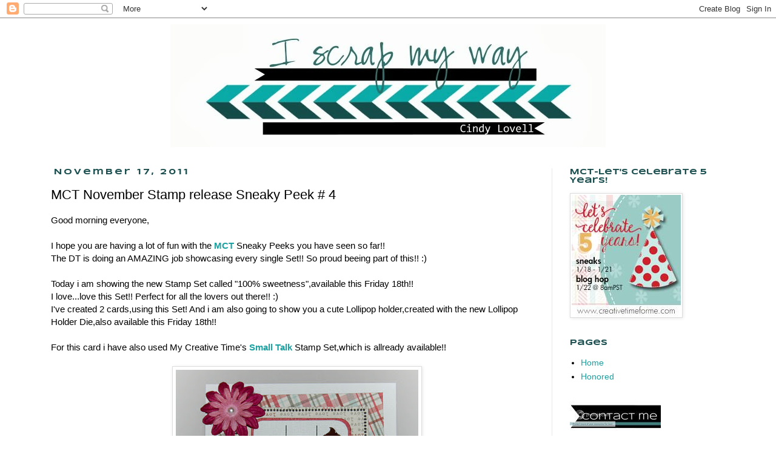

--- FILE ---
content_type: text/html; charset=UTF-8
request_url: https://cindylee77.blogspot.com/2011/11/mct-november-stamp-release-sneaky-peek_17.html?showComment=1321551428638
body_size: 34983
content:
<!DOCTYPE html>
<html class='v2' dir='ltr' xmlns='http://www.w3.org/1999/xhtml' xmlns:b='http://www.google.com/2005/gml/b' xmlns:data='http://www.google.com/2005/gml/data' xmlns:expr='http://www.google.com/2005/gml/expr'>
<head>
<link href='https://www.blogger.com/static/v1/widgets/335934321-css_bundle_v2.css' rel='stylesheet' type='text/css'/>
<meta content='width=1100' name='viewport'/>
<meta content='text/html; charset=UTF-8' http-equiv='Content-Type'/>
<meta content='blogger' name='generator'/>
<link href='https://cindylee77.blogspot.com/favicon.ico' rel='icon' type='image/x-icon'/>
<link href='http://cindylee77.blogspot.com/2011/11/mct-november-stamp-release-sneaky-peek_17.html' rel='canonical'/>
<link rel="alternate" type="application/atom+xml" title="I scrap my way - Atom" href="https://cindylee77.blogspot.com/feeds/posts/default" />
<link rel="alternate" type="application/rss+xml" title="I scrap my way - RSS" href="https://cindylee77.blogspot.com/feeds/posts/default?alt=rss" />
<link rel="service.post" type="application/atom+xml" title="I scrap my way - Atom" href="https://www.blogger.com/feeds/1025700977814876496/posts/default" />

<link rel="alternate" type="application/atom+xml" title="I scrap my way - Atom" href="https://cindylee77.blogspot.com/feeds/8098672636658393517/comments/default" />
<!--Can't find substitution for tag [blog.ieCssRetrofitLinks]-->
<link href='https://blogger.googleusercontent.com/img/b/R29vZ2xl/AVvXsEj8Cm8MwWmL3VZcJjQP18FVLLCRxL9krvMJPz6_1Peh9rqgUetLQOS2050zHC48mgEOhjlUQHFYWd8KOU3tisztYecnK6J5gekZ_ZhvhtKKfgpiCImVe67iafpi2HFo-Ed3LtqJGg7rMwU/s400/IMG_9937.jpg' rel='image_src'/>
<meta content='http://cindylee77.blogspot.com/2011/11/mct-november-stamp-release-sneaky-peek_17.html' property='og:url'/>
<meta content='MCT November Stamp release Sneaky Peek # 4' property='og:title'/>
<meta content='Good morning everyone, I hope you are having a lot of fun with the MCT  Sneaky Peeks you have seen so far!! The DT is doing an AMAZING job s...' property='og:description'/>
<meta content='https://blogger.googleusercontent.com/img/b/R29vZ2xl/AVvXsEj8Cm8MwWmL3VZcJjQP18FVLLCRxL9krvMJPz6_1Peh9rqgUetLQOS2050zHC48mgEOhjlUQHFYWd8KOU3tisztYecnK6J5gekZ_ZhvhtKKfgpiCImVe67iafpi2HFo-Ed3LtqJGg7rMwU/w1200-h630-p-k-no-nu/IMG_9937.jpg' property='og:image'/>
<title>I scrap my way: MCT November Stamp release Sneaky Peek # 4</title>
<style type='text/css'>@font-face{font-family:'Syncopate';font-style:normal;font-weight:400;font-display:swap;src:url(//fonts.gstatic.com/s/syncopate/v24/pe0sMIuPIYBCpEV5eFdCC_e_Kdxic2wp.woff2)format('woff2');unicode-range:U+0100-02BA,U+02BD-02C5,U+02C7-02CC,U+02CE-02D7,U+02DD-02FF,U+0304,U+0308,U+0329,U+1D00-1DBF,U+1E00-1E9F,U+1EF2-1EFF,U+2020,U+20A0-20AB,U+20AD-20C0,U+2113,U+2C60-2C7F,U+A720-A7FF;}@font-face{font-family:'Syncopate';font-style:normal;font-weight:400;font-display:swap;src:url(//fonts.gstatic.com/s/syncopate/v24/pe0sMIuPIYBCpEV5eFdCBfe_Kdxicw.woff2)format('woff2');unicode-range:U+0000-00FF,U+0131,U+0152-0153,U+02BB-02BC,U+02C6,U+02DA,U+02DC,U+0304,U+0308,U+0329,U+2000-206F,U+20AC,U+2122,U+2191,U+2193,U+2212,U+2215,U+FEFF,U+FFFD;}@font-face{font-family:'Syncopate';font-style:normal;font-weight:700;font-display:swap;src:url(//fonts.gstatic.com/s/syncopate/v24/pe0pMIuPIYBCpEV5eFdKvtKqCv5vWVYgV6l-.woff2)format('woff2');unicode-range:U+0100-02BA,U+02BD-02C5,U+02C7-02CC,U+02CE-02D7,U+02DD-02FF,U+0304,U+0308,U+0329,U+1D00-1DBF,U+1E00-1E9F,U+1EF2-1EFF,U+2020,U+20A0-20AB,U+20AD-20C0,U+2113,U+2C60-2C7F,U+A720-A7FF;}@font-face{font-family:'Syncopate';font-style:normal;font-weight:700;font-display:swap;src:url(//fonts.gstatic.com/s/syncopate/v24/pe0pMIuPIYBCpEV5eFdKvtKqBP5vWVYgVw.woff2)format('woff2');unicode-range:U+0000-00FF,U+0131,U+0152-0153,U+02BB-02BC,U+02C6,U+02DA,U+02DC,U+0304,U+0308,U+0329,U+2000-206F,U+20AC,U+2122,U+2191,U+2193,U+2212,U+2215,U+FEFF,U+FFFD;}</style>
<style id='page-skin-1' type='text/css'><!--
/*
-----------------------------------------------
Blogger Template Style
Name:     Simple
Designer: Josh Peterson
URL:      www.noaesthetic.com
----------------------------------------------- */
/* Variable definitions
====================
<Variable name="keycolor" description="Main Color" type="color" default="#66bbdd"/>
<Group description="Page Text" selector="body">
<Variable name="body.font" description="Font" type="font"
default="normal normal 12px Arial, Tahoma, Helvetica, FreeSans, sans-serif"/>
<Variable name="body.text.color" description="Text Color" type="color" default="#222222"/>
</Group>
<Group description="Backgrounds" selector=".body-fauxcolumns-outer">
<Variable name="body.background.color" description="Outer Background" type="color" default="#66bbdd"/>
<Variable name="content.background.color" description="Main Background" type="color" default="#ffffff"/>
<Variable name="header.background.color" description="Header Background" type="color" default="transparent"/>
</Group>
<Group description="Links" selector=".main-outer">
<Variable name="link.color" description="Link Color" type="color" default="#2288bb"/>
<Variable name="link.visited.color" description="Visited Color" type="color" default="#888888"/>
<Variable name="link.hover.color" description="Hover Color" type="color" default="#33aaff"/>
</Group>
<Group description="Blog Title" selector=".header h1">
<Variable name="header.font" description="Font" type="font"
default="normal normal 60px Arial, Tahoma, Helvetica, FreeSans, sans-serif"/>
<Variable name="header.text.color" description="Title Color" type="color" default="#3399bb" />
</Group>
<Group description="Blog Description" selector=".header .description">
<Variable name="description.text.color" description="Description Color" type="color"
default="#777777" />
</Group>
<Group description="Tabs Text" selector=".tabs-inner .widget li a">
<Variable name="tabs.font" description="Font" type="font"
default="normal normal 14px Arial, Tahoma, Helvetica, FreeSans, sans-serif"/>
<Variable name="tabs.text.color" description="Text Color" type="color" default="#999999"/>
<Variable name="tabs.selected.text.color" description="Selected Color" type="color" default="#000000"/>
</Group>
<Group description="Tabs Background" selector=".tabs-outer .PageList">
<Variable name="tabs.background.color" description="Background Color" type="color" default="#f5f5f5"/>
<Variable name="tabs.selected.background.color" description="Selected Color" type="color" default="#eeeeee"/>
</Group>
<Group description="Post Title" selector="h3.post-title, .comments h4">
<Variable name="post.title.font" description="Font" type="font"
default="normal normal 22px Arial, Tahoma, Helvetica, FreeSans, sans-serif"/>
</Group>
<Group description="Date Header" selector=".date-header">
<Variable name="date.header.color" description="Text Color" type="color"
default="#000000"/>
<Variable name="date.header.background.color" description="Background Color" type="color"
default="transparent"/>
</Group>
<Group description="Post Footer" selector=".post-footer">
<Variable name="post.footer.text.color" description="Text Color" type="color" default="#666666"/>
<Variable name="post.footer.background.color" description="Background Color" type="color"
default="#f9f9f9"/>
<Variable name="post.footer.border.color" description="Shadow Color" type="color" default="#eeeeee"/>
</Group>
<Group description="Gadgets" selector="h2">
<Variable name="widget.title.font" description="Title Font" type="font"
default="normal bold 11px Arial, Tahoma, Helvetica, FreeSans, sans-serif"/>
<Variable name="widget.title.text.color" description="Title Color" type="color" default="#000000"/>
<Variable name="widget.alternate.text.color" description="Alternate Color" type="color" default="#999999"/>
</Group>
<Group description="Images" selector=".main-inner">
<Variable name="image.background.color" description="Background Color" type="color" default="#ffffff"/>
<Variable name="image.border.color" description="Border Color" type="color" default="#eeeeee"/>
<Variable name="image.text.color" description="Caption Text Color" type="color" default="#000000"/>
</Group>
<Group description="Accents" selector=".content-inner">
<Variable name="body.rule.color" description="Separator Line Color" type="color" default="#eeeeee"/>
<Variable name="tabs.border.color" description="Tabs Border Color" type="color" default="#e9e9e9"/>
</Group>
<Variable name="body.background" description="Body Background" type="background"
color="#ffffff" default="$(color) none repeat scroll top left"/>
<Variable name="body.background.override" description="Body Background Override" type="string" default=""/>
<Variable name="body.background.gradient.cap" description="Body Gradient Cap" type="url"
default="url(//www.blogblog.com/1kt/simple/gradients_light.png)"/>
<Variable name="body.background.gradient.tile" description="Body Gradient Tile" type="url"
default="url(//www.blogblog.com/1kt/simple/body_gradient_tile_light.png)"/>
<Variable name="content.background.color.selector" description="Content Background Color Selector" type="string" default=".content-inner"/>
<Variable name="content.padding" description="Content Padding" type="length" default="10px"/>
<Variable name="content.padding.horizontal" description="Content Horizontal Padding" type="length" default="10px"/>
<Variable name="content.shadow.spread" description="Content Shadow Spread" type="length" default="40px"/>
<Variable name="content.shadow.spread.webkit" description="Content Shadow Spread (WebKit)" type="length" default="5px"/>
<Variable name="content.shadow.spread.ie" description="Content Shadow Spread (IE)" type="length" default="10px"/>
<Variable name="main.border.width" description="Main Border Width" type="length" default="0"/>
<Variable name="header.background.gradient" description="Header Gradient" type="url" default="none"/>
<Variable name="header.shadow.offset.left" description="Header Shadow Offset Left" type="length" default="-1px"/>
<Variable name="header.shadow.offset.top" description="Header Shadow Offset Top" type="length" default="-1px"/>
<Variable name="header.shadow.spread" description="Header Shadow Spread" type="length" default="1px"/>
<Variable name="header.padding" description="Header Padding" type="length" default="30px"/>
<Variable name="header.border.size" description="Header Border Size" type="length" default="1px"/>
<Variable name="header.bottom.border.size" description="Header Bottom Border Size" type="length" default="1px"/>
<Variable name="header.border.horizontalsize" description="Header Horizontal Border Size" type="length" default="0"/>
<Variable name="description.text.size" description="Description Text Size" type="string" default="140%"/>
<Variable name="tabs.margin.top" description="Tabs Margin Top" type="length" default="0" />
<Variable name="tabs.margin.side" description="Tabs Side Margin" type="length" default="30px" />
<Variable name="tabs.background.gradient" description="Tabs Background Gradient" type="url"
default="url(//www.blogblog.com/1kt/simple/gradients_light.png)"/>
<Variable name="tabs.border.width" description="Tabs Border Width" type="length" default="1px"/>
<Variable name="tabs.bevel.border.width" description="Tabs Bevel Border Width" type="length" default="1px"/>
<Variable name="date.header.padding" description="Date Header Padding" type="string" default="inherit"/>
<Variable name="date.header.letterspacing" description="Date Header Letter Spacing" type="string" default="inherit"/>
<Variable name="date.header.margin" description="Date Header Margin" type="string" default="inherit"/>
<Variable name="post.margin.bottom" description="Post Bottom Margin" type="length" default="25px"/>
<Variable name="image.border.small.size" description="Image Border Small Size" type="length" default="2px"/>
<Variable name="image.border.large.size" description="Image Border Large Size" type="length" default="5px"/>
<Variable name="page.width.selector" description="Page Width Selector" type="string" default=".region-inner"/>
<Variable name="page.width" description="Page Width" type="string" default="auto"/>
<Variable name="main.section.margin" description="Main Section Margin" type="length" default="15px"/>
<Variable name="main.padding" description="Main Padding" type="length" default="15px"/>
<Variable name="main.padding.top" description="Main Padding Top" type="length" default="30px"/>
<Variable name="main.padding.bottom" description="Main Padding Bottom" type="length" default="30px"/>
<Variable name="paging.background"
color="#ffffff"
description="Background of blog paging area" type="background"
default="transparent none no-repeat scroll top center"/>
<Variable name="footer.bevel" description="Bevel border length of footer" type="length" default="0"/>
<Variable name="mobile.background.overlay" description="Mobile Background Overlay" type="string"
default="transparent none repeat scroll top left"/>
<Variable name="mobile.background.size" description="Mobile Background Size" type="string" default="auto"/>
<Variable name="mobile.button.color" description="Mobile Button Color" type="color" default="#ffffff" />
<Variable name="startSide" description="Side where text starts in blog language" type="automatic" default="left"/>
<Variable name="endSide" description="Side where text ends in blog language" type="automatic" default="right"/>
*/
/* Content
----------------------------------------------- */
body, .body-fauxcolumn-outer {
font: normal normal 14px 'Trebuchet MS', Trebuchet, Verdana, sans-serif;
color: #000000;
background: #ffffff none repeat scroll top left;
padding: 0 0 0 0;
}
html body .region-inner {
min-width: 0;
max-width: 100%;
width: auto;
}
a:link {
text-decoration:none;
color: #1aa1a1;
}
a:visited {
text-decoration:none;
color: #666666;
}
a:hover {
text-decoration:underline;
color: #999999;
}
.body-fauxcolumn-outer .fauxcolumn-inner {
background: transparent none repeat scroll top left;
_background-image: none;
}
.body-fauxcolumn-outer .cap-top {
position: absolute;
z-index: 1;
height: 400px;
width: 100%;
background: #ffffff none repeat scroll top left;
}
.body-fauxcolumn-outer .cap-top .cap-left {
width: 100%;
background: transparent none repeat-x scroll top left;
_background-image: none;
}
.content-outer {
-moz-box-shadow: 0 0 0 rgba(0, 0, 0, .15);
-webkit-box-shadow: 0 0 0 rgba(0, 0, 0, .15);
-goog-ms-box-shadow: 0 0 0 #333333;
box-shadow: 0 0 0 rgba(0, 0, 0, .15);
margin-bottom: 1px;
}
.content-inner {
padding: 10px 40px;
}
.content-inner {
background-color: #ffffff;
}
/* Header
----------------------------------------------- */
.header-outer {
background: #ffffff none repeat-x scroll 0 -400px;
_background-image: none;
}
.Header h1 {
font: normal normal 40px 'Trebuchet MS',Trebuchet,Verdana,sans-serif;
color: #000000;
text-shadow: 0 0 0 rgba(0, 0, 0, .2);
}
.Header h1 a {
color: #000000;
}
.Header .description {
font-size: 18px;
color: #000000;
}
.header-inner .Header .titlewrapper {
padding: 22px 0;
}
.header-inner .Header .descriptionwrapper {
padding: 0 0;
}
/* Tabs
----------------------------------------------- */
.tabs-inner .section:first-child {
border-top: 0 solid #e9e9e9;
}
.tabs-inner .section:first-child ul {
margin-top: -1px;
border-top: 1px solid #e9e9e9;
border-left: 1px solid #e9e9e9;
border-right: 1px solid #e9e9e9;
}
.tabs-inner .widget ul {
background: #1c5050 none repeat-x scroll 0 -800px;
_background-image: none;
border-bottom: 1px solid #e9e9e9;
margin-top: 0;
margin-left: -30px;
margin-right: -30px;
}
.tabs-inner .widget li a {
display: inline-block;
padding: .6em 1em;
font: normal normal 14px Arial, Tahoma, Helvetica, FreeSans, sans-serif;
color: #000000;
border-left: 1px solid #ffffff;
border-right: 1px solid #e9e9e9;
}
.tabs-inner .widget li:first-child a {
border-left: none;
}
.tabs-inner .widget li.selected a, .tabs-inner .widget li a:hover {
color: #000000;
background-color: #1c5050;
text-decoration: none;
}
/* Columns
----------------------------------------------- */
.main-outer {
border-top: 0 solid #e9e9e9;
}
.fauxcolumn-left-outer .fauxcolumn-inner {
border-right: 1px solid #e9e9e9;
}
.fauxcolumn-right-outer .fauxcolumn-inner {
border-left: 1px solid #e9e9e9;
}
/* Headings
----------------------------------------------- */
h2 {
margin: 0 0 1em 0;
font: normal bold 13px Syncopate;
color: #1c5050;
}
/* Widgets
----------------------------------------------- */
.widget .zippy {
color: #1c5050;
text-shadow: 2px 2px 1px rgba(0, 0, 0, .1);
}
.widget .popular-posts ul {
list-style: none;
}
/* Posts
----------------------------------------------- */
.date-header span {
background-color: #ffffff;
color: #1c5050;
padding: 0.4em;
letter-spacing: 3px;
margin: inherit;
}
.main-inner {
padding-top: 35px;
padding-bottom: 65px;
}
.main-inner .column-center-inner {
padding: 0 0;
}
.main-inner .column-center-inner .section {
margin: 0 1em;
}
.post {
margin: 0 0 45px 0;
}
h3.post-title, .comments h4 {
font: normal normal 22px 'Trebuchet MS',Trebuchet,Verdana,sans-serif;
margin: .75em 0 0;
}
.post-body {
font-size: 110%;
line-height: 1.4;
position: relative;
}
.post-body img, .post-body .tr-caption-container, .Profile img, .Image img,
.BlogList .item-thumbnail img {
padding: 2px;
background: #ffffff;
border: 1px solid #dddddd;
-moz-box-shadow: 1px 1px 5px rgba(0, 0, 0, .1);
-webkit-box-shadow: 1px 1px 5px rgba(0, 0, 0, .1);
box-shadow: 1px 1px 5px rgba(0, 0, 0, .1);
}
.post-body img, .post-body .tr-caption-container {
padding: 5px;
}
.post-body .tr-caption-container {
color: #1c5050;
}
.post-body .tr-caption-container img {
padding: 0;
background: transparent;
border: none;
-moz-box-shadow: 0 0 0 rgba(0, 0, 0, .1);
-webkit-box-shadow: 0 0 0 rgba(0, 0, 0, .1);
box-shadow: 0 0 0 rgba(0, 0, 0, .1);
}
.post-header {
margin: 0 0 1.5em;
line-height: 1.6;
font-size: 90%;
}
.post-footer {
margin: 20px -2px 0;
padding: 5px 10px;
color: #1c5050;
background-color: #eeeeee;
border-bottom: 1px solid #ffffff;
line-height: 1.6;
font-size: 90%;
}
#comments .comment-author {
padding-top: 1.5em;
border-top: 1px solid #e9e9e9;
background-position: 0 1.5em;
}
#comments .comment-author:first-child {
padding-top: 0;
border-top: none;
}
.avatar-image-container {
margin: .2em 0 0;
}
#comments .avatar-image-container img {
border: 1px solid #dddddd;
}
/* Comments
----------------------------------------------- */
.comments .comments-content .icon.blog-author {
background-repeat: no-repeat;
background-image: url([data-uri]);
}
.comments .comments-content .loadmore a {
border-top: 1px solid #1c5050;
border-bottom: 1px solid #1c5050;
}
.comments .comment-thread.inline-thread {
background-color: #eeeeee;
}
.comments .continue {
border-top: 2px solid #1c5050;
}
/* Accents
---------------------------------------------- */
.section-columns td.columns-cell {
border-left: 1px solid #e9e9e9;
}
.blog-pager {
background: transparent url(//www.blogblog.com/1kt/simple/paging_dot.png) repeat-x scroll top center;
}
.blog-pager-older-link, .home-link,
.blog-pager-newer-link {
background-color: #ffffff;
padding: 5px;
}
.footer-outer {
border-top: 1px dashed #bbbbbb;
}
/* Mobile
----------------------------------------------- */
body.mobile  {
background-size: auto;
}
.mobile .body-fauxcolumn-outer {
background: transparent none repeat scroll top left;
}
.mobile .body-fauxcolumn-outer .cap-top {
background-size: 100% auto;
}
.mobile .content-outer {
-webkit-box-shadow: 0 0 3px rgba(0, 0, 0, .15);
box-shadow: 0 0 3px rgba(0, 0, 0, .15);
}
body.mobile .AdSense {
margin: 0 -0;
}
.mobile .tabs-inner .widget ul {
margin-left: 0;
margin-right: 0;
}
.mobile .post {
margin: 0;
}
.mobile .main-inner .column-center-inner .section {
margin: 0;
}
.mobile .date-header span {
padding: 0.1em 10px;
margin: 0 -10px;
}
.mobile h3.post-title {
margin: 0;
}
.mobile .blog-pager {
background: transparent none no-repeat scroll top center;
}
.mobile .footer-outer {
border-top: none;
}
.mobile .main-inner, .mobile .footer-inner {
background-color: #ffffff;
}
.mobile-index-contents {
color: #000000;
}
.mobile-link-button {
background-color: #1aa1a1;
}
.mobile-link-button a:link, .mobile-link-button a:visited {
color: #ffffff;
}
.mobile .tabs-inner .section:first-child {
border-top: none;
}
.mobile .tabs-inner .PageList .widget-content {
background-color: #1c5050;
color: #000000;
border-top: 1px solid #e9e9e9;
border-bottom: 1px solid #e9e9e9;
}
.mobile .tabs-inner .PageList .widget-content .pagelist-arrow {
border-left: 1px solid #e9e9e9;
}

--></style>
<style id='template-skin-1' type='text/css'><!--
body {
min-width: 1220px;
}
.content-outer, .content-fauxcolumn-outer, .region-inner {
min-width: 1220px;
max-width: 1220px;
_width: 1220px;
}
.main-inner .columns {
padding-left: 0px;
padding-right: 300px;
}
.main-inner .fauxcolumn-center-outer {
left: 0px;
right: 300px;
/* IE6 does not respect left and right together */
_width: expression(this.parentNode.offsetWidth -
parseInt("0px") -
parseInt("300px") + 'px');
}
.main-inner .fauxcolumn-left-outer {
width: 0px;
}
.main-inner .fauxcolumn-right-outer {
width: 300px;
}
.main-inner .column-left-outer {
width: 0px;
right: 100%;
margin-left: -0px;
}
.main-inner .column-right-outer {
width: 300px;
margin-right: -300px;
}
#layout {
min-width: 0;
}
#layout .content-outer {
min-width: 0;
width: 800px;
}
#layout .region-inner {
min-width: 0;
width: auto;
}
--></style>
<link href='https://www.blogger.com/dyn-css/authorization.css?targetBlogID=1025700977814876496&amp;zx=8e136092-a9d5-4eb7-bcad-3a6049d1d265' media='none' onload='if(media!=&#39;all&#39;)media=&#39;all&#39;' rel='stylesheet'/><noscript><link href='https://www.blogger.com/dyn-css/authorization.css?targetBlogID=1025700977814876496&amp;zx=8e136092-a9d5-4eb7-bcad-3a6049d1d265' rel='stylesheet'/></noscript>
<meta name='google-adsense-platform-account' content='ca-host-pub-1556223355139109'/>
<meta name='google-adsense-platform-domain' content='blogspot.com'/>

</head>
<body class='loading'>
<div class='navbar section' id='navbar'><div class='widget Navbar' data-version='1' id='Navbar1'><script type="text/javascript">
    function setAttributeOnload(object, attribute, val) {
      if(window.addEventListener) {
        window.addEventListener('load',
          function(){ object[attribute] = val; }, false);
      } else {
        window.attachEvent('onload', function(){ object[attribute] = val; });
      }
    }
  </script>
<div id="navbar-iframe-container"></div>
<script type="text/javascript" src="https://apis.google.com/js/platform.js"></script>
<script type="text/javascript">
      gapi.load("gapi.iframes:gapi.iframes.style.bubble", function() {
        if (gapi.iframes && gapi.iframes.getContext) {
          gapi.iframes.getContext().openChild({
              url: 'https://www.blogger.com/navbar/1025700977814876496?po\x3d8098672636658393517\x26origin\x3dhttps://cindylee77.blogspot.com',
              where: document.getElementById("navbar-iframe-container"),
              id: "navbar-iframe"
          });
        }
      });
    </script><script type="text/javascript">
(function() {
var script = document.createElement('script');
script.type = 'text/javascript';
script.src = '//pagead2.googlesyndication.com/pagead/js/google_top_exp.js';
var head = document.getElementsByTagName('head')[0];
if (head) {
head.appendChild(script);
}})();
</script>
</div></div>
<div class='body-fauxcolumns'>
<div class='fauxcolumn-outer body-fauxcolumn-outer'>
<div class='cap-top'>
<div class='cap-left'></div>
<div class='cap-right'></div>
</div>
<div class='fauxborder-left'>
<div class='fauxborder-right'></div>
<div class='fauxcolumn-inner'>
</div>
</div>
<div class='cap-bottom'>
<div class='cap-left'></div>
<div class='cap-right'></div>
</div>
</div>
</div>
<div class='content'>
<div class='content-fauxcolumns'>
<div class='fauxcolumn-outer content-fauxcolumn-outer'>
<div class='cap-top'>
<div class='cap-left'></div>
<div class='cap-right'></div>
</div>
<div class='fauxborder-left'>
<div class='fauxborder-right'></div>
<div class='fauxcolumn-inner'>
</div>
</div>
<div class='cap-bottom'>
<div class='cap-left'></div>
<div class='cap-right'></div>
</div>
</div>
</div>
<div class='content-outer'>
<div class='content-cap-top cap-top'>
<div class='cap-left'></div>
<div class='cap-right'></div>
</div>
<div class='fauxborder-left content-fauxborder-left'>
<div class='fauxborder-right content-fauxborder-right'></div>
<div class='content-inner'>
<header>
<center>
<div class='header-outer'>
<div class='header-cap-top cap-top'>
<div class='cap-left'></div>
<div class='cap-right'></div>
</div>
<div class='fauxborder-left header-fauxborder-left'>
<div class='fauxborder-right header-fauxborder-right'></div>
<div class='region-inner header-inner'>
<div class='header section' id='header'><div class='widget Header' data-version='1' id='Header1'>
<div id='header-inner'>
<a href='https://cindylee77.blogspot.com/' style='display: block'>
<img alt='I scrap my way' height='203px; ' id='Header1_headerimg' src='https://blogger.googleusercontent.com/img/b/R29vZ2xl/AVvXsEjAY4_VxpN0AI_W-AV6-TiTAiSjkDxh7DvfwXVkZSh8rVv_-K9oJcRER31YKaXhYqF1hlb9YXny7YaH8SfSfFVmgAnUShJz0UxBMIrssWhCFlvrD7_iHfovD_-Kqrrn7PjEIF0GnYMAERw/s1600/Blog2.jpg' style='display: block' width='718px; '/>
</a>
</div>
</div></div>
</div>
</div>
<div class='header-cap-bottom cap-bottom'>
<div class='cap-left'></div>
<div class='cap-right'></div>
</div>
</div>
</center>
</header>
<div class='tabs-outer'>
<div class='tabs-cap-top cap-top'>
<div class='cap-left'></div>
<div class='cap-right'></div>
</div>
<div class='fauxborder-left tabs-fauxborder-left'>
<div class='fauxborder-right tabs-fauxborder-right'></div>
<div class='region-inner tabs-inner'>
<div class='tabs no-items section' id='crosscol'></div>
<div class='tabs no-items section' id='crosscol-overflow'></div>
</div>
</div>
<div class='tabs-cap-bottom cap-bottom'>
<div class='cap-left'></div>
<div class='cap-right'></div>
</div>
</div>
<div class='main-outer'>
<div class='main-cap-top cap-top'>
<div class='cap-left'></div>
<div class='cap-right'></div>
</div>
<div class='fauxborder-left main-fauxborder-left'>
<div class='fauxborder-right main-fauxborder-right'></div>
<div class='region-inner main-inner'>
<div class='columns fauxcolumns'>
<div class='fauxcolumn-outer fauxcolumn-center-outer'>
<div class='cap-top'>
<div class='cap-left'></div>
<div class='cap-right'></div>
</div>
<div class='fauxborder-left'>
<div class='fauxborder-right'></div>
<div class='fauxcolumn-inner'>
</div>
</div>
<div class='cap-bottom'>
<div class='cap-left'></div>
<div class='cap-right'></div>
</div>
</div>
<div class='fauxcolumn-outer fauxcolumn-left-outer'>
<div class='cap-top'>
<div class='cap-left'></div>
<div class='cap-right'></div>
</div>
<div class='fauxborder-left'>
<div class='fauxborder-right'></div>
<div class='fauxcolumn-inner'>
</div>
</div>
<div class='cap-bottom'>
<div class='cap-left'></div>
<div class='cap-right'></div>
</div>
</div>
<div class='fauxcolumn-outer fauxcolumn-right-outer'>
<div class='cap-top'>
<div class='cap-left'></div>
<div class='cap-right'></div>
</div>
<div class='fauxborder-left'>
<div class='fauxborder-right'></div>
<div class='fauxcolumn-inner'>
</div>
</div>
<div class='cap-bottom'>
<div class='cap-left'></div>
<div class='cap-right'></div>
</div>
</div>
<!-- corrects IE6 width calculation -->
<div class='columns-inner'>
<div class='column-center-outer'>
<div class='column-center-inner'>
<div class='main section' id='main'><div class='widget Blog' data-version='1' id='Blog1'>
<div class='blog-posts hfeed'>

          <div class="date-outer">
        
<h2 class='date-header'><span>November 17, 2011</span></h2>

          <div class="date-posts">
        
<div class='post-outer'>
<div class='post hentry uncustomized-post-template' itemprop='blogPost' itemscope='itemscope' itemtype='http://schema.org/BlogPosting'>
<meta content='https://blogger.googleusercontent.com/img/b/R29vZ2xl/AVvXsEj8Cm8MwWmL3VZcJjQP18FVLLCRxL9krvMJPz6_1Peh9rqgUetLQOS2050zHC48mgEOhjlUQHFYWd8KOU3tisztYecnK6J5gekZ_ZhvhtKKfgpiCImVe67iafpi2HFo-Ed3LtqJGg7rMwU/s400/IMG_9937.jpg' itemprop='image_url'/>
<meta content='1025700977814876496' itemprop='blogId'/>
<meta content='8098672636658393517' itemprop='postId'/>
<a name='8098672636658393517'></a>
<h3 class='post-title entry-title' itemprop='name'>
MCT November Stamp release Sneaky Peek # 4
</h3>
<div class='post-header'>
<div class='post-header-line-1'></div>
</div>
<div class='post-body entry-content' id='post-body-8098672636658393517' itemprop='description articleBody'>
Good morning everyone,<br /><br />I hope you are having a lot of fun with the <a href="http://www.creativetimeforme.com/" style="font-weight: bold;">MCT</a> Sneaky Peeks you have seen so far!!<br />The DT is doing an AMAZING job showcasing every single Set!! So proud beeing part of this!! :)<br /><br />Today i am showing the new Stamp Set called "100% sweetness",available this Friday 18th!!<br />I love...love this Set!! Perfect for all the lovers out there!! :)<br />I've created 2 cards,using this Set! And i am also going to show you a cute Lollipop holder,created with the new Lollipop Holder Die,also available this Friday 18th!!<br /><br />For this card i have also used My Creative Time's <a href="http://shop.creativetimeforme.com/" style="font-weight: bold;">Small Talk</a> Stamp Set,which is allready available!!<br /><br /><a href="https://blogger.googleusercontent.com/img/b/R29vZ2xl/AVvXsEj8Cm8MwWmL3VZcJjQP18FVLLCRxL9krvMJPz6_1Peh9rqgUetLQOS2050zHC48mgEOhjlUQHFYWd8KOU3tisztYecnK6J5gekZ_ZhvhtKKfgpiCImVe67iafpi2HFo-Ed3LtqJGg7rMwU/s1600/IMG_9937.jpg"><img alt="" border="0" id="BLOGGER_PHOTO_ID_5675854180607479474" src="https://blogger.googleusercontent.com/img/b/R29vZ2xl/AVvXsEj8Cm8MwWmL3VZcJjQP18FVLLCRxL9krvMJPz6_1Peh9rqgUetLQOS2050zHC48mgEOhjlUQHFYWd8KOU3tisztYecnK6J5gekZ_ZhvhtKKfgpiCImVe67iafpi2HFo-Ed3LtqJGg7rMwU/s400/IMG_9937.jpg" style="display:block; margin:0px auto 10px; text-align:center;cursor:pointer; cursor:hand;width: 400px; height: 362px;" /></a><span style="font-size:85%;">supplies: American Crafts CS, My Mind's Eye - Love me 6x6 Papers, Stickles, Glossy Accents, Martha Stewart Heart Edge Punch, Prima Flowers, Ribbon,Pearl</span><br /><br />And for this card,i have also used the allready existing <a href="http://shop.creativetimeforme.com/" style="font-weight: bold;">XL Label Borders</a> Stamp Set and the matching <a href="http://shop.creativetimeforme.com/" style="font-weight: bold;">XL Label Die</a><br />The little hearts on the Tic Tac Toe say Hugs &amp; Kisses! Sorry,you can't see it,with the Stitckles on them,and my camera flash light!!<br /><br /><a href="https://blogger.googleusercontent.com/img/b/R29vZ2xl/AVvXsEj85Ck3jEI6pLX7ALdaCmRyiBBmFMG7PbkLsp1S5TH4dF1pMYjmOFz9xW0X5sg5UXRAHcGySpiKtXYLE7LOnx0EIRmlGTwgJ2Oa4J36PsTZFE02_w5By11gwcGvYs0Pv730jwqNaGvfSKk/s1600/IMG_9938.jpg"><img alt="" border="0" id="BLOGGER_PHOTO_ID_5675855248777556242" src="https://blogger.googleusercontent.com/img/b/R29vZ2xl/AVvXsEj85Ck3jEI6pLX7ALdaCmRyiBBmFMG7PbkLsp1S5TH4dF1pMYjmOFz9xW0X5sg5UXRAHcGySpiKtXYLE7LOnx0EIRmlGTwgJ2Oa4J36PsTZFE02_w5By11gwcGvYs0Pv730jwqNaGvfSKk/s400/IMG_9938.jpg" style="display:block; margin:0px auto 10px; text-align:center;cursor:pointer; cursor:hand;width: 400px; height: 307px;" /></a><span style="font-size:85%;">supplies: Bazzill CS, Ribbon, Stickles, Bazzill Button, BoBunny - A gift of Love Papers</span><br /><br /><br /><a href="https://blogger.googleusercontent.com/img/b/R29vZ2xl/AVvXsEgoWZdubCE0sAlNJ5X7KA2QWyDesl3SjmXtei_Ra5tja-zSUUy9SlIF0ePAopiJwQCi2l-GPA8xwa9j5Jwmj5wuN2KjKHcF7bIV8gxoTzzPQqOL9neiAWY3OSW5d-U8vyshIg6JsNPlWBE/s1600/IMG_9939.jpg"><img alt="" border="0" id="BLOGGER_PHOTO_ID_5675857280093396290" src="https://blogger.googleusercontent.com/img/b/R29vZ2xl/AVvXsEgoWZdubCE0sAlNJ5X7KA2QWyDesl3SjmXtei_Ra5tja-zSUUy9SlIF0ePAopiJwQCi2l-GPA8xwa9j5Jwmj5wuN2KjKHcF7bIV8gxoTzzPQqOL9neiAWY3OSW5d-U8vyshIg6JsNPlWBE/s400/IMG_9939.jpg" style="display:block; margin:0px auto 10px; text-align:center;cursor:pointer; cursor:hand;width: 392px; height: 400px;" /></a><br /><a href="https://blogger.googleusercontent.com/img/b/R29vZ2xl/AVvXsEiKPk3kd0C2NlbxJqZ5ZXprYaDkkuMDGhdN8QceAR_MbI1Cwuu3WcaGs7QEInpocrDp61VCgeMz95fZvfLbgSGJ97hE81R_q8i8yAm8xmBuDuYULnMsMK0NmkkLWg4D_4ZRjq1lI9E6pBo/s1600/IMG_9941.jpg"><img alt="" border="0" id="BLOGGER_PHOTO_ID_5675857408291721826" src="https://blogger.googleusercontent.com/img/b/R29vZ2xl/AVvXsEiKPk3kd0C2NlbxJqZ5ZXprYaDkkuMDGhdN8QceAR_MbI1Cwuu3WcaGs7QEInpocrDp61VCgeMz95fZvfLbgSGJ97hE81R_q8i8yAm8xmBuDuYULnMsMK0NmkkLWg4D_4ZRjq1lI9E6pBo/s400/IMG_9941.jpg" style="display:block; margin:0px auto 10px; text-align:center;cursor:pointer; cursor:hand;width: 400px; height: 335px;" /></a><span style="font-size:85%;">supplies: Bazzill CS, My Mind's Eye - Love me 6x6 Papers, Rhinestones, American Crafts Button, Distress Ink, Twine</span><br /><br /><div style="text-align: center;"><span style="font-weight: bold;">Sneak Peek Giveaway</span><br /></div><br /><div style="text-align: center;">Listen up "My Creative Time" friends! We are giving all of you an  opportunity to win the BEST PRIZES during Sneak peek week with a total  of "6" winners to be announced during Friday's Stamp release! All you  have to do is leave a comment HERE along w/the rest of the design teams  blogs for a chance! There are some AWESOME prizes w/this release!<br /><br />1. SPREAD THE WORD TO THE WORLD ON FACEBOOK about this release &amp;  whatever connections you may have! Let us know on "My Creative Time's"  FB page here <a href="http://www.facebook.com/#%21/pages/My-Creative-Time/364568506334"><span style="color:#ca2127;">http://www.facebook.com/#!/pages/My-Creative-Time/364568506334</span></a> that you did so! OR you can just tag me in your post! and.............<br /><br />2. Just comment on ALL of the designers blogs EVERYDAY during Sneaky  Peek week! THAT's ALL you have to do to qualify for the BEST giveaways  EVER!;)<br /><br />All winners will "randomly" get chosen and Emma will announce all six  winners on Friday, November 18th @ 12:01am PST in her video during the  release of this AMAZING new stamp collection &amp; maybe a new die!;)  GOOD LUCK! Log onto to your facebook now &amp; let start spreading  word!<br /></div><br /><br />Please make sure to check out all of the DT girls!!  :)<br /><br />Thank you SO much for stopping by!! :)<br /><br />Hugs,<br />Cindy
<div style='clear: both;'></div>
</div>
<div class='post-footer'>
<div class='post-footer-line post-footer-line-1'>
<span class='post-author vcard'>
Eingestellt von
<span class='fn' itemprop='author' itemscope='itemscope' itemtype='http://schema.org/Person'>
<meta content='https://www.blogger.com/profile/03077651839816400958' itemprop='url'/>
<a class='g-profile' href='https://www.blogger.com/profile/03077651839816400958' rel='author' title='author profile'>
<span itemprop='name'>Cindy Lovell</span>
</a>
</span>
</span>
<span class='post-timestamp'>
um
<meta content='http://cindylee77.blogspot.com/2011/11/mct-november-stamp-release-sneaky-peek_17.html' itemprop='url'/>
<a class='timestamp-link' href='https://cindylee77.blogspot.com/2011/11/mct-november-stamp-release-sneaky-peek_17.html' rel='bookmark' title='permanent link'><abbr class='published' itemprop='datePublished' title='2011-11-17T07:45:00+01:00'>7:45&#8239;AM</abbr></a>
</span>
<span class='post-comment-link'>
</span>
<span class='post-icons'>
<span class='item-action'>
<a href='https://www.blogger.com/email-post/1025700977814876496/8098672636658393517' title='Email Post'>
<img alt='' class='icon-action' height='13' src='https://resources.blogblog.com/img/icon18_email.gif' width='18'/>
</a>
</span>
<span class='item-control blog-admin pid-109322882'>
<a href='https://www.blogger.com/post-edit.g?blogID=1025700977814876496&postID=8098672636658393517&from=pencil' title='Edit Post'>
<img alt='' class='icon-action' height='18' src='https://resources.blogblog.com/img/icon18_edit_allbkg.gif' width='18'/>
</a>
</span>
</span>
<div class='post-share-buttons goog-inline-block'>
<a class='goog-inline-block share-button sb-email' href='https://www.blogger.com/share-post.g?blogID=1025700977814876496&postID=8098672636658393517&target=email' target='_blank' title='Email This'><span class='share-button-link-text'>Email This</span></a><a class='goog-inline-block share-button sb-blog' href='https://www.blogger.com/share-post.g?blogID=1025700977814876496&postID=8098672636658393517&target=blog' onclick='window.open(this.href, "_blank", "height=270,width=475"); return false;' target='_blank' title='BlogThis!'><span class='share-button-link-text'>BlogThis!</span></a><a class='goog-inline-block share-button sb-twitter' href='https://www.blogger.com/share-post.g?blogID=1025700977814876496&postID=8098672636658393517&target=twitter' target='_blank' title='Share to X'><span class='share-button-link-text'>Share to X</span></a><a class='goog-inline-block share-button sb-facebook' href='https://www.blogger.com/share-post.g?blogID=1025700977814876496&postID=8098672636658393517&target=facebook' onclick='window.open(this.href, "_blank", "height=430,width=640"); return false;' target='_blank' title='Share to Facebook'><span class='share-button-link-text'>Share to Facebook</span></a><a class='goog-inline-block share-button sb-pinterest' href='https://www.blogger.com/share-post.g?blogID=1025700977814876496&postID=8098672636658393517&target=pinterest' target='_blank' title='Share to Pinterest'><span class='share-button-link-text'>Share to Pinterest</span></a>
</div>
</div>
<div class='post-footer-line post-footer-line-2'>
<span class='post-labels'>
</span>
</div>
<div class='post-footer-line post-footer-line-3'>
<span class='post-location'>
</span>
</div>
</div>
</div>
<div class='comments' id='comments'>
<a name='comments'></a>
<h4>66 comments:</h4>
<div id='Blog1_comments-block-wrapper'>
<dl class='avatar-comment-indent' id='comments-block'>
<dt class='comment-author ' id='c2106366037721725643'>
<a name='c2106366037721725643'></a>
<div class="avatar-image-container vcard"><span dir="ltr"><a href="https://www.blogger.com/profile/04255915657417183289" target="" rel="nofollow" onclick="" class="avatar-hovercard" id="av-2106366037721725643-04255915657417183289"><img src="https://resources.blogblog.com/img/blank.gif" width="35" height="35" class="delayLoad" style="display: none;" longdesc="//blogger.googleusercontent.com/img/b/R29vZ2xl/AVvXsEjyT8yrtzRJ8Red4SuqW6JsvHIF_pqOhZHTki1CvXyInpAak1mvhQi97A6VbchAU48lIPkZgLORJlxfTktY39JT7rWhoxUvITS0IQbHuEpxBStQhV7ZfflJt6GAzm0GgZw/s45-c/j1.jpg" alt="" title="Jayne">

<noscript><img src="//blogger.googleusercontent.com/img/b/R29vZ2xl/AVvXsEjyT8yrtzRJ8Red4SuqW6JsvHIF_pqOhZHTki1CvXyInpAak1mvhQi97A6VbchAU48lIPkZgLORJlxfTktY39JT7rWhoxUvITS0IQbHuEpxBStQhV7ZfflJt6GAzm0GgZw/s45-c/j1.jpg" width="35" height="35" class="photo" alt=""></noscript></a></span></div>
<a href='https://www.blogger.com/profile/04255915657417183289' rel='nofollow'>Jayne</a>
said...
</dt>
<dd class='comment-body' id='Blog1_cmt-2106366037721725643'>
<p>
Love your projects Cindy.Thought I didn&#39;t need a lolly holder die ...until I saw what you made.I make gifts for the school xmas fayre and this would be perfect.TFS.<br />Jayne x
</p>
</dd>
<dd class='comment-footer'>
<span class='comment-timestamp'>
<a href='https://cindylee77.blogspot.com/2011/11/mct-november-stamp-release-sneaky-peek_17.html?showComment=1321534165133#c2106366037721725643' title='comment permalink'>
November 17, 2011 at 1:49&#8239;PM
</a>
<span class='item-control blog-admin pid-413981356'>
<a class='comment-delete' href='https://www.blogger.com/comment/delete/1025700977814876496/2106366037721725643' title='Delete Comment'>
<img src='https://resources.blogblog.com/img/icon_delete13.gif'/>
</a>
</span>
</span>
</dd>
<dt class='comment-author ' id='c859804919206824847'>
<a name='c859804919206824847'></a>
<div class="avatar-image-container vcard"><span dir="ltr"><a href="https://www.blogger.com/profile/08821440665380913567" target="" rel="nofollow" onclick="" class="avatar-hovercard" id="av-859804919206824847-08821440665380913567"><img src="https://resources.blogblog.com/img/blank.gif" width="35" height="35" class="delayLoad" style="display: none;" longdesc="//blogger.googleusercontent.com/img/b/R29vZ2xl/AVvXsEiEBA8VCWoUs8UKyYAmaKBGBuOAHns64EVi9Rt1FkCLcdyk0KGxEXdVGldyTM0HmZQxMambIb2Ub2wjKT7ndHmr6LQUkU_80W4g8VATv_bCFaviRWyQXFZXB1a8pRIrGw/s45-c/Georgi.jpg" alt="" title="Georgi Girl">

<noscript><img src="//blogger.googleusercontent.com/img/b/R29vZ2xl/AVvXsEiEBA8VCWoUs8UKyYAmaKBGBuOAHns64EVi9Rt1FkCLcdyk0KGxEXdVGldyTM0HmZQxMambIb2Ub2wjKT7ndHmr6LQUkU_80W4g8VATv_bCFaviRWyQXFZXB1a8pRIrGw/s45-c/Georgi.jpg" width="35" height="35" class="photo" alt=""></noscript></a></span></div>
<a href='https://www.blogger.com/profile/08821440665380913567' rel='nofollow'>Georgi Girl</a>
said...
</dt>
<dd class='comment-body' id='Blog1_cmt-859804919206824847'>
<p>
Cindy, your lollypop holder is soo pretty!  I love all those little gems!  And your cards were super adorable too! Great projects!  You rocked it again on this release, Cindy!  Way to go!
</p>
</dd>
<dd class='comment-footer'>
<span class='comment-timestamp'>
<a href='https://cindylee77.blogspot.com/2011/11/mct-november-stamp-release-sneaky-peek_17.html?showComment=1321534319518#c859804919206824847' title='comment permalink'>
November 17, 2011 at 1:51&#8239;PM
</a>
<span class='item-control blog-admin pid-1665272385'>
<a class='comment-delete' href='https://www.blogger.com/comment/delete/1025700977814876496/859804919206824847' title='Delete Comment'>
<img src='https://resources.blogblog.com/img/icon_delete13.gif'/>
</a>
</span>
</span>
</dd>
<dt class='comment-author ' id='c685155209566559336'>
<a name='c685155209566559336'></a>
<div class="avatar-image-container vcard"><span dir="ltr"><a href="https://www.blogger.com/profile/17292629304310694324" target="" rel="nofollow" onclick="" class="avatar-hovercard" id="av-685155209566559336-17292629304310694324"><img src="https://resources.blogblog.com/img/blank.gif" width="35" height="35" class="delayLoad" style="display: none;" longdesc="//blogger.googleusercontent.com/img/b/R29vZ2xl/AVvXsEhVTwRwnXoS7MOEpIgNOZp4-q2otIPq5hWhIya2ScrjkxpPp9R9-o4q3qHfrG65dd-52cXnipqE1sAjiWIxwhuvePFZM1ucAfxeEQckVoXXQx3JrjdZ9i8FlVb-s0ys_l8/s45-c/1.jpg" alt="" title="jessica">

<noscript><img src="//blogger.googleusercontent.com/img/b/R29vZ2xl/AVvXsEhVTwRwnXoS7MOEpIgNOZp4-q2otIPq5hWhIya2ScrjkxpPp9R9-o4q3qHfrG65dd-52cXnipqE1sAjiWIxwhuvePFZM1ucAfxeEQckVoXXQx3JrjdZ9i8FlVb-s0ys_l8/s45-c/1.jpg" width="35" height="35" class="photo" alt=""></noscript></a></span></div>
<a href='https://www.blogger.com/profile/17292629304310694324' rel='nofollow'>jessica</a>
said...
</dt>
<dd class='comment-body' id='Blog1_cmt-685155209566559336'>
<p>
Cindy!<br />You did an amazing job with today&#39;s sneak! I am so loving all your projects!!<br />TFS<br />jessica<br />chick-n-scrap.blogspot.com<br />eschfamily@yahoo.com
</p>
</dd>
<dd class='comment-footer'>
<span class='comment-timestamp'>
<a href='https://cindylee77.blogspot.com/2011/11/mct-november-stamp-release-sneaky-peek_17.html?showComment=1321538548011#c685155209566559336' title='comment permalink'>
November 17, 2011 at 3:02&#8239;PM
</a>
<span class='item-control blog-admin pid-1695403099'>
<a class='comment-delete' href='https://www.blogger.com/comment/delete/1025700977814876496/685155209566559336' title='Delete Comment'>
<img src='https://resources.blogblog.com/img/icon_delete13.gif'/>
</a>
</span>
</span>
</dd>
<dt class='comment-author ' id='c2547478034069426957'>
<a name='c2547478034069426957'></a>
<div class="avatar-image-container vcard"><span dir="ltr"><a href="https://www.blogger.com/profile/04805324901932239124" target="" rel="nofollow" onclick="" class="avatar-hovercard" id="av-2547478034069426957-04805324901932239124"><img src="https://resources.blogblog.com/img/blank.gif" width="35" height="35" class="delayLoad" style="display: none;" longdesc="//blogger.googleusercontent.com/img/b/R29vZ2xl/AVvXsEiIzjotbmHfUEcX_ViHXLJJlorMzRUjSVqOhyKp0KLzhHWkRvdG0lE48jYEla4-4NuVpQNy5vGGf71UMm2tc-5h38BBfCFim6pFWm7SCes2BriIihqQowrUD1kxlpO5Rw/s45-c/23244293_10210341469476323_1536383237936864081_n.jpg" alt="" title="Crafting Katie">

<noscript><img src="//blogger.googleusercontent.com/img/b/R29vZ2xl/AVvXsEiIzjotbmHfUEcX_ViHXLJJlorMzRUjSVqOhyKp0KLzhHWkRvdG0lE48jYEla4-4NuVpQNy5vGGf71UMm2tc-5h38BBfCFim6pFWm7SCes2BriIihqQowrUD1kxlpO5Rw/s45-c/23244293_10210341469476323_1536383237936864081_n.jpg" width="35" height="35" class="photo" alt=""></noscript></a></span></div>
<a href='https://www.blogger.com/profile/04805324901932239124' rel='nofollow'>Crafting Katie</a>
said...
</dt>
<dd class='comment-body' id='Blog1_cmt-2547478034069426957'>
<p>
So, so cute, Cindy!  I just love your tic-tac-toe Valentine cards, and the way you decorated your lollipop holder is just gorgeous!!!
</p>
</dd>
<dd class='comment-footer'>
<span class='comment-timestamp'>
<a href='https://cindylee77.blogspot.com/2011/11/mct-november-stamp-release-sneaky-peek_17.html?showComment=1321538569498#c2547478034069426957' title='comment permalink'>
November 17, 2011 at 3:02&#8239;PM
</a>
<span class='item-control blog-admin pid-1383737505'>
<a class='comment-delete' href='https://www.blogger.com/comment/delete/1025700977814876496/2547478034069426957' title='Delete Comment'>
<img src='https://resources.blogblog.com/img/icon_delete13.gif'/>
</a>
</span>
</span>
</dd>
<dt class='comment-author ' id='c6704735759155231761'>
<a name='c6704735759155231761'></a>
<div class="avatar-image-container avatar-stock"><span dir="ltr"><a href="https://www.blogger.com/profile/12352937278211479611" target="" rel="nofollow" onclick="" class="avatar-hovercard" id="av-6704735759155231761-12352937278211479611"><img src="//www.blogger.com/img/blogger_logo_round_35.png" width="35" height="35" alt="" title="Corrie M.">

</a></span></div>
<a href='https://www.blogger.com/profile/12352937278211479611' rel='nofollow'>Corrie M.</a>
said...
</dt>
<dd class='comment-body' id='Blog1_cmt-6704735759155231761'>
<p>
Cute cards and I love your use of bling on the lollipop holder!
</p>
</dd>
<dd class='comment-footer'>
<span class='comment-timestamp'>
<a href='https://cindylee77.blogspot.com/2011/11/mct-november-stamp-release-sneaky-peek_17.html?showComment=1321540669755#c6704735759155231761' title='comment permalink'>
November 17, 2011 at 3:37&#8239;PM
</a>
<span class='item-control blog-admin pid-689770129'>
<a class='comment-delete' href='https://www.blogger.com/comment/delete/1025700977814876496/6704735759155231761' title='Delete Comment'>
<img src='https://resources.blogblog.com/img/icon_delete13.gif'/>
</a>
</span>
</span>
</dd>
<dt class='comment-author ' id='c4659534406743968044'>
<a name='c4659534406743968044'></a>
<div class="avatar-image-container vcard"><span dir="ltr"><a href="https://www.blogger.com/profile/05369840023486610463" target="" rel="nofollow" onclick="" class="avatar-hovercard" id="av-4659534406743968044-05369840023486610463"><img src="https://resources.blogblog.com/img/blank.gif" width="35" height="35" class="delayLoad" style="display: none;" longdesc="//blogger.googleusercontent.com/img/b/R29vZ2xl/AVvXsEhltGw6juDPV1EBVDWdJBvtUvaUqbI3zQfjgAAEzHqUmZd2MLEFwdfPoKMaSxJTuobk5dEjC1nSgrG65hHfDQ0NfCanrGL3MzHmay_6VR5_tsbmmWjv63DGA5mtukIpNQ/s45-c/Sidebar+Girl+-+large+scan-003.jpg" alt="" title="Glora">

<noscript><img src="//blogger.googleusercontent.com/img/b/R29vZ2xl/AVvXsEhltGw6juDPV1EBVDWdJBvtUvaUqbI3zQfjgAAEzHqUmZd2MLEFwdfPoKMaSxJTuobk5dEjC1nSgrG65hHfDQ0NfCanrGL3MzHmay_6VR5_tsbmmWjv63DGA5mtukIpNQ/s45-c/Sidebar+Girl+-+large+scan-003.jpg" width="35" height="35" class="photo" alt=""></noscript></a></span></div>
<a href='https://www.blogger.com/profile/05369840023486610463' rel='nofollow'>Glora</a>
said...
</dt>
<dd class='comment-body' id='Blog1_cmt-4659534406743968044'>
<p>
ABSOLUTELY darling!!!! These are perfect! I love the bling and gloss to the top one! The blingy hearts in the second one and the lollipop holder is SO pretty too!!!! Awesome job! Hugs- Glora
</p>
</dd>
<dd class='comment-footer'>
<span class='comment-timestamp'>
<a href='https://cindylee77.blogspot.com/2011/11/mct-november-stamp-release-sneaky-peek_17.html?showComment=1321541173790#c4659534406743968044' title='comment permalink'>
November 17, 2011 at 3:46&#8239;PM
</a>
<span class='item-control blog-admin pid-433588615'>
<a class='comment-delete' href='https://www.blogger.com/comment/delete/1025700977814876496/4659534406743968044' title='Delete Comment'>
<img src='https://resources.blogblog.com/img/icon_delete13.gif'/>
</a>
</span>
</span>
</dd>
<dt class='comment-author ' id='c6634304998303678886'>
<a name='c6634304998303678886'></a>
<div class="avatar-image-container vcard"><span dir="ltr"><a href="https://www.blogger.com/profile/17366551171154427522" target="" rel="nofollow" onclick="" class="avatar-hovercard" id="av-6634304998303678886-17366551171154427522"><img src="https://resources.blogblog.com/img/blank.gif" width="35" height="35" class="delayLoad" style="display: none;" longdesc="//blogger.googleusercontent.com/img/b/R29vZ2xl/AVvXsEj1bYdEBRLbHfs0xYDGZ01xc2L1vWa7rdKLqXPLK2uwi8LJC4K5Enm3-dM522XPSTdNsuiBuk1iUNVZ0M67MmCcYyERdvku347ECZzM85-XmTJAfzm8FLQG3jqE6XBvC5k/s45-c/DSC_4599b.jpg" alt="" title="Jeanne">

<noscript><img src="//blogger.googleusercontent.com/img/b/R29vZ2xl/AVvXsEj1bYdEBRLbHfs0xYDGZ01xc2L1vWa7rdKLqXPLK2uwi8LJC4K5Enm3-dM522XPSTdNsuiBuk1iUNVZ0M67MmCcYyERdvku347ECZzM85-XmTJAfzm8FLQG3jqE6XBvC5k/s45-c/DSC_4599b.jpg" width="35" height="35" class="photo" alt=""></noscript></a></span></div>
<a href='https://www.blogger.com/profile/17366551171154427522' rel='nofollow'>Jeanne</a>
said...
</dt>
<dd class='comment-body' id='Blog1_cmt-6634304998303678886'>
<p>
Fabulous projects!! I was also thinking that tic tac toe stamp would be perfect in the XL label die. :) Great job!!
</p>
</dd>
<dd class='comment-footer'>
<span class='comment-timestamp'>
<a href='https://cindylee77.blogspot.com/2011/11/mct-november-stamp-release-sneaky-peek_17.html?showComment=1321541438878#c6634304998303678886' title='comment permalink'>
November 17, 2011 at 3:50&#8239;PM
</a>
<span class='item-control blog-admin pid-1957051868'>
<a class='comment-delete' href='https://www.blogger.com/comment/delete/1025700977814876496/6634304998303678886' title='Delete Comment'>
<img src='https://resources.blogblog.com/img/icon_delete13.gif'/>
</a>
</span>
</span>
</dd>
<dt class='comment-author ' id='c4357109859451902860'>
<a name='c4357109859451902860'></a>
<div class="avatar-image-container vcard"><span dir="ltr"><a href="https://www.blogger.com/profile/02721466969398081641" target="" rel="nofollow" onclick="" class="avatar-hovercard" id="av-4357109859451902860-02721466969398081641"><img src="https://resources.blogblog.com/img/blank.gif" width="35" height="35" class="delayLoad" style="display: none;" longdesc="//2.bp.blogspot.com/-_SSvBpq4PrY/T6x2Goa572I/AAAAAAAABAc/jaq7zFDwxAo/s35/bbruscafacebook%25252B%252525281%25252529.png" alt="" title="Craft Me This">

<noscript><img src="//2.bp.blogspot.com/-_SSvBpq4PrY/T6x2Goa572I/AAAAAAAABAc/jaq7zFDwxAo/s35/bbruscafacebook%25252B%252525281%25252529.png" width="35" height="35" class="photo" alt=""></noscript></a></span></div>
<a href='https://www.blogger.com/profile/02721466969398081641' rel='nofollow'>Craft Me This</a>
said...
</dt>
<dd class='comment-body' id='Blog1_cmt-4357109859451902860'>
<p>
OMG OMG you rock with those designs.
</p>
</dd>
<dd class='comment-footer'>
<span class='comment-timestamp'>
<a href='https://cindylee77.blogspot.com/2011/11/mct-november-stamp-release-sneaky-peek_17.html?showComment=1321541958096#c4357109859451902860' title='comment permalink'>
November 17, 2011 at 3:59&#8239;PM
</a>
<span class='item-control blog-admin pid-374331738'>
<a class='comment-delete' href='https://www.blogger.com/comment/delete/1025700977814876496/4357109859451902860' title='Delete Comment'>
<img src='https://resources.blogblog.com/img/icon_delete13.gif'/>
</a>
</span>
</span>
</dd>
<dt class='comment-author ' id='c7585790489841803737'>
<a name='c7585790489841803737'></a>
<div class="avatar-image-container vcard"><span dir="ltr"><a href="https://www.blogger.com/profile/04770959172321116998" target="" rel="nofollow" onclick="" class="avatar-hovercard" id="av-7585790489841803737-04770959172321116998"><img src="https://resources.blogblog.com/img/blank.gif" width="35" height="35" class="delayLoad" style="display: none;" longdesc="//blogger.googleusercontent.com/img/b/R29vZ2xl/AVvXsEhzWJROd6l9unFAXHSH-UWDcGZo8epI8c5SzhUo-UDq4QHcAXAE_PC_hDFV3rscyVkSRcN1i-ABDf7A1y33_dste2JWRO0WAIY1GhHQl6AUdyzNfMJ1vLRTWUn8yDllbw/s45-c/Profile+pictures.jpg" alt="" title="Pam (AKA CraftyK)">

<noscript><img src="//blogger.googleusercontent.com/img/b/R29vZ2xl/AVvXsEhzWJROd6l9unFAXHSH-UWDcGZo8epI8c5SzhUo-UDq4QHcAXAE_PC_hDFV3rscyVkSRcN1i-ABDf7A1y33_dste2JWRO0WAIY1GhHQl6AUdyzNfMJ1vLRTWUn8yDllbw/s45-c/Profile+pictures.jpg" width="35" height="35" class="photo" alt=""></noscript></a></span></div>
<a href='https://www.blogger.com/profile/04770959172321116998' rel='nofollow'>Pam (AKA CraftyK)</a>
said...
</dt>
<dd class='comment-body' id='Blog1_cmt-7585790489841803737'>
<p>
Beautiful lollipop holder and your tic-tac-toe card is to cute!!
</p>
</dd>
<dd class='comment-footer'>
<span class='comment-timestamp'>
<a href='https://cindylee77.blogspot.com/2011/11/mct-november-stamp-release-sneaky-peek_17.html?showComment=1321542747323#c7585790489841803737' title='comment permalink'>
November 17, 2011 at 4:12&#8239;PM
</a>
<span class='item-control blog-admin pid-1839409609'>
<a class='comment-delete' href='https://www.blogger.com/comment/delete/1025700977814876496/7585790489841803737' title='Delete Comment'>
<img src='https://resources.blogblog.com/img/icon_delete13.gif'/>
</a>
</span>
</span>
</dd>
<dt class='comment-author ' id='c1077113680569395841'>
<a name='c1077113680569395841'></a>
<div class="avatar-image-container avatar-stock"><span dir="ltr"><a href="https://www.blogger.com/profile/14126450148159370469" target="" rel="nofollow" onclick="" class="avatar-hovercard" id="av-1077113680569395841-14126450148159370469"><img src="//www.blogger.com/img/blogger_logo_round_35.png" width="35" height="35" alt="" title="Linda Harris">

</a></span></div>
<a href='https://www.blogger.com/profile/14126450148159370469' rel='nofollow'>Linda Harris</a>
said...
</dt>
<dd class='comment-body' id='Blog1_cmt-1077113680569395841'>
<p>
Your lollipop is gorgeous, Tic tac toe is so cute also. You do awesome projects. Linda Harris Lsunflower58@aol.com
</p>
</dd>
<dd class='comment-footer'>
<span class='comment-timestamp'>
<a href='https://cindylee77.blogspot.com/2011/11/mct-november-stamp-release-sneaky-peek_17.html?showComment=1321543445294#c1077113680569395841' title='comment permalink'>
November 17, 2011 at 4:24&#8239;PM
</a>
<span class='item-control blog-admin pid-911174265'>
<a class='comment-delete' href='https://www.blogger.com/comment/delete/1025700977814876496/1077113680569395841' title='Delete Comment'>
<img src='https://resources.blogblog.com/img/icon_delete13.gif'/>
</a>
</span>
</span>
</dd>
<dt class='comment-author ' id='c526420472885098081'>
<a name='c526420472885098081'></a>
<div class="avatar-image-container vcard"><span dir="ltr"><a href="https://www.blogger.com/profile/10134545480409054355" target="" rel="nofollow" onclick="" class="avatar-hovercard" id="av-526420472885098081-10134545480409054355"><img src="https://resources.blogblog.com/img/blank.gif" width="35" height="35" class="delayLoad" style="display: none;" longdesc="//blogger.googleusercontent.com/img/b/R29vZ2xl/AVvXsEjv1a-kt0m407NrRQquwVn4JpNf5lx0IbFLHkqyuRM0gHqeUtQZLEd-gi7ACFjj-SoTrtt_hUxSU5F0Ez7YifTe0BsJqxzvB7h5DZCnCNCKOFfz3SIEQ9HmoQWrcjDzYuc/s45-c/unit%252B4%252B1a_edited-2.jpg" alt="" title="liz at liz&amp;#39;s paper loft">

<noscript><img src="//blogger.googleusercontent.com/img/b/R29vZ2xl/AVvXsEjv1a-kt0m407NrRQquwVn4JpNf5lx0IbFLHkqyuRM0gHqeUtQZLEd-gi7ACFjj-SoTrtt_hUxSU5F0Ez7YifTe0BsJqxzvB7h5DZCnCNCKOFfz3SIEQ9HmoQWrcjDzYuc/s45-c/unit%252B4%252B1a_edited-2.jpg" width="35" height="35" class="photo" alt=""></noscript></a></span></div>
<a href='https://www.blogger.com/profile/10134545480409054355' rel='nofollow'>liz at liz&#39;s paper loft</a>
said...
</dt>
<dd class='comment-body' id='Blog1_cmt-526420472885098081'>
<p>
cindy, your cards and treat holder are just FABULOUS!!!
</p>
</dd>
<dd class='comment-footer'>
<span class='comment-timestamp'>
<a href='https://cindylee77.blogspot.com/2011/11/mct-november-stamp-release-sneaky-peek_17.html?showComment=1321543477816#c526420472885098081' title='comment permalink'>
November 17, 2011 at 4:24&#8239;PM
</a>
<span class='item-control blog-admin pid-2066484458'>
<a class='comment-delete' href='https://www.blogger.com/comment/delete/1025700977814876496/526420472885098081' title='Delete Comment'>
<img src='https://resources.blogblog.com/img/icon_delete13.gif'/>
</a>
</span>
</span>
</dd>
<dt class='comment-author ' id='c1717264363982000017'>
<a name='c1717264363982000017'></a>
<div class="avatar-image-container vcard"><span dir="ltr"><a href="https://www.blogger.com/profile/15892990808357872943" target="" rel="nofollow" onclick="" class="avatar-hovercard" id="av-1717264363982000017-15892990808357872943"><img src="https://resources.blogblog.com/img/blank.gif" width="35" height="35" class="delayLoad" style="display: none;" longdesc="//blogger.googleusercontent.com/img/b/R29vZ2xl/AVvXsEis1D1vC3JU_dcMnRDgAdVIEz9sSjt0hpJEsI4FtMq5-QubCXdnQFFaWQZ5Y7RtxHuc0Cmq49ZXIX-vdKQQ9PMzicavV1PniaLxMig1h5AHP9bQDhre90WNuPHpBpPCNHg/s45-c/JennuineCircle.png" alt="" title="Jennifer">

<noscript><img src="//blogger.googleusercontent.com/img/b/R29vZ2xl/AVvXsEis1D1vC3JU_dcMnRDgAdVIEz9sSjt0hpJEsI4FtMq5-QubCXdnQFFaWQZ5Y7RtxHuc0Cmq49ZXIX-vdKQQ9PMzicavV1PniaLxMig1h5AHP9bQDhre90WNuPHpBpPCNHg/s45-c/JennuineCircle.png" width="35" height="35" class="photo" alt=""></noscript></a></span></div>
<a href='https://www.blogger.com/profile/15892990808357872943' rel='nofollow'>Jennifer</a>
said...
</dt>
<dd class='comment-body' id='Blog1_cmt-1717264363982000017'>
<p>
Those Hershey kisses look good enough to eat!<br />Jenn
</p>
</dd>
<dd class='comment-footer'>
<span class='comment-timestamp'>
<a href='https://cindylee77.blogspot.com/2011/11/mct-november-stamp-release-sneaky-peek_17.html?showComment=1321545602533#c1717264363982000017' title='comment permalink'>
November 17, 2011 at 5:00&#8239;PM
</a>
<span class='item-control blog-admin pid-1673135984'>
<a class='comment-delete' href='https://www.blogger.com/comment/delete/1025700977814876496/1717264363982000017' title='Delete Comment'>
<img src='https://resources.blogblog.com/img/icon_delete13.gif'/>
</a>
</span>
</span>
</dd>
<dt class='comment-author ' id='c5858743939223856733'>
<a name='c5858743939223856733'></a>
<div class="avatar-image-container avatar-stock"><span dir="ltr"><a href="https://www.blogger.com/profile/14923611178061593605" target="" rel="nofollow" onclick="" class="avatar-hovercard" id="av-5858743939223856733-14923611178061593605"><img src="//www.blogger.com/img/blogger_logo_round_35.png" width="35" height="35" alt="" title="Sue Alger">

</a></span></div>
<a href='https://www.blogger.com/profile/14923611178061593605' rel='nofollow'>Sue Alger</a>
said...
</dt>
<dd class='comment-body' id='Blog1_cmt-5858743939223856733'>
<p>
Oh My!  Such sweetness.  Love how you used Small Talk on the card.  Neat Idea.
</p>
</dd>
<dd class='comment-footer'>
<span class='comment-timestamp'>
<a href='https://cindylee77.blogspot.com/2011/11/mct-november-stamp-release-sneaky-peek_17.html?showComment=1321545760331#c5858743939223856733' title='comment permalink'>
November 17, 2011 at 5:02&#8239;PM
</a>
<span class='item-control blog-admin pid-391187046'>
<a class='comment-delete' href='https://www.blogger.com/comment/delete/1025700977814876496/5858743939223856733' title='Delete Comment'>
<img src='https://resources.blogblog.com/img/icon_delete13.gif'/>
</a>
</span>
</span>
</dd>
<dt class='comment-author ' id='c7189715924693659467'>
<a name='c7189715924693659467'></a>
<div class="avatar-image-container vcard"><span dir="ltr"><a href="https://www.blogger.com/profile/04892095980177759259" target="" rel="nofollow" onclick="" class="avatar-hovercard" id="av-7189715924693659467-04892095980177759259"><img src="https://resources.blogblog.com/img/blank.gif" width="35" height="35" class="delayLoad" style="display: none;" longdesc="//1.bp.blogspot.com/_oGKY3nsrUbs/S4MNl5WgNkI/AAAAAAAAAAk/xjoeprELJGc/S45-s35/Picture%2B008%2B(2)%2Bcopy.jpg" alt="" title="Kate">

<noscript><img src="//1.bp.blogspot.com/_oGKY3nsrUbs/S4MNl5WgNkI/AAAAAAAAAAk/xjoeprELJGc/S45-s35/Picture%2B008%2B(2)%2Bcopy.jpg" width="35" height="35" class="photo" alt=""></noscript></a></span></div>
<a href='https://www.blogger.com/profile/04892095980177759259' rel='nofollow'>Kate</a>
said...
</dt>
<dd class='comment-body' id='Blog1_cmt-7189715924693659467'>
<p>
Wow!  Cindy I love all your creations especially the colors you used.  I also love the card with the Kisses on it since that is my fav candy, LOL.  Awesome Job my friend with all of them.<br /><br />Hugs,<br />Kate
</p>
</dd>
<dd class='comment-footer'>
<span class='comment-timestamp'>
<a href='https://cindylee77.blogspot.com/2011/11/mct-november-stamp-release-sneaky-peek_17.html?showComment=1321545847689#c7189715924693659467' title='comment permalink'>
November 17, 2011 at 5:04&#8239;PM
</a>
<span class='item-control blog-admin pid-1573962913'>
<a class='comment-delete' href='https://www.blogger.com/comment/delete/1025700977814876496/7189715924693659467' title='Delete Comment'>
<img src='https://resources.blogblog.com/img/icon_delete13.gif'/>
</a>
</span>
</span>
</dd>
<dt class='comment-author ' id='c6109960561187864384'>
<a name='c6109960561187864384'></a>
<div class="avatar-image-container vcard"><span dir="ltr"><a href="https://www.blogger.com/profile/09684298715846063649" target="" rel="nofollow" onclick="" class="avatar-hovercard" id="av-6109960561187864384-09684298715846063649"><img src="https://resources.blogblog.com/img/blank.gif" width="35" height="35" class="delayLoad" style="display: none;" longdesc="//2.bp.blogspot.com/-_7y4hAMVTkI/Z4LSRaxscYI/AAAAAAAA7eE/lEllRhec2oIAw9UYzkKDc20HNLe_axptgCK4BGAYYCw/s35/Photo%252520Jan%25252009%2525202025%252C%2525205%25252006%25252048%252520PM%252520%25281%2529%252520smaller%252520size.jpg" alt="" title="Houses Built of Cards">

<noscript><img src="//2.bp.blogspot.com/-_7y4hAMVTkI/Z4LSRaxscYI/AAAAAAAA7eE/lEllRhec2oIAw9UYzkKDc20HNLe_axptgCK4BGAYYCw/s35/Photo%252520Jan%25252009%2525202025%252C%2525205%25252006%25252048%252520PM%252520%25281%2529%252520smaller%252520size.jpg" width="35" height="35" class="photo" alt=""></noscript></a></span></div>
<a href='https://www.blogger.com/profile/09684298715846063649' rel='nofollow'>Houses Built of Cards</a>
said...
</dt>
<dd class='comment-body' id='Blog1_cmt-6109960561187864384'>
<p>
This is ADORABLE!!!<br /><br />housesbuiltofcards@gmail.com<br />www.housesbuiltofcards.blogspot.com
</p>
</dd>
<dd class='comment-footer'>
<span class='comment-timestamp'>
<a href='https://cindylee77.blogspot.com/2011/11/mct-november-stamp-release-sneaky-peek_17.html?showComment=1321546148444#c6109960561187864384' title='comment permalink'>
November 17, 2011 at 5:09&#8239;PM
</a>
<span class='item-control blog-admin pid-458858780'>
<a class='comment-delete' href='https://www.blogger.com/comment/delete/1025700977814876496/6109960561187864384' title='Delete Comment'>
<img src='https://resources.blogblog.com/img/icon_delete13.gif'/>
</a>
</span>
</span>
</dd>
<dt class='comment-author ' id='c3529908715642604426'>
<a name='c3529908715642604426'></a>
<div class="avatar-image-container avatar-stock"><span dir="ltr"><a href="https://www.blogger.com/profile/16958831774589239764" target="" rel="nofollow" onclick="" class="avatar-hovercard" id="av-3529908715642604426-16958831774589239764"><img src="//www.blogger.com/img/blogger_logo_round_35.png" width="35" height="35" alt="" title="pruttybird">

</a></span></div>
<a href='https://www.blogger.com/profile/16958831774589239764' rel='nofollow'>pruttybird</a>
said...
</dt>
<dd class='comment-body' id='Blog1_cmt-3529908715642604426'>
<p>
Awww ... such sweet projects.  Love the lollipop holder.<br /><br />pruttybird at comcast dot net
</p>
</dd>
<dd class='comment-footer'>
<span class='comment-timestamp'>
<a href='https://cindylee77.blogspot.com/2011/11/mct-november-stamp-release-sneaky-peek_17.html?showComment=1321546780692#c3529908715642604426' title='comment permalink'>
November 17, 2011 at 5:19&#8239;PM
</a>
<span class='item-control blog-admin pid-534301259'>
<a class='comment-delete' href='https://www.blogger.com/comment/delete/1025700977814876496/3529908715642604426' title='Delete Comment'>
<img src='https://resources.blogblog.com/img/icon_delete13.gif'/>
</a>
</span>
</span>
</dd>
<dt class='comment-author ' id='c1417504510849770389'>
<a name='c1417504510849770389'></a>
<div class="avatar-image-container vcard"><span dir="ltr"><a href="https://www.blogger.com/profile/13867270668747725979" target="" rel="nofollow" onclick="" class="avatar-hovercard" id="av-1417504510849770389-13867270668747725979"><img src="https://resources.blogblog.com/img/blank.gif" width="35" height="35" class="delayLoad" style="display: none;" longdesc="//blogger.googleusercontent.com/img/b/R29vZ2xl/AVvXsEi3OK5dU_3M9hQvYpTx6GRE3WxnjABnHfY6tyTxGVVLWJ3KeEDFPB7orX9b6y-S_Q8chcVlfHTiUbhyH5PEPoFcG_yznVJ1hIAJsAd0IktKSjSa82bzNUKNjqTq7CtkBA/s45-c/SimplyChicDesignByJenButton.png" alt="" title="jen">

<noscript><img src="//blogger.googleusercontent.com/img/b/R29vZ2xl/AVvXsEi3OK5dU_3M9hQvYpTx6GRE3WxnjABnHfY6tyTxGVVLWJ3KeEDFPB7orX9b6y-S_Q8chcVlfHTiUbhyH5PEPoFcG_yznVJ1hIAJsAd0IktKSjSa82bzNUKNjqTq7CtkBA/s45-c/SimplyChicDesignByJenButton.png" width="35" height="35" class="photo" alt=""></noscript></a></span></div>
<a href='https://www.blogger.com/profile/13867270668747725979' rel='nofollow'>jen</a>
said...
</dt>
<dd class='comment-body' id='Blog1_cmt-1417504510849770389'>
<p>
Cindy you did an awesome job!!! I just love them all. Keep up the great work.<br />hugs,jen
</p>
</dd>
<dd class='comment-footer'>
<span class='comment-timestamp'>
<a href='https://cindylee77.blogspot.com/2011/11/mct-november-stamp-release-sneaky-peek_17.html?showComment=1321546845954#c1417504510849770389' title='comment permalink'>
November 17, 2011 at 5:20&#8239;PM
</a>
<span class='item-control blog-admin pid-1699559095'>
<a class='comment-delete' href='https://www.blogger.com/comment/delete/1025700977814876496/1417504510849770389' title='Delete Comment'>
<img src='https://resources.blogblog.com/img/icon_delete13.gif'/>
</a>
</span>
</span>
</dd>
<dt class='comment-author ' id='c3140274104779464432'>
<a name='c3140274104779464432'></a>
<div class="avatar-image-container avatar-stock"><span dir="ltr"><a href="https://www.blogger.com/profile/01690197321187371579" target="" rel="nofollow" onclick="" class="avatar-hovercard" id="av-3140274104779464432-01690197321187371579"><img src="//www.blogger.com/img/blogger_logo_round_35.png" width="35" height="35" alt="" title="AmyT">

</a></span></div>
<a href='https://www.blogger.com/profile/01690197321187371579' rel='nofollow'>AmyT</a>
said...
</dt>
<dd class='comment-body' id='Blog1_cmt-3140274104779464432'>
<p>
Awesome projects. I especially love the bling on the lolipop holder.
</p>
</dd>
<dd class='comment-footer'>
<span class='comment-timestamp'>
<a href='https://cindylee77.blogspot.com/2011/11/mct-november-stamp-release-sneaky-peek_17.html?showComment=1321550074319#c3140274104779464432' title='comment permalink'>
November 17, 2011 at 6:14&#8239;PM
</a>
<span class='item-control blog-admin pid-870105687'>
<a class='comment-delete' href='https://www.blogger.com/comment/delete/1025700977814876496/3140274104779464432' title='Delete Comment'>
<img src='https://resources.blogblog.com/img/icon_delete13.gif'/>
</a>
</span>
</span>
</dd>
<dt class='comment-author ' id='c6928582084266594789'>
<a name='c6928582084266594789'></a>
<div class="avatar-image-container vcard"><span dir="ltr"><a href="https://www.blogger.com/profile/04390109574035285405" target="" rel="nofollow" onclick="" class="avatar-hovercard" id="av-6928582084266594789-04390109574035285405"><img src="https://resources.blogblog.com/img/blank.gif" width="35" height="35" class="delayLoad" style="display: none;" longdesc="//blogger.googleusercontent.com/img/b/R29vZ2xl/AVvXsEigq0kMa3VDN709228e-_2bIUsCMhkkuWcq1sHog6yIVPEsjFMV81CWFRQno0lEXRCeYV0EInqUIYdq942AUacndEvaVSFMIXBoLwrbzq0Jn2RV3s7l3xyOjS2cIVWgCIA/s45-c/Cricut+challenge+05+087.JPG" alt="" title="Scrappin with the bug">

<noscript><img src="//blogger.googleusercontent.com/img/b/R29vZ2xl/AVvXsEigq0kMa3VDN709228e-_2bIUsCMhkkuWcq1sHog6yIVPEsjFMV81CWFRQno0lEXRCeYV0EInqUIYdq942AUacndEvaVSFMIXBoLwrbzq0Jn2RV3s7l3xyOjS2cIVWgCIA/s45-c/Cricut+challenge+05+087.JPG" width="35" height="35" class="photo" alt=""></noscript></a></span></div>
<a href='https://www.blogger.com/profile/04390109574035285405' rel='nofollow'>Scrappin with the bug</a>
said...
</dt>
<dd class='comment-body' id='Blog1_cmt-6928582084266594789'>
<p>
Cindy - your little projects are just so cute. I love the little lollipop holder that is so sweet. <br /><br />The card with the kisses on it is darling. <br /><br />Great job and thanks for sharing.
</p>
</dd>
<dd class='comment-footer'>
<span class='comment-timestamp'>
<a href='https://cindylee77.blogspot.com/2011/11/mct-november-stamp-release-sneaky-peek_17.html?showComment=1321550521195#c6928582084266594789' title='comment permalink'>
November 17, 2011 at 6:22&#8239;PM
</a>
<span class='item-control blog-admin pid-260933590'>
<a class='comment-delete' href='https://www.blogger.com/comment/delete/1025700977814876496/6928582084266594789' title='Delete Comment'>
<img src='https://resources.blogblog.com/img/icon_delete13.gif'/>
</a>
</span>
</span>
</dd>
<dt class='comment-author ' id='c721331907876146609'>
<a name='c721331907876146609'></a>
<div class="avatar-image-container vcard"><span dir="ltr"><a href="https://www.blogger.com/profile/09544760299585879073" target="" rel="nofollow" onclick="" class="avatar-hovercard" id="av-721331907876146609-09544760299585879073"><img src="https://resources.blogblog.com/img/blank.gif" width="35" height="35" class="delayLoad" style="display: none;" longdesc="//blogger.googleusercontent.com/img/b/R29vZ2xl/AVvXsEjN8es5U5CJbAheJKNcCTa4IAtO_Ta2g98HpROQ9TkOhKqNQ_ETRzMuIfqJp2wHO1fnlfb12sMfeN8aolQGBZcx4FML1GREkX_bl12YL7pv4aB-IXxiOXH2400Jx-o8og/s45-c/just+me%21.jpg" alt="" title="Brenda Wooten Porter">

<noscript><img src="//blogger.googleusercontent.com/img/b/R29vZ2xl/AVvXsEjN8es5U5CJbAheJKNcCTa4IAtO_Ta2g98HpROQ9TkOhKqNQ_ETRzMuIfqJp2wHO1fnlfb12sMfeN8aolQGBZcx4FML1GREkX_bl12YL7pv4aB-IXxiOXH2400Jx-o8og/s45-c/just+me%21.jpg" width="35" height="35" class="photo" alt=""></noscript></a></span></div>
<a href='https://www.blogger.com/profile/09544760299585879073' rel='nofollow'>Brenda Wooten Porter</a>
said...
</dt>
<dd class='comment-body' id='Blog1_cmt-721331907876146609'>
<p>
I really don&#39;t know what to say....I love these!!  you have done such an AWESOME  job on these cards!!  the layouts, the patterns, prints, colors and embellishments are amazing and the compliment each other very well!!!  Emma did a great job picking you for her DT!!!!<br />enjoyed your projects all week!!  tomorrow should be a good one too!
</p>
</dd>
<dd class='comment-footer'>
<span class='comment-timestamp'>
<a href='https://cindylee77.blogspot.com/2011/11/mct-november-stamp-release-sneaky-peek_17.html?showComment=1321550906217#c721331907876146609' title='comment permalink'>
November 17, 2011 at 6:28&#8239;PM
</a>
<span class='item-control blog-admin pid-576565427'>
<a class='comment-delete' href='https://www.blogger.com/comment/delete/1025700977814876496/721331907876146609' title='Delete Comment'>
<img src='https://resources.blogblog.com/img/icon_delete13.gif'/>
</a>
</span>
</span>
</dd>
<dt class='comment-author ' id='c3283657897164357111'>
<a name='c3283657897164357111'></a>
<div class="avatar-image-container vcard"><span dir="ltr"><a href="https://www.blogger.com/profile/10664192384972222317" target="" rel="nofollow" onclick="" class="avatar-hovercard" id="av-3283657897164357111-10664192384972222317"><img src="https://resources.blogblog.com/img/blank.gif" width="35" height="35" class="delayLoad" style="display: none;" longdesc="//4.bp.blogspot.com/__dXpML4cYY8/SZ8PR1o_u-I/AAAAAAAAAAk/m1TdQsjZVp4/S45-s35/Avatar_darkSide%2B(Custom).jpg" alt="" title="Bunnyfreak">

<noscript><img src="//4.bp.blogspot.com/__dXpML4cYY8/SZ8PR1o_u-I/AAAAAAAAAAk/m1TdQsjZVp4/S45-s35/Avatar_darkSide%2B(Custom).jpg" width="35" height="35" class="photo" alt=""></noscript></a></span></div>
<a href='https://www.blogger.com/profile/10664192384972222317' rel='nofollow'>Bunnyfreak</a>
said...
</dt>
<dd class='comment-body' id='Blog1_cmt-3283657897164357111'>
<p>
Love all the bling.
</p>
</dd>
<dd class='comment-footer'>
<span class='comment-timestamp'>
<a href='https://cindylee77.blogspot.com/2011/11/mct-november-stamp-release-sneaky-peek_17.html?showComment=1321551428638#c3283657897164357111' title='comment permalink'>
November 17, 2011 at 6:37&#8239;PM
</a>
<span class='item-control blog-admin pid-769024095'>
<a class='comment-delete' href='https://www.blogger.com/comment/delete/1025700977814876496/3283657897164357111' title='Delete Comment'>
<img src='https://resources.blogblog.com/img/icon_delete13.gif'/>
</a>
</span>
</span>
</dd>
<dt class='comment-author ' id='c189283717760600386'>
<a name='c189283717760600386'></a>
<div class="avatar-image-container vcard"><span dir="ltr"><a href="https://www.blogger.com/profile/05063924658948385412" target="" rel="nofollow" onclick="" class="avatar-hovercard" id="av-189283717760600386-05063924658948385412"><img src="https://resources.blogblog.com/img/blank.gif" width="35" height="35" class="delayLoad" style="display: none;" longdesc="//blogger.googleusercontent.com/img/b/R29vZ2xl/AVvXsEinUjXp_jYQm9u19CbbSyOyk9fWitXXI7BYNgBo04ty0McxC696cqN0jjyHuqsLHWHcjL5NCRSY31GXwgJd2S7fUMEIskErrh4UH8L4Y9UuBHhCfqZFZuNbd_Cyet7-bw/s45-c/DSC03043.JPG" alt="" title="Jovan">

<noscript><img src="//blogger.googleusercontent.com/img/b/R29vZ2xl/AVvXsEinUjXp_jYQm9u19CbbSyOyk9fWitXXI7BYNgBo04ty0McxC696cqN0jjyHuqsLHWHcjL5NCRSY31GXwgJd2S7fUMEIskErrh4UH8L4Y9UuBHhCfqZFZuNbd_Cyet7-bw/s45-c/DSC03043.JPG" width="35" height="35" class="photo" alt=""></noscript></a></span></div>
<a href='https://www.blogger.com/profile/05063924658948385412' rel='nofollow'>Jovan</a>
said...
</dt>
<dd class='comment-body' id='Blog1_cmt-189283717760600386'>
<p>
OMG...these cards and holder are so BEAUTIFUL!  I love the papers!
</p>
</dd>
<dd class='comment-footer'>
<span class='comment-timestamp'>
<a href='https://cindylee77.blogspot.com/2011/11/mct-november-stamp-release-sneaky-peek_17.html?showComment=1321551430238#c189283717760600386' title='comment permalink'>
November 17, 2011 at 6:37&#8239;PM
</a>
<span class='item-control blog-admin pid-1909922191'>
<a class='comment-delete' href='https://www.blogger.com/comment/delete/1025700977814876496/189283717760600386' title='Delete Comment'>
<img src='https://resources.blogblog.com/img/icon_delete13.gif'/>
</a>
</span>
</span>
</dd>
<dt class='comment-author ' id='c3654422614519173055'>
<a name='c3654422614519173055'></a>
<div class="avatar-image-container vcard"><span dir="ltr"><a href="https://www.blogger.com/profile/15115022699955233457" target="" rel="nofollow" onclick="" class="avatar-hovercard" id="av-3654422614519173055-15115022699955233457"><img src="https://resources.blogblog.com/img/blank.gif" width="35" height="35" class="delayLoad" style="display: none;" longdesc="//1.bp.blogspot.com/_yDw8yfeF4vM/TMThUbBhvwI/AAAAAAAAAAk/WDv4sGg9TO0/S45-s35/profile%2Bpic.jpg" alt="" title="MeMe">

<noscript><img src="//1.bp.blogspot.com/_yDw8yfeF4vM/TMThUbBhvwI/AAAAAAAAAAk/WDv4sGg9TO0/S45-s35/profile%2Bpic.jpg" width="35" height="35" class="photo" alt=""></noscript></a></span></div>
<a href='https://www.blogger.com/profile/15115022699955233457' rel='nofollow'>MeMe</a>
said...
</dt>
<dd class='comment-body' id='Blog1_cmt-3654422614519173055'>
<p>
You have outdone yourself with these projects.  Great job.<br />Pat<br />plweir1969@yahoo.com
</p>
</dd>
<dd class='comment-footer'>
<span class='comment-timestamp'>
<a href='https://cindylee77.blogspot.com/2011/11/mct-november-stamp-release-sneaky-peek_17.html?showComment=1321551804100#c3654422614519173055' title='comment permalink'>
November 17, 2011 at 6:43&#8239;PM
</a>
<span class='item-control blog-admin pid-1875673081'>
<a class='comment-delete' href='https://www.blogger.com/comment/delete/1025700977814876496/3654422614519173055' title='Delete Comment'>
<img src='https://resources.blogblog.com/img/icon_delete13.gif'/>
</a>
</span>
</span>
</dd>
<dt class='comment-author ' id='c6123112812471480055'>
<a name='c6123112812471480055'></a>
<div class="avatar-image-container vcard"><span dir="ltr"><a href="https://www.blogger.com/profile/18141420739321782529" target="" rel="nofollow" onclick="" class="avatar-hovercard" id="av-6123112812471480055-18141420739321782529"><img src="https://resources.blogblog.com/img/blank.gif" width="35" height="35" class="delayLoad" style="display: none;" longdesc="//blogger.googleusercontent.com/img/b/R29vZ2xl/AVvXsEhEnyojk7xxpnaaQrl3JWj1bpLLPCZAFvNT7TDBaW-Nvsm5jb57n01eUJTsuzRq3Mc8tXJAHPtFvfL0wnHJzOqERbs-3pKB5eN1JPV95rnpqHHdIwORdwB1-80PnQr3b0U/s45-c/jen2-11.jpg" alt="" title="scrapaholicjen">

<noscript><img src="//blogger.googleusercontent.com/img/b/R29vZ2xl/AVvXsEhEnyojk7xxpnaaQrl3JWj1bpLLPCZAFvNT7TDBaW-Nvsm5jb57n01eUJTsuzRq3Mc8tXJAHPtFvfL0wnHJzOqERbs-3pKB5eN1JPV95rnpqHHdIwORdwB1-80PnQr3b0U/s45-c/jen2-11.jpg" width="35" height="35" class="photo" alt=""></noscript></a></span></div>
<a href='https://www.blogger.com/profile/18141420739321782529' rel='nofollow'>scrapaholicjen</a>
said...
</dt>
<dd class='comment-body' id='Blog1_cmt-6123112812471480055'>
<p>
All of your projects are fabulous Cindy!  Love that lollipop holder die, it&#39;s pretty cool!<br />qtme2003 at yahoo dot ca
</p>
</dd>
<dd class='comment-footer'>
<span class='comment-timestamp'>
<a href='https://cindylee77.blogspot.com/2011/11/mct-november-stamp-release-sneaky-peek_17.html?showComment=1321551963296#c6123112812471480055' title='comment permalink'>
November 17, 2011 at 6:46&#8239;PM
</a>
<span class='item-control blog-admin pid-1076636149'>
<a class='comment-delete' href='https://www.blogger.com/comment/delete/1025700977814876496/6123112812471480055' title='Delete Comment'>
<img src='https://resources.blogblog.com/img/icon_delete13.gif'/>
</a>
</span>
</span>
</dd>
<dt class='comment-author ' id='c282516687155983095'>
<a name='c282516687155983095'></a>
<div class="avatar-image-container avatar-stock"><span dir="ltr"><img src="//resources.blogblog.com/img/blank.gif" width="35" height="35" alt="" title="Anonymous">

</span></div>
Anonymous
said...
</dt>
<dd class='comment-body' id='Blog1_cmt-282516687155983095'>
<p>
I love the bling on the bottom of the lollipop holder!   I am so excited about the lollipop holder!<br />herzgifam@yahoo.com<br />Noelle
</p>
</dd>
<dd class='comment-footer'>
<span class='comment-timestamp'>
<a href='https://cindylee77.blogspot.com/2011/11/mct-november-stamp-release-sneaky-peek_17.html?showComment=1321552066652#c282516687155983095' title='comment permalink'>
November 17, 2011 at 6:47&#8239;PM
</a>
<span class='item-control blog-admin pid-1808013014'>
<a class='comment-delete' href='https://www.blogger.com/comment/delete/1025700977814876496/282516687155983095' title='Delete Comment'>
<img src='https://resources.blogblog.com/img/icon_delete13.gif'/>
</a>
</span>
</span>
</dd>
<dt class='comment-author ' id='c1539926239580442931'>
<a name='c1539926239580442931'></a>
<div class="avatar-image-container vcard"><span dir="ltr"><a href="https://www.blogger.com/profile/13411909624419581386" target="" rel="nofollow" onclick="" class="avatar-hovercard" id="av-1539926239580442931-13411909624419581386"><img src="https://resources.blogblog.com/img/blank.gif" width="35" height="35" class="delayLoad" style="display: none;" longdesc="//blogger.googleusercontent.com/img/b/R29vZ2xl/AVvXsEi0VUJwXLCwOFGhzia74M3uRlpn8peJs4fLv7aoxRPlOwk0s9m_kEiYE_Wrp57xeyQYF5VKpXOIfSQ_QPu7NSXjQlvekWoiUSQDeXzT_OS2kZgRDe6txX8gpzqR6jFbikk/s45-c/IMG_0944.JPG" alt="" title="Lisa R.">

<noscript><img src="//blogger.googleusercontent.com/img/b/R29vZ2xl/AVvXsEi0VUJwXLCwOFGhzia74M3uRlpn8peJs4fLv7aoxRPlOwk0s9m_kEiYE_Wrp57xeyQYF5VKpXOIfSQ_QPu7NSXjQlvekWoiUSQDeXzT_OS2kZgRDe6txX8gpzqR6jFbikk/s45-c/IMG_0944.JPG" width="35" height="35" class="photo" alt=""></noscript></a></span></div>
<a href='https://www.blogger.com/profile/13411909624419581386' rel='nofollow'>Lisa R.</a>
said...
</dt>
<dd class='comment-body' id='Blog1_cmt-1539926239580442931'>
<p>
You did a wonderful job coordinating these products!  Love the bingo cards. TFS joy4umetoo at hotmail dot com
</p>
</dd>
<dd class='comment-footer'>
<span class='comment-timestamp'>
<a href='https://cindylee77.blogspot.com/2011/11/mct-november-stamp-release-sneaky-peek_17.html?showComment=1321552628179#c1539926239580442931' title='comment permalink'>
November 17, 2011 at 6:57&#8239;PM
</a>
<span class='item-control blog-admin pid-1527932398'>
<a class='comment-delete' href='https://www.blogger.com/comment/delete/1025700977814876496/1539926239580442931' title='Delete Comment'>
<img src='https://resources.blogblog.com/img/icon_delete13.gif'/>
</a>
</span>
</span>
</dd>
<dt class='comment-author ' id='c5292856309535135281'>
<a name='c5292856309535135281'></a>
<div class="avatar-image-container vcard"><span dir="ltr"><a href="https://www.blogger.com/profile/06722163136846980438" target="" rel="nofollow" onclick="" class="avatar-hovercard" id="av-5292856309535135281-06722163136846980438"><img src="https://resources.blogblog.com/img/blank.gif" width="35" height="35" class="delayLoad" style="display: none;" longdesc="//4.bp.blogspot.com/-Zgq6aSlcHNg/XuienKGtKfI/AAAAAAAADfY/BPLeljc1pUQxZQB2E4WtUyujz6qFFqXBQCK4BGAYYCw/s35/camara%252B026.JPG" alt="" title="Alvina">

<noscript><img src="//4.bp.blogspot.com/-Zgq6aSlcHNg/XuienKGtKfI/AAAAAAAADfY/BPLeljc1pUQxZQB2E4WtUyujz6qFFqXBQCK4BGAYYCw/s35/camara%252B026.JPG" width="35" height="35" class="photo" alt=""></noscript></a></span></div>
<a href='https://www.blogger.com/profile/06722163136846980438' rel='nofollow'>Alvina</a>
said...
</dt>
<dd class='comment-body' id='Blog1_cmt-5292856309535135281'>
<p>
WOW CINDY,  I love all you projects but that lollipop holder looks so beautiful and elegant.  I love it.  TFS<br /><br />alvinadiaz@msn.com<br />alvinascreations.blogspot.com
</p>
</dd>
<dd class='comment-footer'>
<span class='comment-timestamp'>
<a href='https://cindylee77.blogspot.com/2011/11/mct-november-stamp-release-sneaky-peek_17.html?showComment=1321553584224#c5292856309535135281' title='comment permalink'>
November 17, 2011 at 7:13&#8239;PM
</a>
<span class='item-control blog-admin pid-1425386482'>
<a class='comment-delete' href='https://www.blogger.com/comment/delete/1025700977814876496/5292856309535135281' title='Delete Comment'>
<img src='https://resources.blogblog.com/img/icon_delete13.gif'/>
</a>
</span>
</span>
</dd>
<dt class='comment-author ' id='c6943552327810968019'>
<a name='c6943552327810968019'></a>
<div class="avatar-image-container vcard"><span dir="ltr"><a href="https://www.blogger.com/profile/08330237960866428283" target="" rel="nofollow" onclick="" class="avatar-hovercard" id="av-6943552327810968019-08330237960866428283"><img src="https://resources.blogblog.com/img/blank.gif" width="35" height="35" class="delayLoad" style="display: none;" longdesc="//blogger.googleusercontent.com/img/b/R29vZ2xl/AVvXsEgQLwusJLzNC8W5eO-QcsUOrH8ZP8_WRvQjxx3i1Jm6a3FcipGgk9ebfR-7fYxU9d_R2FomZe4e3EVuxBFXwwBUoAg6Mxr6hzcn2dBbmTxVHiFgyvwnYsDUrOb3qPlGB8w/s45-c/19558_307067836077_540581077_3944239_8243026_n.jpg" alt="" title="Megan">

<noscript><img src="//blogger.googleusercontent.com/img/b/R29vZ2xl/AVvXsEgQLwusJLzNC8W5eO-QcsUOrH8ZP8_WRvQjxx3i1Jm6a3FcipGgk9ebfR-7fYxU9d_R2FomZe4e3EVuxBFXwwBUoAg6Mxr6hzcn2dBbmTxVHiFgyvwnYsDUrOb3qPlGB8w/s45-c/19558_307067836077_540581077_3944239_8243026_n.jpg" width="35" height="35" class="photo" alt=""></noscript></a></span></div>
<a href='https://www.blogger.com/profile/08330237960866428283' rel='nofollow'>Megan</a>
said...
</dt>
<dd class='comment-body' id='Blog1_cmt-6943552327810968019'>
<p>
All of your projects are fabulous!  I love the tic tac toe board!
</p>
</dd>
<dd class='comment-footer'>
<span class='comment-timestamp'>
<a href='https://cindylee77.blogspot.com/2011/11/mct-november-stamp-release-sneaky-peek_17.html?showComment=1321554492290#c6943552327810968019' title='comment permalink'>
November 17, 2011 at 7:28&#8239;PM
</a>
<span class='item-control blog-admin pid-327248319'>
<a class='comment-delete' href='https://www.blogger.com/comment/delete/1025700977814876496/6943552327810968019' title='Delete Comment'>
<img src='https://resources.blogblog.com/img/icon_delete13.gif'/>
</a>
</span>
</span>
</dd>
<dt class='comment-author ' id='c545469082255815058'>
<a name='c545469082255815058'></a>
<div class="avatar-image-container vcard"><span dir="ltr"><a href="https://www.blogger.com/profile/06884214172319003325" target="" rel="nofollow" onclick="" class="avatar-hovercard" id="av-545469082255815058-06884214172319003325"><img src="https://resources.blogblog.com/img/blank.gif" width="35" height="35" class="delayLoad" style="display: none;" longdesc="//blogger.googleusercontent.com/img/b/R29vZ2xl/AVvXsEhE-NyQCu8sVW2Bd07_YryhFo3fn8wjJ63BpdZV8_aQ4_i1-7iyx0iz7K-8Sl9KWrAMceMitZte3mNYaaTMeMxMTXa2KqlNzCRPqLCa7ZgiLtyaRz4CEMMpsOIX7HeFpA/s45-c/423.png" alt="" title="Lisa">

<noscript><img src="//blogger.googleusercontent.com/img/b/R29vZ2xl/AVvXsEhE-NyQCu8sVW2Bd07_YryhFo3fn8wjJ63BpdZV8_aQ4_i1-7iyx0iz7K-8Sl9KWrAMceMitZte3mNYaaTMeMxMTXa2KqlNzCRPqLCa7ZgiLtyaRz4CEMMpsOIX7HeFpA/s45-c/423.png" width="35" height="35" class="photo" alt=""></noscript></a></span></div>
<a href='https://www.blogger.com/profile/06884214172319003325' rel='nofollow'>Lisa</a>
said...
</dt>
<dd class='comment-body' id='Blog1_cmt-545469082255815058'>
<p>
These cards are just perfect for Valentines day. Great job.<br /><br />Lisa<br /><br />editorofpinkscrapper@gmail.com
</p>
</dd>
<dd class='comment-footer'>
<span class='comment-timestamp'>
<a href='https://cindylee77.blogspot.com/2011/11/mct-november-stamp-release-sneaky-peek_17.html?showComment=1321556952966#c545469082255815058' title='comment permalink'>
November 17, 2011 at 8:09&#8239;PM
</a>
<span class='item-control blog-admin pid-1055718040'>
<a class='comment-delete' href='https://www.blogger.com/comment/delete/1025700977814876496/545469082255815058' title='Delete Comment'>
<img src='https://resources.blogblog.com/img/icon_delete13.gif'/>
</a>
</span>
</span>
</dd>
<dt class='comment-author ' id='c5738841046895059271'>
<a name='c5738841046895059271'></a>
<div class="avatar-image-container avatar-stock"><span dir="ltr"><a href="https://www.blogger.com/profile/04066903328300975494" target="" rel="nofollow" onclick="" class="avatar-hovercard" id="av-5738841046895059271-04066903328300975494"><img src="//www.blogger.com/img/blogger_logo_round_35.png" width="35" height="35" alt="" title="Tricia">

</a></span></div>
<a href='https://www.blogger.com/profile/04066903328300975494' rel='nofollow'>Tricia</a>
said...
</dt>
<dd class='comment-body' id='Blog1_cmt-5738841046895059271'>
<p>
So pretty! I love them all....TFS!!
</p>
</dd>
<dd class='comment-footer'>
<span class='comment-timestamp'>
<a href='https://cindylee77.blogspot.com/2011/11/mct-november-stamp-release-sneaky-peek_17.html?showComment=1321557439871#c5738841046895059271' title='comment permalink'>
November 17, 2011 at 8:17&#8239;PM
</a>
<span class='item-control blog-admin pid-111867541'>
<a class='comment-delete' href='https://www.blogger.com/comment/delete/1025700977814876496/5738841046895059271' title='Delete Comment'>
<img src='https://resources.blogblog.com/img/icon_delete13.gif'/>
</a>
</span>
</span>
</dd>
<dt class='comment-author ' id='c5977532068323243855'>
<a name='c5977532068323243855'></a>
<div class="avatar-image-container vcard"><span dir="ltr"><a href="https://www.blogger.com/profile/07082181408480183866" target="" rel="nofollow" onclick="" class="avatar-hovercard" id="av-5977532068323243855-07082181408480183866"><img src="https://resources.blogblog.com/img/blank.gif" width="35" height="35" class="delayLoad" style="display: none;" longdesc="//blogger.googleusercontent.com/img/b/R29vZ2xl/AVvXsEi0id3IsmLGiMmU24sTU1iQOt_za0kA8xN9X4gPVUGjzQ3AmXOrb59Hau6_tuxDoPQmqN0AlNEhWyWRVzy5aYWfjxB8ITnHxLr-3NXUNvVxtDBaVbL6xTtVtboYCrlMN98/s45-c/Jess.JPG" alt="" title="Jessica">

<noscript><img src="//blogger.googleusercontent.com/img/b/R29vZ2xl/AVvXsEi0id3IsmLGiMmU24sTU1iQOt_za0kA8xN9X4gPVUGjzQ3AmXOrb59Hau6_tuxDoPQmqN0AlNEhWyWRVzy5aYWfjxB8ITnHxLr-3NXUNvVxtDBaVbL6xTtVtboYCrlMN98/s45-c/Jess.JPG" width="35" height="35" class="photo" alt=""></noscript></a></span></div>
<a href='https://www.blogger.com/profile/07082181408480183866' rel='nofollow'>Jessica</a>
said...
</dt>
<dd class='comment-body' id='Blog1_cmt-5977532068323243855'>
<p>
Cindy amazing job in all the project you do.  I love them.  The color and paper combination doing well.  Happy day!
</p>
</dd>
<dd class='comment-footer'>
<span class='comment-timestamp'>
<a href='https://cindylee77.blogspot.com/2011/11/mct-november-stamp-release-sneaky-peek_17.html?showComment=1321557806207#c5977532068323243855' title='comment permalink'>
November 17, 2011 at 8:23&#8239;PM
</a>
<span class='item-control blog-admin pid-485502858'>
<a class='comment-delete' href='https://www.blogger.com/comment/delete/1025700977814876496/5977532068323243855' title='Delete Comment'>
<img src='https://resources.blogblog.com/img/icon_delete13.gif'/>
</a>
</span>
</span>
</dd>
<dt class='comment-author ' id='c8253988240187691964'>
<a name='c8253988240187691964'></a>
<div class="avatar-image-container vcard"><span dir="ltr"><a href="https://www.blogger.com/profile/15868991055912901227" target="" rel="nofollow" onclick="" class="avatar-hovercard" id="av-8253988240187691964-15868991055912901227"><img src="https://resources.blogblog.com/img/blank.gif" width="35" height="35" class="delayLoad" style="display: none;" longdesc="//blogger.googleusercontent.com/img/b/R29vZ2xl/AVvXsEjhVekPRhjtKcu67EgUi720lgyepZxlDTOc5UHmLot7WzDtPKXPfHYzARGDU5-mNTJuAbXr1s_0HNBoZxhp1_r8dDXD0cu_UX5YrjcyDMjl65ZPfWCXvuHQWa2R8KRDjA/s45-c/GiGi.png" alt="" title="GiGi">

<noscript><img src="//blogger.googleusercontent.com/img/b/R29vZ2xl/AVvXsEjhVekPRhjtKcu67EgUi720lgyepZxlDTOc5UHmLot7WzDtPKXPfHYzARGDU5-mNTJuAbXr1s_0HNBoZxhp1_r8dDXD0cu_UX5YrjcyDMjl65ZPfWCXvuHQWa2R8KRDjA/s45-c/GiGi.png" width="35" height="35" class="photo" alt=""></noscript></a></span></div>
<a href='https://www.blogger.com/profile/15868991055912901227' rel='nofollow'>GiGi</a>
said...
</dt>
<dd class='comment-body' id='Blog1_cmt-8253988240187691964'>
<p>
OOOH! These are so pretty! I love all the blinged up pink! The tic tac toe cards are awesome!
</p>
</dd>
<dd class='comment-footer'>
<span class='comment-timestamp'>
<a href='https://cindylee77.blogspot.com/2011/11/mct-november-stamp-release-sneaky-peek_17.html?showComment=1321562297234#c8253988240187691964' title='comment permalink'>
November 17, 2011 at 9:38&#8239;PM
</a>
<span class='item-control blog-admin pid-453263680'>
<a class='comment-delete' href='https://www.blogger.com/comment/delete/1025700977814876496/8253988240187691964' title='Delete Comment'>
<img src='https://resources.blogblog.com/img/icon_delete13.gif'/>
</a>
</span>
</span>
</dd>
<dt class='comment-author ' id='c4815314146549986408'>
<a name='c4815314146549986408'></a>
<div class="avatar-image-container avatar-stock"><span dir="ltr"><a href="https://www.blogger.com/profile/11524811347812783905" target="" rel="nofollow" onclick="" class="avatar-hovercard" id="av-4815314146549986408-11524811347812783905"><img src="//www.blogger.com/img/blogger_logo_round_35.png" width="35" height="35" alt="" title="Tammy">

</a></span></div>
<a href='https://www.blogger.com/profile/11524811347812783905' rel='nofollow'>Tammy</a>
said...
</dt>
<dd class='comment-body' id='Blog1_cmt-4815314146549986408'>
<p>
Love your projects. The colors on your card are amazing and the bling on the lollipop holder is outstanding.
</p>
</dd>
<dd class='comment-footer'>
<span class='comment-timestamp'>
<a href='https://cindylee77.blogspot.com/2011/11/mct-november-stamp-release-sneaky-peek_17.html?showComment=1321562413675#c4815314146549986408' title='comment permalink'>
November 17, 2011 at 9:40&#8239;PM
</a>
<span class='item-control blog-admin pid-928936312'>
<a class='comment-delete' href='https://www.blogger.com/comment/delete/1025700977814876496/4815314146549986408' title='Delete Comment'>
<img src='https://resources.blogblog.com/img/icon_delete13.gif'/>
</a>
</span>
</span>
</dd>
<dt class='comment-author ' id='c2277347896260228365'>
<a name='c2277347896260228365'></a>
<div class="avatar-image-container vcard"><span dir="ltr"><a href="https://www.blogger.com/profile/11812645516289531369" target="" rel="nofollow" onclick="" class="avatar-hovercard" id="av-2277347896260228365-11812645516289531369"><img src="https://resources.blogblog.com/img/blank.gif" width="35" height="35" class="delayLoad" style="display: none;" longdesc="//blogger.googleusercontent.com/img/b/R29vZ2xl/AVvXsEib6Y3TLmQcCR4T08GqI93s0rVBlIn6Gkd1eUkQeFzlLR5p18pWk_QdKSdGgZtlQVInOzg7pYJD6JHeZ3YsgRsVqWdHIRFrDzupUacFW-S_H3kMnAIL7cBBNWh8d7IoMQ/s45-c/2016+selfie.png" alt="" title="jordanbev5@yahoo.com">

<noscript><img src="//blogger.googleusercontent.com/img/b/R29vZ2xl/AVvXsEib6Y3TLmQcCR4T08GqI93s0rVBlIn6Gkd1eUkQeFzlLR5p18pWk_QdKSdGgZtlQVInOzg7pYJD6JHeZ3YsgRsVqWdHIRFrDzupUacFW-S_H3kMnAIL7cBBNWh8d7IoMQ/s45-c/2016+selfie.png" width="35" height="35" class="photo" alt=""></noscript></a></span></div>
<a href='https://www.blogger.com/profile/11812645516289531369' rel='nofollow'>jordanbev5@yahoo.com</a>
said...
</dt>
<dd class='comment-body' id='Blog1_cmt-2277347896260228365'>
<p>
Lovely projects!!! Very inspiring!<br />jordanbev5@yahoo.com
</p>
</dd>
<dd class='comment-footer'>
<span class='comment-timestamp'>
<a href='https://cindylee77.blogspot.com/2011/11/mct-november-stamp-release-sneaky-peek_17.html?showComment=1321563240877#c2277347896260228365' title='comment permalink'>
November 17, 2011 at 9:54&#8239;PM
</a>
<span class='item-control blog-admin pid-273439532'>
<a class='comment-delete' href='https://www.blogger.com/comment/delete/1025700977814876496/2277347896260228365' title='Delete Comment'>
<img src='https://resources.blogblog.com/img/icon_delete13.gif'/>
</a>
</span>
</span>
</dd>
<dt class='comment-author ' id='c2494796781218310017'>
<a name='c2494796781218310017'></a>
<div class="avatar-image-container vcard"><span dir="ltr"><a href="https://www.blogger.com/profile/15356012236832010149" target="" rel="nofollow" onclick="" class="avatar-hovercard" id="av-2494796781218310017-15356012236832010149"><img src="https://resources.blogblog.com/img/blank.gif" width="35" height="35" class="delayLoad" style="display: none;" longdesc="//blogger.googleusercontent.com/img/b/R29vZ2xl/AVvXsEgGx5m5AArULVZhaT7E4e0CjK3e1zK7rVAeqD0JCt7caO9ysvGjE5FuhZROZfW5fcGaiM-2ugHR00LlkWwzag6xDg-akly669D6Pu1H7dhcx1Jqqnn56kWhX84LQSCRnjM/s45-c/small.jpg" alt="" title="Cassandra">

<noscript><img src="//blogger.googleusercontent.com/img/b/R29vZ2xl/AVvXsEgGx5m5AArULVZhaT7E4e0CjK3e1zK7rVAeqD0JCt7caO9ysvGjE5FuhZROZfW5fcGaiM-2ugHR00LlkWwzag6xDg-akly669D6Pu1H7dhcx1Jqqnn56kWhX84LQSCRnjM/s45-c/small.jpg" width="35" height="35" class="photo" alt=""></noscript></a></span></div>
<a href='https://www.blogger.com/profile/15356012236832010149' rel='nofollow'>Cassandra</a>
said...
</dt>
<dd class='comment-body' id='Blog1_cmt-2494796781218310017'>
<p>
Sooo cute!  Love the different ideas. Valentine&#39;s Day this year is gonna be so much fun.  Nice job :)<br /><br />hugs<br />Cassandra
</p>
</dd>
<dd class='comment-footer'>
<span class='comment-timestamp'>
<a href='https://cindylee77.blogspot.com/2011/11/mct-november-stamp-release-sneaky-peek_17.html?showComment=1321563346428#c2494796781218310017' title='comment permalink'>
November 17, 2011 at 9:55&#8239;PM
</a>
<span class='item-control blog-admin pid-1120217359'>
<a class='comment-delete' href='https://www.blogger.com/comment/delete/1025700977814876496/2494796781218310017' title='Delete Comment'>
<img src='https://resources.blogblog.com/img/icon_delete13.gif'/>
</a>
</span>
</span>
</dd>
<dt class='comment-author ' id='c5286106448663869092'>
<a name='c5286106448663869092'></a>
<div class="avatar-image-container avatar-stock"><span dir="ltr"><a href="https://www.blogger.com/profile/16461483419998254354" target="" rel="nofollow" onclick="" class="avatar-hovercard" id="av-5286106448663869092-16461483419998254354"><img src="//www.blogger.com/img/blogger_logo_round_35.png" width="35" height="35" alt="" title="Kris in Alaska">

</a></span></div>
<a href='https://www.blogger.com/profile/16461483419998254354' rel='nofollow'>Kris in Alaska</a>
said...
</dt>
<dd class='comment-body' id='Blog1_cmt-5286106448663869092'>
<p>
Really love the lip and chocolate kisses one! My fav! TFS!<br /><br />Kris in Alaska<br />funamom at yahoo dot com
</p>
</dd>
<dd class='comment-footer'>
<span class='comment-timestamp'>
<a href='https://cindylee77.blogspot.com/2011/11/mct-november-stamp-release-sneaky-peek_17.html?showComment=1321563595814#c5286106448663869092' title='comment permalink'>
November 17, 2011 at 9:59&#8239;PM
</a>
<span class='item-control blog-admin pid-1357894331'>
<a class='comment-delete' href='https://www.blogger.com/comment/delete/1025700977814876496/5286106448663869092' title='Delete Comment'>
<img src='https://resources.blogblog.com/img/icon_delete13.gif'/>
</a>
</span>
</span>
</dd>
<dt class='comment-author ' id='c3011123553659679177'>
<a name='c3011123553659679177'></a>
<div class="avatar-image-container avatar-stock"><span dir="ltr"><a href="https://www.blogger.com/profile/03441971820531173602" target="" rel="nofollow" onclick="" class="avatar-hovercard" id="av-3011123553659679177-03441971820531173602"><img src="//www.blogger.com/img/blogger_logo_round_35.png" width="35" height="35" alt="" title="Shar">

</a></span></div>
<a href='https://www.blogger.com/profile/03441971820531173602' rel='nofollow'>Shar</a>
said...
</dt>
<dd class='comment-body' id='Blog1_cmt-3011123553659679177'>
<p>
Wow Cindy, these are FABULOUS! I love them all!! :)
</p>
</dd>
<dd class='comment-footer'>
<span class='comment-timestamp'>
<a href='https://cindylee77.blogspot.com/2011/11/mct-november-stamp-release-sneaky-peek_17.html?showComment=1321564255124#c3011123553659679177' title='comment permalink'>
November 17, 2011 at 10:10&#8239;PM
</a>
<span class='item-control blog-admin pid-820430294'>
<a class='comment-delete' href='https://www.blogger.com/comment/delete/1025700977814876496/3011123553659679177' title='Delete Comment'>
<img src='https://resources.blogblog.com/img/icon_delete13.gif'/>
</a>
</span>
</span>
</dd>
<dt class='comment-author ' id='c8225826848157133890'>
<a name='c8225826848157133890'></a>
<div class="avatar-image-container vcard"><span dir="ltr"><a href="https://www.blogger.com/profile/14143038980640247624" target="" rel="nofollow" onclick="" class="avatar-hovercard" id="av-8225826848157133890-14143038980640247624"><img src="https://resources.blogblog.com/img/blank.gif" width="35" height="35" class="delayLoad" style="display: none;" longdesc="//3.bp.blogspot.com/__Utxd4gUbTU/TLFTQase2QI/AAAAAAAAAAo/pupPGKvdI00/S45-s35/photo.JPG" alt="" title="Crafting Butterfly Creations">

<noscript><img src="//3.bp.blogspot.com/__Utxd4gUbTU/TLFTQase2QI/AAAAAAAAAAo/pupPGKvdI00/S45-s35/photo.JPG" width="35" height="35" class="photo" alt=""></noscript></a></span></div>
<a href='https://www.blogger.com/profile/14143038980640247624' rel='nofollow'>Crafting Butterfly Creations</a>
said...
</dt>
<dd class='comment-body' id='Blog1_cmt-8225826848157133890'>
<p>
Love all the projects. I can not wait to the release day. I am so excited!
</p>
</dd>
<dd class='comment-footer'>
<span class='comment-timestamp'>
<a href='https://cindylee77.blogspot.com/2011/11/mct-november-stamp-release-sneaky-peek_17.html?showComment=1321565222635#c8225826848157133890' title='comment permalink'>
November 17, 2011 at 10:27&#8239;PM
</a>
<span class='item-control blog-admin pid-45536961'>
<a class='comment-delete' href='https://www.blogger.com/comment/delete/1025700977814876496/8225826848157133890' title='Delete Comment'>
<img src='https://resources.blogblog.com/img/icon_delete13.gif'/>
</a>
</span>
</span>
</dd>
<dt class='comment-author ' id='c7233994613557099829'>
<a name='c7233994613557099829'></a>
<div class="avatar-image-container vcard"><span dir="ltr"><a href="https://www.blogger.com/profile/03696069390007162091" target="" rel="nofollow" onclick="" class="avatar-hovercard" id="av-7233994613557099829-03696069390007162091"><img src="https://resources.blogblog.com/img/blank.gif" width="35" height="35" class="delayLoad" style="display: none;" longdesc="//blogger.googleusercontent.com/img/b/R29vZ2xl/AVvXsEhDWN9viRkKEx69rvXT1BFgzG-cnEoXh5ySJg8laoF7vVpVGs_4Ed7WsyWpnMZTnmV4NNlb_5m3sKtKh-2n5g6galnqTElP9eMc_oubwzQPsUUXSQxBwYf2P80SSpGYEBw/s45-c/IMG_3082.JPG" alt="" title="Debbie">

<noscript><img src="//blogger.googleusercontent.com/img/b/R29vZ2xl/AVvXsEhDWN9viRkKEx69rvXT1BFgzG-cnEoXh5ySJg8laoF7vVpVGs_4Ed7WsyWpnMZTnmV4NNlb_5m3sKtKh-2n5g6galnqTElP9eMc_oubwzQPsUUXSQxBwYf2P80SSpGYEBw/s45-c/IMG_3082.JPG" width="35" height="35" class="photo" alt=""></noscript></a></span></div>
<a href='https://www.blogger.com/profile/03696069390007162091' rel='nofollow'>Debbie</a>
said...
</dt>
<dd class='comment-body' id='Blog1_cmt-7233994613557099829'>
<p>
Wonderful projects, can&#39;t wait for the release!<br /><br />Debbie B.
</p>
</dd>
<dd class='comment-footer'>
<span class='comment-timestamp'>
<a href='https://cindylee77.blogspot.com/2011/11/mct-november-stamp-release-sneaky-peek_17.html?showComment=1321567692317#c7233994613557099829' title='comment permalink'>
November 17, 2011 at 11:08&#8239;PM
</a>
<span class='item-control blog-admin pid-64983461'>
<a class='comment-delete' href='https://www.blogger.com/comment/delete/1025700977814876496/7233994613557099829' title='Delete Comment'>
<img src='https://resources.blogblog.com/img/icon_delete13.gif'/>
</a>
</span>
</span>
</dd>
<dt class='comment-author ' id='c8455404959801244835'>
<a name='c8455404959801244835'></a>
<div class="avatar-image-container vcard"><span dir="ltr"><a href="https://www.blogger.com/profile/07571600509697714414" target="" rel="nofollow" onclick="" class="avatar-hovercard" id="av-8455404959801244835-07571600509697714414"><img src="https://resources.blogblog.com/img/blank.gif" width="35" height="35" class="delayLoad" style="display: none;" longdesc="//blogger.googleusercontent.com/img/b/R29vZ2xl/AVvXsEgvD5vu6Rm4ht3j-I8KEEHKo4-ea1-6EUtr8iyJWMDH3M4EZqNqRhGZOs6Qg0yauAhoPFP8GZpEDV003WDl1vgsW7RFnXmyUmTC70MtOAw4FPmDBpwGRelH7_njzzOlV3A/s45-c/FG_15.bmp" alt="" title="Felicia - Scrapper in the Making">

<noscript><img src="//blogger.googleusercontent.com/img/b/R29vZ2xl/AVvXsEgvD5vu6Rm4ht3j-I8KEEHKo4-ea1-6EUtr8iyJWMDH3M4EZqNqRhGZOs6Qg0yauAhoPFP8GZpEDV003WDl1vgsW7RFnXmyUmTC70MtOAw4FPmDBpwGRelH7_njzzOlV3A/s45-c/FG_15.bmp" width="35" height="35" class="photo" alt=""></noscript></a></span></div>
<a href='https://www.blogger.com/profile/07571600509697714414' rel='nofollow'>Felicia - Scrapper in the Making</a>
said...
</dt>
<dd class='comment-body' id='Blog1_cmt-8455404959801244835'>
<p>
Love your project you always have such an elegant touch to your creations. Smooches... Felicia - frankleecrafts [at] gmail [dot] com
</p>
</dd>
<dd class='comment-footer'>
<span class='comment-timestamp'>
<a href='https://cindylee77.blogspot.com/2011/11/mct-november-stamp-release-sneaky-peek_17.html?showComment=1321568334913#c8455404959801244835' title='comment permalink'>
November 17, 2011 at 11:18&#8239;PM
</a>
<span class='item-control blog-admin pid-386896448'>
<a class='comment-delete' href='https://www.blogger.com/comment/delete/1025700977814876496/8455404959801244835' title='Delete Comment'>
<img src='https://resources.blogblog.com/img/icon_delete13.gif'/>
</a>
</span>
</span>
</dd>
<dt class='comment-author ' id='c7098341777708256682'>
<a name='c7098341777708256682'></a>
<div class="avatar-image-container vcard"><span dir="ltr"><a href="https://www.blogger.com/profile/03943113790380256546" target="" rel="nofollow" onclick="" class="avatar-hovercard" id="av-7098341777708256682-03943113790380256546"><img src="https://resources.blogblog.com/img/blank.gif" width="35" height="35" class="delayLoad" style="display: none;" longdesc="//blogger.googleusercontent.com/img/b/R29vZ2xl/AVvXsEjwjkQ_rkMwXUdnq9jZZfWnxVZdRFPeHdOoAJgYsPHWeaYjqVhwT40kUj1lnPVeGR0KsNdvhavvoa28eodyQhs4YtFhvVpVt25XtlhZ4GHMFuQHdRc7Yhr5wGQT-7hmcHw/s45-c/new+avatar.png" alt="" title="Crafty Pink Butterfly">

<noscript><img src="//blogger.googleusercontent.com/img/b/R29vZ2xl/AVvXsEjwjkQ_rkMwXUdnq9jZZfWnxVZdRFPeHdOoAJgYsPHWeaYjqVhwT40kUj1lnPVeGR0KsNdvhavvoa28eodyQhs4YtFhvVpVt25XtlhZ4GHMFuQHdRc7Yhr5wGQT-7hmcHw/s45-c/new+avatar.png" width="35" height="35" class="photo" alt=""></noscript></a></span></div>
<a href='https://www.blogger.com/profile/03943113790380256546' rel='nofollow'>Crafty Pink Butterfly</a>
said...
</dt>
<dd class='comment-body' id='Blog1_cmt-7098341777708256682'>
<p>
love the bling
</p>
</dd>
<dd class='comment-footer'>
<span class='comment-timestamp'>
<a href='https://cindylee77.blogspot.com/2011/11/mct-november-stamp-release-sneaky-peek_17.html?showComment=1321570324982#c7098341777708256682' title='comment permalink'>
November 17, 2011 at 11:52&#8239;PM
</a>
<span class='item-control blog-admin pid-927295761'>
<a class='comment-delete' href='https://www.blogger.com/comment/delete/1025700977814876496/7098341777708256682' title='Delete Comment'>
<img src='https://resources.blogblog.com/img/icon_delete13.gif'/>
</a>
</span>
</span>
</dd>
<dt class='comment-author ' id='c8192507859873102074'>
<a name='c8192507859873102074'></a>
<div class="avatar-image-container vcard"><span dir="ltr"><a href="https://www.blogger.com/profile/09288949605264248324" target="" rel="nofollow" onclick="" class="avatar-hovercard" id="av-8192507859873102074-09288949605264248324"><img src="https://resources.blogblog.com/img/blank.gif" width="35" height="35" class="delayLoad" style="display: none;" longdesc="//blogger.googleusercontent.com/img/b/R29vZ2xl/AVvXsEj6LCtIE-bwDK2K4ZkxFlHzoH0P-hOwKGcakY5QLS8OcXCp7uQnhSFIcB_RKq0wZn5l-9FAc-elU8CjoYtiz4O-yXWzvkyiF9bvB4sgaRyiqzNcZjEYFNVh7aLVML7ObgE/s45-c/197.JPG" alt="" title="callyannc">

<noscript><img src="//blogger.googleusercontent.com/img/b/R29vZ2xl/AVvXsEj6LCtIE-bwDK2K4ZkxFlHzoH0P-hOwKGcakY5QLS8OcXCp7uQnhSFIcB_RKq0wZn5l-9FAc-elU8CjoYtiz4O-yXWzvkyiF9bvB4sgaRyiqzNcZjEYFNVh7aLVML7ObgE/s45-c/197.JPG" width="35" height="35" class="photo" alt=""></noscript></a></span></div>
<a href='https://www.blogger.com/profile/09288949605264248324' rel='nofollow'>callyannc</a>
said...
</dt>
<dd class='comment-body' id='Blog1_cmt-8192507859873102074'>
<p>
Oh my heck again! I LOVE LOve LOVE these! Too freakin fun! TFS CallyAnn(follow and shared)
</p>
</dd>
<dd class='comment-footer'>
<span class='comment-timestamp'>
<a href='https://cindylee77.blogspot.com/2011/11/mct-november-stamp-release-sneaky-peek_17.html?showComment=1321572255368#c8192507859873102074' title='comment permalink'>
November 18, 2011 at 12:24&#8239;AM
</a>
<span class='item-control blog-admin pid-140949667'>
<a class='comment-delete' href='https://www.blogger.com/comment/delete/1025700977814876496/8192507859873102074' title='Delete Comment'>
<img src='https://resources.blogblog.com/img/icon_delete13.gif'/>
</a>
</span>
</span>
</dd>
<dt class='comment-author ' id='c454528695123369048'>
<a name='c454528695123369048'></a>
<div class="avatar-image-container avatar-stock"><span dir="ltr"><a href="https://www.blogger.com/profile/03888693746326337908" target="" rel="nofollow" onclick="" class="avatar-hovercard" id="av-454528695123369048-03888693746326337908"><img src="//www.blogger.com/img/blogger_logo_round_35.png" width="35" height="35" alt="" title="Ester">

</a></span></div>
<a href='https://www.blogger.com/profile/03888693746326337908' rel='nofollow'>Ester</a>
said...
</dt>
<dd class='comment-body' id='Blog1_cmt-454528695123369048'>
<p>
Cindy,<br />I&#39;m glad you got to stay in Emma&#39;s design team. You do wonders!
</p>
</dd>
<dd class='comment-footer'>
<span class='comment-timestamp'>
<a href='https://cindylee77.blogspot.com/2011/11/mct-november-stamp-release-sneaky-peek_17.html?showComment=1321578290011#c454528695123369048' title='comment permalink'>
November 18, 2011 at 2:04&#8239;AM
</a>
<span class='item-control blog-admin pid-698199105'>
<a class='comment-delete' href='https://www.blogger.com/comment/delete/1025700977814876496/454528695123369048' title='Delete Comment'>
<img src='https://resources.blogblog.com/img/icon_delete13.gif'/>
</a>
</span>
</span>
</dd>
<dt class='comment-author ' id='c6612781448018733015'>
<a name='c6612781448018733015'></a>
<div class="avatar-image-container vcard"><span dir="ltr"><a href="https://www.blogger.com/profile/05282128385935250658" target="" rel="nofollow" onclick="" class="avatar-hovercard" id="av-6612781448018733015-05282128385935250658"><img src="https://resources.blogblog.com/img/blank.gif" width="35" height="35" class="delayLoad" style="display: none;" longdesc="//blogger.googleusercontent.com/img/b/R29vZ2xl/AVvXsEhEyXHtBk_Tsb2sbN_eIE2ZvFHg2oXwhg1Sr6vGD9YaZLWfWCuM4JKBo6kDG1c4GYy8UcZBnlDjQFtQn-gphDCNow3MCFw1wbtqa_rrw_aPisd8JMhbgOssBwQ3sEzf1w/s45-c/profile-picture-1442892054.jpg" alt="" title="quilt4fun2">

<noscript><img src="//blogger.googleusercontent.com/img/b/R29vZ2xl/AVvXsEhEyXHtBk_Tsb2sbN_eIE2ZvFHg2oXwhg1Sr6vGD9YaZLWfWCuM4JKBo6kDG1c4GYy8UcZBnlDjQFtQn-gphDCNow3MCFw1wbtqa_rrw_aPisd8JMhbgOssBwQ3sEzf1w/s45-c/profile-picture-1442892054.jpg" width="35" height="35" class="photo" alt=""></noscript></a></span></div>
<a href='https://www.blogger.com/profile/05282128385935250658' rel='nofollow'>quilt4fun2</a>
said...
</dt>
<dd class='comment-body' id='Blog1_cmt-6612781448018733015'>
<p>
Both projects turned out wonderful.  I love the tic-tac-toe idea.  What a wonderful stamp release!<br />quilt 4 fun 2 at hot mail dot com
</p>
</dd>
<dd class='comment-footer'>
<span class='comment-timestamp'>
<a href='https://cindylee77.blogspot.com/2011/11/mct-november-stamp-release-sneaky-peek_17.html?showComment=1321578387290#c6612781448018733015' title='comment permalink'>
November 18, 2011 at 2:06&#8239;AM
</a>
<span class='item-control blog-admin pid-1737774313'>
<a class='comment-delete' href='https://www.blogger.com/comment/delete/1025700977814876496/6612781448018733015' title='Delete Comment'>
<img src='https://resources.blogblog.com/img/icon_delete13.gif'/>
</a>
</span>
</span>
</dd>
<dt class='comment-author ' id='c7450755265629205809'>
<a name='c7450755265629205809'></a>
<div class="avatar-image-container vcard"><span dir="ltr"><a href="https://www.blogger.com/profile/09796279690368644614" target="" rel="nofollow" onclick="" class="avatar-hovercard" id="av-7450755265629205809-09796279690368644614"><img src="https://resources.blogblog.com/img/blank.gif" width="35" height="35" class="delayLoad" style="display: none;" longdesc="//blogger.googleusercontent.com/img/b/R29vZ2xl/AVvXsEgi4O6om0a313EB9Xq9tvv3gqSBfJktJj_af89sWsgW84kMMaW_RZMR1h-OMNchEllmiUDVAK-66SWmdtmiP6n65nXk8cze84rCf5MaBZ4edRlCQJZGSbWTHEYoF6n0ag/s45-c/My+Profile+Picture.jpg" alt="" title="Trisha">

<noscript><img src="//blogger.googleusercontent.com/img/b/R29vZ2xl/AVvXsEgi4O6om0a313EB9Xq9tvv3gqSBfJktJj_af89sWsgW84kMMaW_RZMR1h-OMNchEllmiUDVAK-66SWmdtmiP6n65nXk8cze84rCf5MaBZ4edRlCQJZGSbWTHEYoF6n0ag/s45-c/My+Profile+Picture.jpg" width="35" height="35" class="photo" alt=""></noscript></a></span></div>
<a href='https://www.blogger.com/profile/09796279690368644614' rel='nofollow'>Trisha</a>
said...
</dt>
<dd class='comment-body' id='Blog1_cmt-7450755265629205809'>
<p>
Your cards are so cute.  The lollipop holder is my absolute favorite.  The papers and everything are just perfect.  patnbobcuddy at gmail dot com
</p>
</dd>
<dd class='comment-footer'>
<span class='comment-timestamp'>
<a href='https://cindylee77.blogspot.com/2011/11/mct-november-stamp-release-sneaky-peek_17.html?showComment=1321578472900#c7450755265629205809' title='comment permalink'>
November 18, 2011 at 2:07&#8239;AM
</a>
<span class='item-control blog-admin pid-1758572075'>
<a class='comment-delete' href='https://www.blogger.com/comment/delete/1025700977814876496/7450755265629205809' title='Delete Comment'>
<img src='https://resources.blogblog.com/img/icon_delete13.gif'/>
</a>
</span>
</span>
</dd>
<dt class='comment-author ' id='c7412236181819181555'>
<a name='c7412236181819181555'></a>
<div class="avatar-image-container vcard"><span dir="ltr"><a href="https://www.blogger.com/profile/03322041052280525264" target="" rel="nofollow" onclick="" class="avatar-hovercard" id="av-7412236181819181555-03322041052280525264"><img src="https://resources.blogblog.com/img/blank.gif" width="35" height="35" class="delayLoad" style="display: none;" longdesc="//blogger.googleusercontent.com/img/b/R29vZ2xl/AVvXsEhJcKpPcnpEMJD9S91gcgNvBx87XuthgnPs1ZZf7Jm_VKVj3r_RTKpIWgD_rBCE0Q4-ytnwJHM7YEhsgVEf753dPXJtQP7GNuKMoP-Sjb9hGDZCQ-iuhrsnxkPdSqjqng/s45-c/DEB27B85-A41A-489E-8F08-22CCD04985D9_1_201_a.heic" alt="" title="Mimi">

<noscript><img src="//blogger.googleusercontent.com/img/b/R29vZ2xl/AVvXsEhJcKpPcnpEMJD9S91gcgNvBx87XuthgnPs1ZZf7Jm_VKVj3r_RTKpIWgD_rBCE0Q4-ytnwJHM7YEhsgVEf753dPXJtQP7GNuKMoP-Sjb9hGDZCQ-iuhrsnxkPdSqjqng/s45-c/DEB27B85-A41A-489E-8F08-22CCD04985D9_1_201_a.heic" width="35" height="35" class="photo" alt=""></noscript></a></span></div>
<a href='https://www.blogger.com/profile/03322041052280525264' rel='nofollow'>Mimi</a>
said...
</dt>
<dd class='comment-body' id='Blog1_cmt-7412236181819181555'>
<p>
Both projects are so cute!  Love how you &quot;blinged&quot; up the die!  LOVE IT!<br /><br />mimi2trentdrew.blogspot.com
</p>
</dd>
<dd class='comment-footer'>
<span class='comment-timestamp'>
<a href='https://cindylee77.blogspot.com/2011/11/mct-november-stamp-release-sneaky-peek_17.html?showComment=1321579395990#c7412236181819181555' title='comment permalink'>
November 18, 2011 at 2:23&#8239;AM
</a>
<span class='item-control blog-admin pid-533217946'>
<a class='comment-delete' href='https://www.blogger.com/comment/delete/1025700977814876496/7412236181819181555' title='Delete Comment'>
<img src='https://resources.blogblog.com/img/icon_delete13.gif'/>
</a>
</span>
</span>
</dd>
<dt class='comment-author ' id='c9032509328960619880'>
<a name='c9032509328960619880'></a>
<div class="avatar-image-container vcard"><span dir="ltr"><a href="https://www.blogger.com/profile/06738021989577851684" target="" rel="nofollow" onclick="" class="avatar-hovercard" id="av-9032509328960619880-06738021989577851684"><img src="https://resources.blogblog.com/img/blank.gif" width="35" height="35" class="delayLoad" style="display: none;" longdesc="//blogger.googleusercontent.com/img/b/R29vZ2xl/AVvXsEgawGaqcGGo0BzqQXp7wS6qToO6wmLIJntp-PByUUDTeSfh6Qj5lEpZCuvD7yDAuzlXulea3Z3SH43Izk1rv1BUgj-L6FVnmHvqeFcx7QDtzFkF_t7EPBBomGQ3YgITZQ/s45-c/WeeMee_14946592_for_dgabrams4.jpg.jpg" alt="" title="Gina">

<noscript><img src="//blogger.googleusercontent.com/img/b/R29vZ2xl/AVvXsEgawGaqcGGo0BzqQXp7wS6qToO6wmLIJntp-PByUUDTeSfh6Qj5lEpZCuvD7yDAuzlXulea3Z3SH43Izk1rv1BUgj-L6FVnmHvqeFcx7QDtzFkF_t7EPBBomGQ3YgITZQ/s45-c/WeeMee_14946592_for_dgabrams4.jpg.jpg" width="35" height="35" class="photo" alt=""></noscript></a></span></div>
<a href='https://www.blogger.com/profile/06738021989577851684' rel='nofollow'>Gina</a>
said...
</dt>
<dd class='comment-body' id='Blog1_cmt-9032509328960619880'>
<p>
these are so great Cindy! love them<br />babi96 at aol dot com
</p>
</dd>
<dd class='comment-footer'>
<span class='comment-timestamp'>
<a href='https://cindylee77.blogspot.com/2011/11/mct-november-stamp-release-sneaky-peek_17.html?showComment=1321579554053#c9032509328960619880' title='comment permalink'>
November 18, 2011 at 2:25&#8239;AM
</a>
<span class='item-control blog-admin pid-705276837'>
<a class='comment-delete' href='https://www.blogger.com/comment/delete/1025700977814876496/9032509328960619880' title='Delete Comment'>
<img src='https://resources.blogblog.com/img/icon_delete13.gif'/>
</a>
</span>
</span>
</dd>
<dt class='comment-author ' id='c938023324611333956'>
<a name='c938023324611333956'></a>
<div class="avatar-image-container vcard"><span dir="ltr"><a href="https://www.blogger.com/profile/17842946862168603657" target="" rel="nofollow" onclick="" class="avatar-hovercard" id="av-938023324611333956-17842946862168603657"><img src="https://resources.blogblog.com/img/blank.gif" width="35" height="35" class="delayLoad" style="display: none;" longdesc="//blogger.googleusercontent.com/img/b/R29vZ2xl/AVvXsEjeyw-w0296rOYwUfSi0ZEP28xA6qcN4rLcS6GV612k6sipgVik8e6PySb1K1RNAUmTB9l5Pq-obr9ZxDTiW7MEJ2qrRt4K2TYZQXEsbeEZnLl7CVvT_YDcn8cqpS4wjHE/s45-c/VTS_01_1_0148.jpg" alt="" title="Taylor">

<noscript><img src="//blogger.googleusercontent.com/img/b/R29vZ2xl/AVvXsEjeyw-w0296rOYwUfSi0ZEP28xA6qcN4rLcS6GV612k6sipgVik8e6PySb1K1RNAUmTB9l5Pq-obr9ZxDTiW7MEJ2qrRt4K2TYZQXEsbeEZnLl7CVvT_YDcn8cqpS4wjHE/s45-c/VTS_01_1_0148.jpg" width="35" height="35" class="photo" alt=""></noscript></a></span></div>
<a href='https://www.blogger.com/profile/17842946862168603657' rel='nofollow'>Taylor</a>
said...
</dt>
<dd class='comment-body' id='Blog1_cmt-938023324611333956'>
<p>
Now I know I have to get the Lollipop holder.  Your lollipop holder has such a pretty vintage look and both of your cards are simply beautiful.  HUGZ:)
</p>
</dd>
<dd class='comment-footer'>
<span class='comment-timestamp'>
<a href='https://cindylee77.blogspot.com/2011/11/mct-november-stamp-release-sneaky-peek_17.html?showComment=1321582510064#c938023324611333956' title='comment permalink'>
November 18, 2011 at 3:15&#8239;AM
</a>
<span class='item-control blog-admin pid-1758040166'>
<a class='comment-delete' href='https://www.blogger.com/comment/delete/1025700977814876496/938023324611333956' title='Delete Comment'>
<img src='https://resources.blogblog.com/img/icon_delete13.gif'/>
</a>
</span>
</span>
</dd>
<dt class='comment-author ' id='c6671135391302182342'>
<a name='c6671135391302182342'></a>
<div class="avatar-image-container vcard"><span dir="ltr"><a href="https://www.blogger.com/profile/11220660365829690613" target="" rel="nofollow" onclick="" class="avatar-hovercard" id="av-6671135391302182342-11220660365829690613"><img src="https://resources.blogblog.com/img/blank.gif" width="35" height="35" class="delayLoad" style="display: none;" longdesc="//blogger.googleusercontent.com/img/b/R29vZ2xl/AVvXsEiPakIO_EpV14vlPHjgKeQeAWq--tVCREy80u_nOxXl6F2iHq1DnG8s9tnqJ2RJVSaSlvJIgR8M5CexgzsG4fg6VS28ytUaIsRp9_G1HJl7WmLzLtvyAu_VI2dmja7mmFI/s45-c/birthday+with+will.jpg" alt="" title="brittmartin0910">

<noscript><img src="//blogger.googleusercontent.com/img/b/R29vZ2xl/AVvXsEiPakIO_EpV14vlPHjgKeQeAWq--tVCREy80u_nOxXl6F2iHq1DnG8s9tnqJ2RJVSaSlvJIgR8M5CexgzsG4fg6VS28ytUaIsRp9_G1HJl7WmLzLtvyAu_VI2dmja7mmFI/s45-c/birthday+with+will.jpg" width="35" height="35" class="photo" alt=""></noscript></a></span></div>
<a href='https://www.blogger.com/profile/11220660365829690613' rel='nofollow'>brittmartin0910</a>
said...
</dt>
<dd class='comment-body' id='Blog1_cmt-6671135391302182342'>
<p>
Your cards are so cute. I also love your lollipop holder. Thank you for sharing.<br /><br />brittmartin1288@yahoo.com
</p>
</dd>
<dd class='comment-footer'>
<span class='comment-timestamp'>
<a href='https://cindylee77.blogspot.com/2011/11/mct-november-stamp-release-sneaky-peek_17.html?showComment=1321582998090#c6671135391302182342' title='comment permalink'>
November 18, 2011 at 3:23&#8239;AM
</a>
<span class='item-control blog-admin pid-759574292'>
<a class='comment-delete' href='https://www.blogger.com/comment/delete/1025700977814876496/6671135391302182342' title='Delete Comment'>
<img src='https://resources.blogblog.com/img/icon_delete13.gif'/>
</a>
</span>
</span>
</dd>
<dt class='comment-author ' id='c60447271078266539'>
<a name='c60447271078266539'></a>
<div class="avatar-image-container avatar-stock"><span dir="ltr"><img src="//resources.blogblog.com/img/blank.gif" width="35" height="35" alt="" title="Anonymous">

</span></div>
Anonymous
said...
</dt>
<dd class='comment-body' id='Blog1_cmt-60447271078266539'>
<p>
So cute!<br /><br />Marisa<br />Marsngonzopoly@yahoo.com
</p>
</dd>
<dd class='comment-footer'>
<span class='comment-timestamp'>
<a href='https://cindylee77.blogspot.com/2011/11/mct-november-stamp-release-sneaky-peek_17.html?showComment=1321583957619#c60447271078266539' title='comment permalink'>
November 18, 2011 at 3:39&#8239;AM
</a>
<span class='item-control blog-admin pid-1808013014'>
<a class='comment-delete' href='https://www.blogger.com/comment/delete/1025700977814876496/60447271078266539' title='Delete Comment'>
<img src='https://resources.blogblog.com/img/icon_delete13.gif'/>
</a>
</span>
</span>
</dd>
<dt class='comment-author ' id='c7544725258893640424'>
<a name='c7544725258893640424'></a>
<div class="avatar-image-container vcard"><span dir="ltr"><a href="https://www.blogger.com/profile/00317607504389440986" target="" rel="nofollow" onclick="" class="avatar-hovercard" id="av-7544725258893640424-00317607504389440986"><img src="https://resources.blogblog.com/img/blank.gif" width="35" height="35" class="delayLoad" style="display: none;" longdesc="//blogger.googleusercontent.com/img/b/R29vZ2xl/AVvXsEilOGptgVpRn0yX3dxrpb5kLt-I2MiB93J3k2W09V6mJbg1A16OAUajfAvzJV6vJc8mZaLy8FgDZ-JZ2yvtTKu3Jvbz5-rvQYAo8Dk2-djoygQ4JR7aRJcqpgGuygA/s45-c/*" alt="" title="Candy">

<noscript><img src="//blogger.googleusercontent.com/img/b/R29vZ2xl/AVvXsEilOGptgVpRn0yX3dxrpb5kLt-I2MiB93J3k2W09V6mJbg1A16OAUajfAvzJV6vJc8mZaLy8FgDZ-JZ2yvtTKu3Jvbz5-rvQYAo8Dk2-djoygQ4JR7aRJcqpgGuygA/s45-c/*" width="35" height="35" class="photo" alt=""></noscript></a></span></div>
<a href='https://www.blogger.com/profile/00317607504389440986' rel='nofollow'>Candy</a>
said...
</dt>
<dd class='comment-body' id='Blog1_cmt-7544725258893640424'>
<p>
Amazing projectS Cindy! I just the lollipop holder. <br />Candy<br />candyscraftcorner.blogspot.com
</p>
</dd>
<dd class='comment-footer'>
<span class='comment-timestamp'>
<a href='https://cindylee77.blogspot.com/2011/11/mct-november-stamp-release-sneaky-peek_17.html?showComment=1321585396215#c7544725258893640424' title='comment permalink'>
November 18, 2011 at 4:03&#8239;AM
</a>
<span class='item-control blog-admin pid-109144059'>
<a class='comment-delete' href='https://www.blogger.com/comment/delete/1025700977814876496/7544725258893640424' title='Delete Comment'>
<img src='https://resources.blogblog.com/img/icon_delete13.gif'/>
</a>
</span>
</span>
</dd>
<dt class='comment-author ' id='c7559243362967533086'>
<a name='c7559243362967533086'></a>
<div class="avatar-image-container avatar-stock"><span dir="ltr"><a href="https://www.blogger.com/profile/17781166443651259788" target="" rel="nofollow" onclick="" class="avatar-hovercard" id="av-7559243362967533086-17781166443651259788"><img src="//www.blogger.com/img/blogger_logo_round_35.png" width="35" height="35" alt="" title="Unknown">

</a></span></div>
<a href='https://www.blogger.com/profile/17781166443651259788' rel='nofollow'>Unknown</a>
said...
</dt>
<dd class='comment-body' id='Blog1_cmt-7559243362967533086'>
<p>
Cindy I love these projects<br />I love All the bling<br />Fabulous !<br />perderg{at}q{dot}com
</p>
</dd>
<dd class='comment-footer'>
<span class='comment-timestamp'>
<a href='https://cindylee77.blogspot.com/2011/11/mct-november-stamp-release-sneaky-peek_17.html?showComment=1321588769693#c7559243362967533086' title='comment permalink'>
November 18, 2011 at 4:59&#8239;AM
</a>
<span class='item-control blog-admin pid-2063810775'>
<a class='comment-delete' href='https://www.blogger.com/comment/delete/1025700977814876496/7559243362967533086' title='Delete Comment'>
<img src='https://resources.blogblog.com/img/icon_delete13.gif'/>
</a>
</span>
</span>
</dd>
<dt class='comment-author ' id='c2275548383426453207'>
<a name='c2275548383426453207'></a>
<div class="avatar-image-container avatar-stock"><span dir="ltr"><a href="https://www.blogger.com/profile/07505413142945606441" target="" rel="nofollow" onclick="" class="avatar-hovercard" id="av-2275548383426453207-07505413142945606441"><img src="//www.blogger.com/img/blogger_logo_round_35.png" width="35" height="35" alt="" title="Tami B.">

</a></span></div>
<a href='https://www.blogger.com/profile/07505413142945606441' rel='nofollow'>Tami B.</a>
said...
</dt>
<dd class='comment-body' id='Blog1_cmt-2275548383426453207'>
<p>
These are all so pretty and I adore the lollipop holder you made.
</p>
</dd>
<dd class='comment-footer'>
<span class='comment-timestamp'>
<a href='https://cindylee77.blogspot.com/2011/11/mct-november-stamp-release-sneaky-peek_17.html?showComment=1321589759754#c2275548383426453207' title='comment permalink'>
November 18, 2011 at 5:15&#8239;AM
</a>
<span class='item-control blog-admin pid-148624502'>
<a class='comment-delete' href='https://www.blogger.com/comment/delete/1025700977814876496/2275548383426453207' title='Delete Comment'>
<img src='https://resources.blogblog.com/img/icon_delete13.gif'/>
</a>
</span>
</span>
</dd>
<dt class='comment-author ' id='c843266533710453779'>
<a name='c843266533710453779'></a>
<div class="avatar-image-container avatar-stock"><span dir="ltr"><a href="https://www.blogger.com/profile/18161448818356705186" target="" rel="nofollow" onclick="" class="avatar-hovercard" id="av-843266533710453779-18161448818356705186"><img src="//www.blogger.com/img/blogger_logo_round_35.png" width="35" height="35" alt="" title="Tina">

</a></span></div>
<a href='https://www.blogger.com/profile/18161448818356705186' rel='nofollow'>Tina</a>
said...
</dt>
<dd class='comment-body' id='Blog1_cmt-843266533710453779'>
<p>
Wow! Cindy! I love the colors, the bling, the feminine frills.  You did great!<br /><br />Tina
</p>
</dd>
<dd class='comment-footer'>
<span class='comment-timestamp'>
<a href='https://cindylee77.blogspot.com/2011/11/mct-november-stamp-release-sneaky-peek_17.html?showComment=1321590893771#c843266533710453779' title='comment permalink'>
November 18, 2011 at 5:34&#8239;AM
</a>
<span class='item-control blog-admin pid-1782226197'>
<a class='comment-delete' href='https://www.blogger.com/comment/delete/1025700977814876496/843266533710453779' title='Delete Comment'>
<img src='https://resources.blogblog.com/img/icon_delete13.gif'/>
</a>
</span>
</span>
</dd>
<dt class='comment-author ' id='c2846727393615252581'>
<a name='c2846727393615252581'></a>
<div class="avatar-image-container avatar-stock"><span dir="ltr"><a href="https://www.blogger.com/profile/14518369393283061068" target="" rel="nofollow" onclick="" class="avatar-hovercard" id="av-2846727393615252581-14518369393283061068"><img src="//www.blogger.com/img/blogger_logo_round_35.png" width="35" height="35" alt="" title="Lynnette">

</a></span></div>
<a href='https://www.blogger.com/profile/14518369393283061068' rel='nofollow'>Lynnette</a>
said...
</dt>
<dd class='comment-body' id='Blog1_cmt-2846727393615252581'>
<p>
OOOOHHH!!! I love how you put the rhinestones on the lollipop holder! It&#39;s sooooo CUTE!!<br /><br />lyn.torres@yahoo.com
</p>
</dd>
<dd class='comment-footer'>
<span class='comment-timestamp'>
<a href='https://cindylee77.blogspot.com/2011/11/mct-november-stamp-release-sneaky-peek_17.html?showComment=1321591855984#c2846727393615252581' title='comment permalink'>
November 18, 2011 at 5:50&#8239;AM
</a>
<span class='item-control blog-admin pid-180362531'>
<a class='comment-delete' href='https://www.blogger.com/comment/delete/1025700977814876496/2846727393615252581' title='Delete Comment'>
<img src='https://resources.blogblog.com/img/icon_delete13.gif'/>
</a>
</span>
</span>
</dd>
<dt class='comment-author ' id='c6012961725165311976'>
<a name='c6012961725165311976'></a>
<div class="avatar-image-container vcard"><span dir="ltr"><a href="https://www.blogger.com/profile/04784754715853875697" target="" rel="nofollow" onclick="" class="avatar-hovercard" id="av-6012961725165311976-04784754715853875697"><img src="https://resources.blogblog.com/img/blank.gif" width="35" height="35" class="delayLoad" style="display: none;" longdesc="//blogger.googleusercontent.com/img/b/R29vZ2xl/AVvXsEikyDAULM2W08oIvXDBoyjAGcocBeYlkdjfNh4oFJ61bUX5f_lsdzEVOUDT_twAobm8IFwAy9Kh3lX5pZu9jbXKJs0R5EU9SPDUJ4reuU6ZtY7czfiBavj-mm34HQD1pw/s45-c/joni.jpg" alt="" title="joni">

<noscript><img src="//blogger.googleusercontent.com/img/b/R29vZ2xl/AVvXsEikyDAULM2W08oIvXDBoyjAGcocBeYlkdjfNh4oFJ61bUX5f_lsdzEVOUDT_twAobm8IFwAy9Kh3lX5pZu9jbXKJs0R5EU9SPDUJ4reuU6ZtY7czfiBavj-mm34HQD1pw/s45-c/joni.jpg" width="35" height="35" class="photo" alt=""></noscript></a></span></div>
<a href='https://www.blogger.com/profile/04784754715853875697' rel='nofollow'>joni</a>
said...
</dt>
<dd class='comment-body' id='Blog1_cmt-6012961725165311976'>
<p>
These are so sweet!!!! I love them!!! I&#39;ve enjoyed your week of sneak peeks! Thanks so much<br />hugs,<br />joni
</p>
</dd>
<dd class='comment-footer'>
<span class='comment-timestamp'>
<a href='https://cindylee77.blogspot.com/2011/11/mct-november-stamp-release-sneaky-peek_17.html?showComment=1321592362038#c6012961725165311976' title='comment permalink'>
November 18, 2011 at 5:59&#8239;AM
</a>
<span class='item-control blog-admin pid-255992522'>
<a class='comment-delete' href='https://www.blogger.com/comment/delete/1025700977814876496/6012961725165311976' title='Delete Comment'>
<img src='https://resources.blogblog.com/img/icon_delete13.gif'/>
</a>
</span>
</span>
</dd>
<dt class='comment-author ' id='c5835613656517624410'>
<a name='c5835613656517624410'></a>
<div class="avatar-image-container vcard"><span dir="ltr"><a href="https://www.blogger.com/profile/05084186450385145301" target="" rel="nofollow" onclick="" class="avatar-hovercard" id="av-5835613656517624410-05084186450385145301"><img src="https://resources.blogblog.com/img/blank.gif" width="35" height="35" class="delayLoad" style="display: none;" longdesc="//blogger.googleusercontent.com/img/b/R29vZ2xl/AVvXsEhFyh0Rkg3vGqNlMTnphDo04jufHjG_FIXHiJU7cWY4-f9ekP4ggW9gwm2jWU_TQpNnq-31ZEqAId6cFlQuRngQUg18_H6MLG22YbWBTUfazKnFjY-mgNO0xFju6PTPGw/s45-c/DSCN7696.jpg" alt="" title="Madison">

<noscript><img src="//blogger.googleusercontent.com/img/b/R29vZ2xl/AVvXsEhFyh0Rkg3vGqNlMTnphDo04jufHjG_FIXHiJU7cWY4-f9ekP4ggW9gwm2jWU_TQpNnq-31ZEqAId6cFlQuRngQUg18_H6MLG22YbWBTUfazKnFjY-mgNO0xFju6PTPGw/s45-c/DSCN7696.jpg" width="35" height="35" class="photo" alt=""></noscript></a></span></div>
<a href='https://www.blogger.com/profile/05084186450385145301' rel='nofollow'>Madison</a>
said...
</dt>
<dd class='comment-body' id='Blog1_cmt-5835613656517624410'>
<p>
Cindy, so inspirational!!! Love these projects.  The lollipop holder ROCKS!!! Love the colors so much:)  TFS!<br />~Madison funkycards.blogspot.com
</p>
</dd>
<dd class='comment-footer'>
<span class='comment-timestamp'>
<a href='https://cindylee77.blogspot.com/2011/11/mct-november-stamp-release-sneaky-peek_17.html?showComment=1321592767202#c5835613656517624410' title='comment permalink'>
November 18, 2011 at 6:06&#8239;AM
</a>
<span class='item-control blog-admin pid-1033284770'>
<a class='comment-delete' href='https://www.blogger.com/comment/delete/1025700977814876496/5835613656517624410' title='Delete Comment'>
<img src='https://resources.blogblog.com/img/icon_delete13.gif'/>
</a>
</span>
</span>
</dd>
<dt class='comment-author ' id='c1335217909940778121'>
<a name='c1335217909940778121'></a>
<div class="avatar-image-container avatar-stock"><span dir="ltr"><img src="//resources.blogblog.com/img/blank.gif" width="35" height="35" alt="" title="Brenda66">

</span></div>
Brenda66
said...
</dt>
<dd class='comment-body' id='Blog1_cmt-1335217909940778121'>
<p>
Just love your Valentines lollipop holders,they are too cute!! All of the stamps,dies and The Design Team projects in this sneak peek week are amazing!! Can&#39;t wait for Friday!
</p>
</dd>
<dd class='comment-footer'>
<span class='comment-timestamp'>
<a href='https://cindylee77.blogspot.com/2011/11/mct-november-stamp-release-sneaky-peek_17.html?showComment=1321601443352#c1335217909940778121' title='comment permalink'>
November 18, 2011 at 8:30&#8239;AM
</a>
<span class='item-control blog-admin pid-1808013014'>
<a class='comment-delete' href='https://www.blogger.com/comment/delete/1025700977814876496/1335217909940778121' title='Delete Comment'>
<img src='https://resources.blogblog.com/img/icon_delete13.gif'/>
</a>
</span>
</span>
</dd>
<dt class='comment-author ' id='c1542511536394937315'>
<a name='c1542511536394937315'></a>
<div class="avatar-image-container vcard"><span dir="ltr"><a href="https://www.blogger.com/profile/01149082733117302204" target="" rel="nofollow" onclick="" class="avatar-hovercard" id="av-1542511536394937315-01149082733117302204"><img src="https://resources.blogblog.com/img/blank.gif" width="35" height="35" class="delayLoad" style="display: none;" longdesc="//blogger.googleusercontent.com/img/b/R29vZ2xl/AVvXsEidKrIn12zWQmTS6r3YpedmF4MrsK9BNzbkERWRSQq15cyg2_A1BrM4_f--mHvMAj6xLqvVVorLQDBasdF4WNLxWFUW10TGIUKtQ8EsuQsNLtERbHxHQeuzjr17jx8IZw/s45-c/*" alt="" title="Inspired Butterfly">

<noscript><img src="//blogger.googleusercontent.com/img/b/R29vZ2xl/AVvXsEidKrIn12zWQmTS6r3YpedmF4MrsK9BNzbkERWRSQq15cyg2_A1BrM4_f--mHvMAj6xLqvVVorLQDBasdF4WNLxWFUW10TGIUKtQ8EsuQsNLtERbHxHQeuzjr17jx8IZw/s45-c/*" width="35" height="35" class="photo" alt=""></noscript></a></span></div>
<a href='https://www.blogger.com/profile/01149082733117302204' rel='nofollow'>Inspired Butterfly</a>
said...
</dt>
<dd class='comment-body' id='Blog1_cmt-1542511536394937315'>
<p>
I just love this! My favorite color to craft with plus bling!  This is a winner!
</p>
</dd>
<dd class='comment-footer'>
<span class='comment-timestamp'>
<a href='https://cindylee77.blogspot.com/2011/11/mct-november-stamp-release-sneaky-peek_17.html?showComment=1321602208305#c1542511536394937315' title='comment permalink'>
November 18, 2011 at 8:43&#8239;AM
</a>
<span class='item-control blog-admin pid-1757182812'>
<a class='comment-delete' href='https://www.blogger.com/comment/delete/1025700977814876496/1542511536394937315' title='Delete Comment'>
<img src='https://resources.blogblog.com/img/icon_delete13.gif'/>
</a>
</span>
</span>
</dd>
<dt class='comment-author ' id='c3952138596335327855'>
<a name='c3952138596335327855'></a>
<div class="avatar-image-container vcard"><span dir="ltr"><a href="https://www.blogger.com/profile/10402351358316632742" target="" rel="nofollow" onclick="" class="avatar-hovercard" id="av-3952138596335327855-10402351358316632742"><img src="https://resources.blogblog.com/img/blank.gif" width="35" height="35" class="delayLoad" style="display: none;" longdesc="//blogger.googleusercontent.com/img/b/R29vZ2xl/AVvXsEgd1NA1nNxwOxEG7rMCisn0tDyfQ-NN1x85vb0X5WazevdEh29cr2xML9KS-ncX9iRUTBkHByyvpRHrbf9lD6L7HO66I-EWl4G5Nx5FWTwKHIw7vbWrBPKWoiWi-2Haz0E/s45-c/49074671_2247189791992793_4006109755838824448_n.jpg" alt="" title="Cindy Beland">

<noscript><img src="//blogger.googleusercontent.com/img/b/R29vZ2xl/AVvXsEgd1NA1nNxwOxEG7rMCisn0tDyfQ-NN1x85vb0X5WazevdEh29cr2xML9KS-ncX9iRUTBkHByyvpRHrbf9lD6L7HO66I-EWl4G5Nx5FWTwKHIw7vbWrBPKWoiWi-2Haz0E/s45-c/49074671_2247189791992793_4006109755838824448_n.jpg" width="35" height="35" class="photo" alt=""></noscript></a></span></div>
<a href='https://www.blogger.com/profile/10402351358316632742' rel='nofollow'>Cindy Beland</a>
said...
</dt>
<dd class='comment-body' id='Blog1_cmt-3952138596335327855'>
<p>
INCREDIBLE job Cindy!These are sooo BEAUTIFUL,I LOVE your pretty cards and your lollipop holders are just sooo SWEET!The paper and colors are perfect my friend!!!:)
</p>
</dd>
<dd class='comment-footer'>
<span class='comment-timestamp'>
<a href='https://cindylee77.blogspot.com/2011/11/mct-november-stamp-release-sneaky-peek_17.html?showComment=1321614200516#c3952138596335327855' title='comment permalink'>
November 18, 2011 at 12:03&#8239;PM
</a>
<span class='item-control blog-admin pid-2054608900'>
<a class='comment-delete' href='https://www.blogger.com/comment/delete/1025700977814876496/3952138596335327855' title='Delete Comment'>
<img src='https://resources.blogblog.com/img/icon_delete13.gif'/>
</a>
</span>
</span>
</dd>
<dt class='comment-author ' id='c7736167388759578535'>
<a name='c7736167388759578535'></a>
<div class="avatar-image-container avatar-stock"><span dir="ltr"><a href="https://www.blogger.com/profile/17198580186717251101" target="" rel="nofollow" onclick="" class="avatar-hovercard" id="av-7736167388759578535-17198580186717251101"><img src="//www.blogger.com/img/blogger_logo_round_35.png" width="35" height="35" alt="" title="linda">

</a></span></div>
<a href='https://www.blogger.com/profile/17198580186717251101' rel='nofollow'>linda</a>
said...
</dt>
<dd class='comment-body' id='Blog1_cmt-7736167388759578535'>
<p>
love Love what u have done.<br />      LindaB<br />  top2kop@hotmail.com
</p>
</dd>
<dd class='comment-footer'>
<span class='comment-timestamp'>
<a href='https://cindylee77.blogspot.com/2011/11/mct-november-stamp-release-sneaky-peek_17.html?showComment=1321616740147#c7736167388759578535' title='comment permalink'>
November 18, 2011 at 12:45&#8239;PM
</a>
<span class='item-control blog-admin pid-569266475'>
<a class='comment-delete' href='https://www.blogger.com/comment/delete/1025700977814876496/7736167388759578535' title='Delete Comment'>
<img src='https://resources.blogblog.com/img/icon_delete13.gif'/>
</a>
</span>
</span>
</dd>
<dt class='comment-author ' id='c5384871387027263472'>
<a name='c5384871387027263472'></a>
<div class="avatar-image-container vcard"><span dir="ltr"><a href="https://www.blogger.com/profile/02073348756622816928" target="" rel="nofollow" onclick="" class="avatar-hovercard" id="av-5384871387027263472-02073348756622816928"><img src="https://resources.blogblog.com/img/blank.gif" width="35" height="35" class="delayLoad" style="display: none;" longdesc="//3.bp.blogspot.com/_10KDMrYhhbU/TMZBmpdwgII/AAAAAAAAADw/g5uwFB6jQwk/S45-s35/Lara%2B%2526%2BDogs%2B105.jpg" alt="" title="Lara">

<noscript><img src="//3.bp.blogspot.com/_10KDMrYhhbU/TMZBmpdwgII/AAAAAAAAADw/g5uwFB6jQwk/S45-s35/Lara%2B%2526%2BDogs%2B105.jpg" width="35" height="35" class="photo" alt=""></noscript></a></span></div>
<a href='https://www.blogger.com/profile/02073348756622816928' rel='nofollow'>Lara</a>
said...
</dt>
<dd class='comment-body' id='Blog1_cmt-5384871387027263472'>
<p>
So cute! Such elegant work, and they show off the stamps so well. Thanks so much for the chance to win! lclass003atgmaildotcom
</p>
</dd>
<dd class='comment-footer'>
<span class='comment-timestamp'>
<a href='https://cindylee77.blogspot.com/2011/11/mct-november-stamp-release-sneaky-peek_17.html?showComment=1321633934714#c5384871387027263472' title='comment permalink'>
November 18, 2011 at 5:32&#8239;PM
</a>
<span class='item-control blog-admin pid-746691425'>
<a class='comment-delete' href='https://www.blogger.com/comment/delete/1025700977814876496/5384871387027263472' title='Delete Comment'>
<img src='https://resources.blogblog.com/img/icon_delete13.gif'/>
</a>
</span>
</span>
</dd>
<dt class='comment-author ' id='c131855524486198984'>
<a name='c131855524486198984'></a>
<div class="avatar-image-container vcard"><span dir="ltr"><a href="https://www.blogger.com/profile/11347846738164943684" target="" rel="nofollow" onclick="" class="avatar-hovercard" id="av-131855524486198984-11347846738164943684"><img src="https://resources.blogblog.com/img/blank.gif" width="35" height="35" class="delayLoad" style="display: none;" longdesc="//blogger.googleusercontent.com/img/b/R29vZ2xl/AVvXsEjZQZ1Kaf_Y-Fxgs5eXhwYIaVxcF0cdb-Lf4sX5BE0HQMLz6QUFYkEtCtF2uWJ2t5iv3Wd-QQ8WYPuP4oslrglaZIWb3SfNvFzs5CU_x1ETk25ayGriHClzlrb8__ofop8/s45-c/IMG_1333.jpg" alt="" title="Sandy from Ukiah">

<noscript><img src="//blogger.googleusercontent.com/img/b/R29vZ2xl/AVvXsEjZQZ1Kaf_Y-Fxgs5eXhwYIaVxcF0cdb-Lf4sX5BE0HQMLz6QUFYkEtCtF2uWJ2t5iv3Wd-QQ8WYPuP4oslrglaZIWb3SfNvFzs5CU_x1ETk25ayGriHClzlrb8__ofop8/s45-c/IMG_1333.jpg" width="35" height="35" class="photo" alt=""></noscript></a></span></div>
<a href='https://www.blogger.com/profile/11347846738164943684' rel='nofollow'>Sandy from Ukiah</a>
said...
</dt>
<dd class='comment-body' id='Blog1_cmt-131855524486198984'>
<p>
so much talent.. everyone has done a fabulous job
</p>
</dd>
<dd class='comment-footer'>
<span class='comment-timestamp'>
<a href='https://cindylee77.blogspot.com/2011/11/mct-november-stamp-release-sneaky-peek_17.html?showComment=1321635527277#c131855524486198984' title='comment permalink'>
November 18, 2011 at 5:58&#8239;PM
</a>
<span class='item-control blog-admin pid-394062885'>
<a class='comment-delete' href='https://www.blogger.com/comment/delete/1025700977814876496/131855524486198984' title='Delete Comment'>
<img src='https://resources.blogblog.com/img/icon_delete13.gif'/>
</a>
</span>
</span>
</dd>
<dt class='comment-author ' id='c5032089025286764993'>
<a name='c5032089025286764993'></a>
<div class="avatar-image-container avatar-stock"><span dir="ltr"><a href="https://www.blogger.com/profile/12043311446121257868" target="" rel="nofollow" onclick="" class="avatar-hovercard" id="av-5032089025286764993-12043311446121257868"><img src="//www.blogger.com/img/blogger_logo_round_35.png" width="35" height="35" alt="" title="Styme123">

</a></span></div>
<a href='https://www.blogger.com/profile/12043311446121257868' rel='nofollow'>Styme123</a>
said...
</dt>
<dd class='comment-body' id='Blog1_cmt-5032089025286764993'>
<p>
Such wonderfully creative projects! Thanks for a chance to win. <br />I Penny - Styme123@aol.com
</p>
</dd>
<dd class='comment-footer'>
<span class='comment-timestamp'>
<a href='https://cindylee77.blogspot.com/2011/11/mct-november-stamp-release-sneaky-peek_17.html?showComment=1321664603011#c5032089025286764993' title='comment permalink'>
November 19, 2011 at 2:03&#8239;AM
</a>
<span class='item-control blog-admin pid-1701819043'>
<a class='comment-delete' href='https://www.blogger.com/comment/delete/1025700977814876496/5032089025286764993' title='Delete Comment'>
<img src='https://resources.blogblog.com/img/icon_delete13.gif'/>
</a>
</span>
</span>
</dd>
<dt class='comment-author ' id='c7966961868723963756'>
<a name='c7966961868723963756'></a>
<div class="avatar-image-container avatar-stock"><span dir="ltr"><a href="https://www.blogger.com/profile/05155665493980827382" target="" rel="nofollow" onclick="" class="avatar-hovercard" id="av-7966961868723963756-05155665493980827382"><img src="//www.blogger.com/img/blogger_logo_round_35.png" width="35" height="35" alt="" title="Sahily">

</a></span></div>
<a href='https://www.blogger.com/profile/05155665493980827382' rel='nofollow'>Sahily</a>
said...
</dt>
<dd class='comment-body' id='Blog1_cmt-7966961868723963756'>
<p>
Love your project! Great stamps!!
</p>
</dd>
<dd class='comment-footer'>
<span class='comment-timestamp'>
<a href='https://cindylee77.blogspot.com/2011/11/mct-november-stamp-release-sneaky-peek_17.html?showComment=1321787330014#c7966961868723963756' title='comment permalink'>
November 20, 2011 at 12:08&#8239;PM
</a>
<span class='item-control blog-admin pid-732968165'>
<a class='comment-delete' href='https://www.blogger.com/comment/delete/1025700977814876496/7966961868723963756' title='Delete Comment'>
<img src='https://resources.blogblog.com/img/icon_delete13.gif'/>
</a>
</span>
</span>
</dd>
<dt class='comment-author ' id='c3370419785514473779'>
<a name='c3370419785514473779'></a>
<div class="avatar-image-container avatar-stock"><span dir="ltr"><a href="//www.blogger.com/home" target="" rel="nofollow" onclick=""><img src="//resources.blogblog.com/img/blank.gif" width="35" height="35" alt="" title="Cookie">

</a></span></div>
<a href="//www.blogger.com/home" rel="nofollow">Cookie</a>
said...
</dt>
<dd class='comment-body' id='Blog1_cmt-3370419785514473779'>
<p>
I love the gift card holder you made.  Now I&#39;m going to have to buy the die.<br /><br />Picookie2@aol.com
</p>
</dd>
<dd class='comment-footer'>
<span class='comment-timestamp'>
<a href='https://cindylee77.blogspot.com/2011/11/mct-november-stamp-release-sneaky-peek_17.html?showComment=1323318713015#c3370419785514473779' title='comment permalink'>
December 8, 2011 at 5:31&#8239;AM
</a>
<span class='item-control blog-admin pid-1808013014'>
<a class='comment-delete' href='https://www.blogger.com/comment/delete/1025700977814876496/3370419785514473779' title='Delete Comment'>
<img src='https://resources.blogblog.com/img/icon_delete13.gif'/>
</a>
</span>
</span>
</dd>
</dl>
</div>
<p class='comment-footer'>
<a href='https://www.blogger.com/comment/fullpage/post/1025700977814876496/8098672636658393517' onclick='javascript:window.open(this.href, "bloggerPopup", "toolbar=0,location=0,statusbar=1,menubar=0,scrollbars=yes,width=640,height=500"); return false;'>Post a Comment</a>
</p>
</div>
</div>

        </div></div>
      
</div>
<div class='blog-pager' id='blog-pager'>
<span id='blog-pager-newer-link'>
<a class='blog-pager-newer-link' href='https://cindylee77.blogspot.com/2011/11/mct-november-stamp-release-blog-hop.html' id='Blog1_blog-pager-newer-link' title='Newer Post'>Newer Post</a>
</span>
<span id='blog-pager-older-link'>
<a class='blog-pager-older-link' href='https://cindylee77.blogspot.com/2011/11/mct-november-stamp-release-sneaky-peek.html' id='Blog1_blog-pager-older-link' title='Older Post'>Older Post</a>
</span>
<a class='home-link' href='https://cindylee77.blogspot.com/'>Home</a>
</div>
<div class='clear'></div>
<div class='post-feeds'>
<div class='feed-links'>
Subscribe to:
<a class='feed-link' href='https://cindylee77.blogspot.com/feeds/8098672636658393517/comments/default' target='_blank' type='application/atom+xml'>Post Comments (Atom)</a>
</div>
</div>
</div></div>
</div>
</div>
<div class='column-left-outer'>
<div class='column-left-inner'>
<aside>
</aside>
</div>
</div>
<div class='column-right-outer'>
<div class='column-right-inner'>
<aside>
<div class='sidebar section' id='sidebar-right-1'><div class='widget Image' data-version='1' id='Image1'>
<h2>MCT-Let's Celebrate 5 Years!</h2>
<div class='widget-content'>
<img alt='MCT-Let&#39;s Celebrate 5 Years!' height='200' id='Image1_img' src='https://blogger.googleusercontent.com/img/b/R29vZ2xl/AVvXsEhAvdOxAAHh_8aY-CXbLWJZEvqDhNn9IIAqG55uyXhKL_j7ItM8XrFMRUWBmyiWvTHXhEix3IsCUFTy_LaI2GQdM8cgKmF4vySVZYQFjCnChexg734Lstvy65QRnii8hfRrURRuSdiVC9A/s1600-r/12508874_10207109389446444_6662801655793087347_n.jpg' width='180'/>
<br/>
</div>
<div class='clear'></div>
</div><div class='widget PageList' data-version='1' id='PageList1'>
<h2>Pages</h2>
<div class='widget-content'>
<ul>
<li>
<a href='https://cindylee77.blogspot.com/'>Home</a>
</li>
<li>
<a href='https://cindylee77.blogspot.com/p/honored.html'>Honored</a>
</li>
</ul>
<div class='clear'></div>
</div>
</div><div class='widget HTML' data-version='1' id='HTML1'>
<div class='widget-content'>
<a href="mailto:cindy_lee77@gmx.de"><img src="https://lh3.googleusercontent.com/blogger_img_proxy/AEn0k_toYZYX41lkO6SYVWcOVmmaLonXCH-ahM9dvnlpsQEdsaRT_BALGWvahMz89ycYc0Cc-DUE001jSUryGYgUdCd8YfZEpWUSUFEdPWoZISNOvbT0UJsXnhh0QSqkBxJnSPSE6NBsnBbD=s0-d" border="0" alt=" photo Unbenannt-3.jpg"></a>
</div>
<div class='clear'></div>
</div><div class='widget Profile' data-version='1' id='Profile1'>
<h2>About me</h2>
<div class='widget-content'>
<a href='https://www.blogger.com/profile/03077651839816400958'><img alt='My photo' class='profile-img' height='53' src='//blogger.googleusercontent.com/img/b/R29vZ2xl/AVvXsEhPNP8lUee_mnC-SJOdEcNBfUU2IzLjM5r9uVxsOXAlkb7_8gb6ebnlk926jsNf6N1RHejsgQWF2qbu06H2wCwG7alW2DSyXyYRJ4oNsg2QzA7ARYQuyEqMRBgPGJoacSE/s220/IMG_4348.JPG' width='80'/></a>
<dl class='profile-datablock'>
<dt class='profile-data'>
<a class='profile-name-link g-profile' href='https://www.blogger.com/profile/03077651839816400958' rel='author' style='background-image: url(//www.blogger.com/img/logo-16.png);'>
Cindy Lovell
</a>
</dt>
<dd class='profile-data'>Pirmasens, Germany</dd>
<dd class='profile-textblock'>Hi everyone,my name is Cindy.I live in Germany,with my two beautiful girls,Jamie and Emily.
I love anything Paper,but most of all making cards!</dd>
</dl>
<a class='profile-link' href='https://www.blogger.com/profile/03077651839816400958' rel='author'>View my complete profile</a>
<div class='clear'></div>
</div>
</div><div class='widget HTML' data-version='1' id='HTML20'>
<div class='widget-content'>
<a href="http://s91.photobucket.com/user/Cindylee_2006/media/Creatingfor.jpg.html" target="_blank"><img src="https://lh3.googleusercontent.com/blogger_img_proxy/AEn0k_vrhhTUq3EqSvHLycbhAtxo7ljLDNdr5exwCNdPZA7SCNmOpa2Hf6YgntNxovWEtVVIF506j84WtN9tijHqSZqRKaAYJt1bo0TZIUXIH_9AE_pBM3E1njYDAsv_QfkUju1H5xp16ACH=s0-d" border="0" alt=" photo Creatingfor.jpg"></a>
</div>
<div class='clear'></div>
</div><div class='widget HTML' data-version='1' id='HTML26'>
<div class='widget-content'>
<a href="http://s91.photobucket.com/user/Cindylee_2006/media/10888391_10205706289393694_9444722748907883_n.jpg.html" target="_blank"><img src="https://lh3.googleusercontent.com/blogger_img_proxy/AEn0k_tvFHs-lRP7DPvGxHrRXzKUjjzQ4-miVZTtN6zP_qZ3929n-zZ5YmRLcW4fGE976UnSzr5zui2xVvhthA-joFeoWSU66CAaijD6MjRxZ9Lhshnn1CMqJ3R1lCIAfrIFETs-E3Uahx_mOgyII1A3FuJ79-xicF8eQXcQvScoAeouhynLZfoF6yEI2g=s0-d" border="0" alt=" photo 10888391_10205706289393694_9444722748907883_n.jpg"></a>
</div>
<div class='clear'></div>
</div><div class='widget HTML' data-version='1' id='HTML22'>
<div class='widget-content'>
<a href="http://freshlymadesketches.blogspot.de/"><img src="https://lh3.googleusercontent.com/blogger_img_proxy/AEn0k_uyOLeF_zlD2kmvBMUH0zzgOSvjLof3nydIwugU5g_3NjU2b_sDMYeWv3KZxYasUDtov6eDo_cCSIIFmOWXlhj8olSjHN8uZyPRIqE5uenYz95blcxY0hcFxlmeEExNirfDrHfRER1ppPYHig=s0-d" border="0" alt=" photo DesignTeamBadge.png"></a>
</div>
<div class='clear'></div>
</div><div class='widget HTML' data-version='1' id='HTML2'>
<div class='widget-content'>
<a href="http://s91.photobucket.com/user/Cindylee_2006/media/Unbenannt-4.jpg.html" target="_blank"><img src="https://lh3.googleusercontent.com/blogger_img_proxy/AEn0k_sgaHlFQF0UeL2yYizsmT8YFkKSoFXszkX-WVCCRLqM61onIjaCKRpCQp4pH_0zGS9qbNxEAGVEXluceIsNiYUT54vrjnCb7unHytexI0RqoYY5GlI3erfnPLl01g-rbVsye7tcsWFP=s0-d" border="0" alt=" photo Unbenannt-4.jpg"></a>
</div>
<div class='clear'></div>
</div>
<div class='widget BlogArchive' data-version='1' id='BlogArchive1'>
<div class='widget-content'>
<div id='ArchiveList'>
<div id='BlogArchive1_ArchiveList'>
<ul class='hierarchy'>
<li class='archivedate collapsed'>
<a class='toggle' href='javascript:void(0)'>
<span class='zippy'>

        &#9658;&#160;
      
</span>
</a>
<a class='post-count-link' href='https://cindylee77.blogspot.com/2016/'>
2016
</a>
<span class='post-count' dir='ltr'>(5)</span>
<ul class='hierarchy'>
<li class='archivedate collapsed'>
<a class='toggle' href='javascript:void(0)'>
<span class='zippy'>

        &#9658;&#160;
      
</span>
</a>
<a class='post-count-link' href='https://cindylee77.blogspot.com/2016/01/'>
January
</a>
<span class='post-count' dir='ltr'>(5)</span>
</li>
</ul>
</li>
</ul>
<ul class='hierarchy'>
<li class='archivedate collapsed'>
<a class='toggle' href='javascript:void(0)'>
<span class='zippy'>

        &#9658;&#160;
      
</span>
</a>
<a class='post-count-link' href='https://cindylee77.blogspot.com/2015/'>
2015
</a>
<span class='post-count' dir='ltr'>(159)</span>
<ul class='hierarchy'>
<li class='archivedate collapsed'>
<a class='toggle' href='javascript:void(0)'>
<span class='zippy'>

        &#9658;&#160;
      
</span>
</a>
<a class='post-count-link' href='https://cindylee77.blogspot.com/2015/11/'>
November
</a>
<span class='post-count' dir='ltr'>(8)</span>
</li>
</ul>
<ul class='hierarchy'>
<li class='archivedate collapsed'>
<a class='toggle' href='javascript:void(0)'>
<span class='zippy'>

        &#9658;&#160;
      
</span>
</a>
<a class='post-count-link' href='https://cindylee77.blogspot.com/2015/10/'>
October
</a>
<span class='post-count' dir='ltr'>(6)</span>
</li>
</ul>
<ul class='hierarchy'>
<li class='archivedate collapsed'>
<a class='toggle' href='javascript:void(0)'>
<span class='zippy'>

        &#9658;&#160;
      
</span>
</a>
<a class='post-count-link' href='https://cindylee77.blogspot.com/2015/09/'>
September
</a>
<span class='post-count' dir='ltr'>(14)</span>
</li>
</ul>
<ul class='hierarchy'>
<li class='archivedate collapsed'>
<a class='toggle' href='javascript:void(0)'>
<span class='zippy'>

        &#9658;&#160;
      
</span>
</a>
<a class='post-count-link' href='https://cindylee77.blogspot.com/2015/08/'>
August
</a>
<span class='post-count' dir='ltr'>(18)</span>
</li>
</ul>
<ul class='hierarchy'>
<li class='archivedate collapsed'>
<a class='toggle' href='javascript:void(0)'>
<span class='zippy'>

        &#9658;&#160;
      
</span>
</a>
<a class='post-count-link' href='https://cindylee77.blogspot.com/2015/07/'>
July
</a>
<span class='post-count' dir='ltr'>(18)</span>
</li>
</ul>
<ul class='hierarchy'>
<li class='archivedate collapsed'>
<a class='toggle' href='javascript:void(0)'>
<span class='zippy'>

        &#9658;&#160;
      
</span>
</a>
<a class='post-count-link' href='https://cindylee77.blogspot.com/2015/06/'>
June
</a>
<span class='post-count' dir='ltr'>(14)</span>
</li>
</ul>
<ul class='hierarchy'>
<li class='archivedate collapsed'>
<a class='toggle' href='javascript:void(0)'>
<span class='zippy'>

        &#9658;&#160;
      
</span>
</a>
<a class='post-count-link' href='https://cindylee77.blogspot.com/2015/05/'>
May
</a>
<span class='post-count' dir='ltr'>(17)</span>
</li>
</ul>
<ul class='hierarchy'>
<li class='archivedate collapsed'>
<a class='toggle' href='javascript:void(0)'>
<span class='zippy'>

        &#9658;&#160;
      
</span>
</a>
<a class='post-count-link' href='https://cindylee77.blogspot.com/2015/04/'>
April
</a>
<span class='post-count' dir='ltr'>(15)</span>
</li>
</ul>
<ul class='hierarchy'>
<li class='archivedate collapsed'>
<a class='toggle' href='javascript:void(0)'>
<span class='zippy'>

        &#9658;&#160;
      
</span>
</a>
<a class='post-count-link' href='https://cindylee77.blogspot.com/2015/03/'>
March
</a>
<span class='post-count' dir='ltr'>(15)</span>
</li>
</ul>
<ul class='hierarchy'>
<li class='archivedate collapsed'>
<a class='toggle' href='javascript:void(0)'>
<span class='zippy'>

        &#9658;&#160;
      
</span>
</a>
<a class='post-count-link' href='https://cindylee77.blogspot.com/2015/02/'>
February
</a>
<span class='post-count' dir='ltr'>(15)</span>
</li>
</ul>
<ul class='hierarchy'>
<li class='archivedate collapsed'>
<a class='toggle' href='javascript:void(0)'>
<span class='zippy'>

        &#9658;&#160;
      
</span>
</a>
<a class='post-count-link' href='https://cindylee77.blogspot.com/2015/01/'>
January
</a>
<span class='post-count' dir='ltr'>(19)</span>
</li>
</ul>
</li>
</ul>
<ul class='hierarchy'>
<li class='archivedate collapsed'>
<a class='toggle' href='javascript:void(0)'>
<span class='zippy'>

        &#9658;&#160;
      
</span>
</a>
<a class='post-count-link' href='https://cindylee77.blogspot.com/2014/'>
2014
</a>
<span class='post-count' dir='ltr'>(152)</span>
<ul class='hierarchy'>
<li class='archivedate collapsed'>
<a class='toggle' href='javascript:void(0)'>
<span class='zippy'>

        &#9658;&#160;
      
</span>
</a>
<a class='post-count-link' href='https://cindylee77.blogspot.com/2014/12/'>
December
</a>
<span class='post-count' dir='ltr'>(5)</span>
</li>
</ul>
<ul class='hierarchy'>
<li class='archivedate collapsed'>
<a class='toggle' href='javascript:void(0)'>
<span class='zippy'>

        &#9658;&#160;
      
</span>
</a>
<a class='post-count-link' href='https://cindylee77.blogspot.com/2014/11/'>
November
</a>
<span class='post-count' dir='ltr'>(16)</span>
</li>
</ul>
<ul class='hierarchy'>
<li class='archivedate collapsed'>
<a class='toggle' href='javascript:void(0)'>
<span class='zippy'>

        &#9658;&#160;
      
</span>
</a>
<a class='post-count-link' href='https://cindylee77.blogspot.com/2014/10/'>
October
</a>
<span class='post-count' dir='ltr'>(13)</span>
</li>
</ul>
<ul class='hierarchy'>
<li class='archivedate collapsed'>
<a class='toggle' href='javascript:void(0)'>
<span class='zippy'>

        &#9658;&#160;
      
</span>
</a>
<a class='post-count-link' href='https://cindylee77.blogspot.com/2014/09/'>
September
</a>
<span class='post-count' dir='ltr'>(12)</span>
</li>
</ul>
<ul class='hierarchy'>
<li class='archivedate collapsed'>
<a class='toggle' href='javascript:void(0)'>
<span class='zippy'>

        &#9658;&#160;
      
</span>
</a>
<a class='post-count-link' href='https://cindylee77.blogspot.com/2014/08/'>
August
</a>
<span class='post-count' dir='ltr'>(14)</span>
</li>
</ul>
<ul class='hierarchy'>
<li class='archivedate collapsed'>
<a class='toggle' href='javascript:void(0)'>
<span class='zippy'>

        &#9658;&#160;
      
</span>
</a>
<a class='post-count-link' href='https://cindylee77.blogspot.com/2014/07/'>
July
</a>
<span class='post-count' dir='ltr'>(14)</span>
</li>
</ul>
<ul class='hierarchy'>
<li class='archivedate collapsed'>
<a class='toggle' href='javascript:void(0)'>
<span class='zippy'>

        &#9658;&#160;
      
</span>
</a>
<a class='post-count-link' href='https://cindylee77.blogspot.com/2014/06/'>
June
</a>
<span class='post-count' dir='ltr'>(19)</span>
</li>
</ul>
<ul class='hierarchy'>
<li class='archivedate collapsed'>
<a class='toggle' href='javascript:void(0)'>
<span class='zippy'>

        &#9658;&#160;
      
</span>
</a>
<a class='post-count-link' href='https://cindylee77.blogspot.com/2014/05/'>
May
</a>
<span class='post-count' dir='ltr'>(12)</span>
</li>
</ul>
<ul class='hierarchy'>
<li class='archivedate collapsed'>
<a class='toggle' href='javascript:void(0)'>
<span class='zippy'>

        &#9658;&#160;
      
</span>
</a>
<a class='post-count-link' href='https://cindylee77.blogspot.com/2014/04/'>
April
</a>
<span class='post-count' dir='ltr'>(14)</span>
</li>
</ul>
<ul class='hierarchy'>
<li class='archivedate collapsed'>
<a class='toggle' href='javascript:void(0)'>
<span class='zippy'>

        &#9658;&#160;
      
</span>
</a>
<a class='post-count-link' href='https://cindylee77.blogspot.com/2014/03/'>
March
</a>
<span class='post-count' dir='ltr'>(12)</span>
</li>
</ul>
<ul class='hierarchy'>
<li class='archivedate collapsed'>
<a class='toggle' href='javascript:void(0)'>
<span class='zippy'>

        &#9658;&#160;
      
</span>
</a>
<a class='post-count-link' href='https://cindylee77.blogspot.com/2014/02/'>
February
</a>
<span class='post-count' dir='ltr'>(11)</span>
</li>
</ul>
<ul class='hierarchy'>
<li class='archivedate collapsed'>
<a class='toggle' href='javascript:void(0)'>
<span class='zippy'>

        &#9658;&#160;
      
</span>
</a>
<a class='post-count-link' href='https://cindylee77.blogspot.com/2014/01/'>
January
</a>
<span class='post-count' dir='ltr'>(10)</span>
</li>
</ul>
</li>
</ul>
<ul class='hierarchy'>
<li class='archivedate collapsed'>
<a class='toggle' href='javascript:void(0)'>
<span class='zippy'>

        &#9658;&#160;
      
</span>
</a>
<a class='post-count-link' href='https://cindylee77.blogspot.com/2013/'>
2013
</a>
<span class='post-count' dir='ltr'>(90)</span>
<ul class='hierarchy'>
<li class='archivedate collapsed'>
<a class='toggle' href='javascript:void(0)'>
<span class='zippy'>

        &#9658;&#160;
      
</span>
</a>
<a class='post-count-link' href='https://cindylee77.blogspot.com/2013/12/'>
December
</a>
<span class='post-count' dir='ltr'>(17)</span>
</li>
</ul>
<ul class='hierarchy'>
<li class='archivedate collapsed'>
<a class='toggle' href='javascript:void(0)'>
<span class='zippy'>

        &#9658;&#160;
      
</span>
</a>
<a class='post-count-link' href='https://cindylee77.blogspot.com/2013/11/'>
November
</a>
<span class='post-count' dir='ltr'>(17)</span>
</li>
</ul>
<ul class='hierarchy'>
<li class='archivedate collapsed'>
<a class='toggle' href='javascript:void(0)'>
<span class='zippy'>

        &#9658;&#160;
      
</span>
</a>
<a class='post-count-link' href='https://cindylee77.blogspot.com/2013/10/'>
October
</a>
<span class='post-count' dir='ltr'>(28)</span>
</li>
</ul>
<ul class='hierarchy'>
<li class='archivedate collapsed'>
<a class='toggle' href='javascript:void(0)'>
<span class='zippy'>

        &#9658;&#160;
      
</span>
</a>
<a class='post-count-link' href='https://cindylee77.blogspot.com/2013/09/'>
September
</a>
<span class='post-count' dir='ltr'>(23)</span>
</li>
</ul>
<ul class='hierarchy'>
<li class='archivedate collapsed'>
<a class='toggle' href='javascript:void(0)'>
<span class='zippy'>

        &#9658;&#160;
      
</span>
</a>
<a class='post-count-link' href='https://cindylee77.blogspot.com/2013/08/'>
August
</a>
<span class='post-count' dir='ltr'>(5)</span>
</li>
</ul>
</li>
</ul>
<ul class='hierarchy'>
<li class='archivedate collapsed'>
<a class='toggle' href='javascript:void(0)'>
<span class='zippy'>

        &#9658;&#160;
      
</span>
</a>
<a class='post-count-link' href='https://cindylee77.blogspot.com/2012/'>
2012
</a>
<span class='post-count' dir='ltr'>(69)</span>
<ul class='hierarchy'>
<li class='archivedate collapsed'>
<a class='toggle' href='javascript:void(0)'>
<span class='zippy'>

        &#9658;&#160;
      
</span>
</a>
<a class='post-count-link' href='https://cindylee77.blogspot.com/2012/12/'>
December
</a>
<span class='post-count' dir='ltr'>(1)</span>
</li>
</ul>
<ul class='hierarchy'>
<li class='archivedate collapsed'>
<a class='toggle' href='javascript:void(0)'>
<span class='zippy'>

        &#9658;&#160;
      
</span>
</a>
<a class='post-count-link' href='https://cindylee77.blogspot.com/2012/11/'>
November
</a>
<span class='post-count' dir='ltr'>(4)</span>
</li>
</ul>
<ul class='hierarchy'>
<li class='archivedate collapsed'>
<a class='toggle' href='javascript:void(0)'>
<span class='zippy'>

        &#9658;&#160;
      
</span>
</a>
<a class='post-count-link' href='https://cindylee77.blogspot.com/2012/10/'>
October
</a>
<span class='post-count' dir='ltr'>(4)</span>
</li>
</ul>
<ul class='hierarchy'>
<li class='archivedate collapsed'>
<a class='toggle' href='javascript:void(0)'>
<span class='zippy'>

        &#9658;&#160;
      
</span>
</a>
<a class='post-count-link' href='https://cindylee77.blogspot.com/2012/06/'>
June
</a>
<span class='post-count' dir='ltr'>(4)</span>
</li>
</ul>
<ul class='hierarchy'>
<li class='archivedate collapsed'>
<a class='toggle' href='javascript:void(0)'>
<span class='zippy'>

        &#9658;&#160;
      
</span>
</a>
<a class='post-count-link' href='https://cindylee77.blogspot.com/2012/05/'>
May
</a>
<span class='post-count' dir='ltr'>(14)</span>
</li>
</ul>
<ul class='hierarchy'>
<li class='archivedate collapsed'>
<a class='toggle' href='javascript:void(0)'>
<span class='zippy'>

        &#9658;&#160;
      
</span>
</a>
<a class='post-count-link' href='https://cindylee77.blogspot.com/2012/04/'>
April
</a>
<span class='post-count' dir='ltr'>(10)</span>
</li>
</ul>
<ul class='hierarchy'>
<li class='archivedate collapsed'>
<a class='toggle' href='javascript:void(0)'>
<span class='zippy'>

        &#9658;&#160;
      
</span>
</a>
<a class='post-count-link' href='https://cindylee77.blogspot.com/2012/03/'>
March
</a>
<span class='post-count' dir='ltr'>(7)</span>
</li>
</ul>
<ul class='hierarchy'>
<li class='archivedate collapsed'>
<a class='toggle' href='javascript:void(0)'>
<span class='zippy'>

        &#9658;&#160;
      
</span>
</a>
<a class='post-count-link' href='https://cindylee77.blogspot.com/2012/02/'>
February
</a>
<span class='post-count' dir='ltr'>(12)</span>
</li>
</ul>
<ul class='hierarchy'>
<li class='archivedate collapsed'>
<a class='toggle' href='javascript:void(0)'>
<span class='zippy'>

        &#9658;&#160;
      
</span>
</a>
<a class='post-count-link' href='https://cindylee77.blogspot.com/2012/01/'>
January
</a>
<span class='post-count' dir='ltr'>(13)</span>
</li>
</ul>
</li>
</ul>
<ul class='hierarchy'>
<li class='archivedate expanded'>
<a class='toggle' href='javascript:void(0)'>
<span class='zippy toggle-open'>

        &#9660;&#160;
      
</span>
</a>
<a class='post-count-link' href='https://cindylee77.blogspot.com/2011/'>
2011
</a>
<span class='post-count' dir='ltr'>(101)</span>
<ul class='hierarchy'>
<li class='archivedate collapsed'>
<a class='toggle' href='javascript:void(0)'>
<span class='zippy'>

        &#9658;&#160;
      
</span>
</a>
<a class='post-count-link' href='https://cindylee77.blogspot.com/2011/12/'>
December
</a>
<span class='post-count' dir='ltr'>(15)</span>
</li>
</ul>
<ul class='hierarchy'>
<li class='archivedate expanded'>
<a class='toggle' href='javascript:void(0)'>
<span class='zippy toggle-open'>

        &#9660;&#160;
      
</span>
</a>
<a class='post-count-link' href='https://cindylee77.blogspot.com/2011/11/'>
November
</a>
<span class='post-count' dir='ltr'>(13)</span>
<ul class='posts'>
<li><a href='https://cindylee77.blogspot.com/2011/11/mct-12-days-of-christmas-day-1.html'>MCT 12 Days of Christmas - Day 1</a></li>
<li><a href='https://cindylee77.blogspot.com/2011/11/thoughts-of-you.html'>Thoughts of you</a></li>
<li><a href='https://cindylee77.blogspot.com/2011/11/i-miss-you.html'>I miss you</a></li>
<li><a href='https://cindylee77.blogspot.com/2011/11/my-mct-blog-hop-finalist.html'>My MCT Blog Hop finalist!! :)</a></li>
<li><a href='https://cindylee77.blogspot.com/2011/11/happy-monday.html'>Happy Monday</a></li>
<li><a href='https://cindylee77.blogspot.com/2011/11/mct-november-stamp-release-blog-hop.html'>MCT November Stamp release Blog Hop</a></li>
<li><a href='https://cindylee77.blogspot.com/2011/11/mct-november-stamp-release-sneaky-peek_17.html'>MCT November Stamp release Sneaky Peek # 4</a></li>
<li><a href='https://cindylee77.blogspot.com/2011/11/mct-november-stamp-release-sneaky-peek.html'>MCT November Stamp release Sneaky Peek # 2</a></li>
<li><a href='https://cindylee77.blogspot.com/2011/11/peachy-keen-sketch-challenge.html'>Peachy Keen Sketch Challenge</a></li>
<li><a href='https://cindylee77.blogspot.com/2011/11/3-new-cards.html'>3 new cards</a></li>
<li><a href='https://cindylee77.blogspot.com/2011/11/monday-madnessimagine-that.html'>Monday Madness...Imagine That!</a></li>
<li><a href='https://cindylee77.blogspot.com/2011/11/mct-new-dt.html'>My Creative Time new Team</a></li>
<li><a href='https://cindylee77.blogspot.com/2011/11/few-new-projects.html'>A few new Projects</a></li>
</ul>
</li>
</ul>
<ul class='hierarchy'>
<li class='archivedate collapsed'>
<a class='toggle' href='javascript:void(0)'>
<span class='zippy'>

        &#9658;&#160;
      
</span>
</a>
<a class='post-count-link' href='https://cindylee77.blogspot.com/2011/10/'>
October
</a>
<span class='post-count' dir='ltr'>(3)</span>
</li>
</ul>
<ul class='hierarchy'>
<li class='archivedate collapsed'>
<a class='toggle' href='javascript:void(0)'>
<span class='zippy'>

        &#9658;&#160;
      
</span>
</a>
<a class='post-count-link' href='https://cindylee77.blogspot.com/2011/09/'>
September
</a>
<span class='post-count' dir='ltr'>(9)</span>
</li>
</ul>
<ul class='hierarchy'>
<li class='archivedate collapsed'>
<a class='toggle' href='javascript:void(0)'>
<span class='zippy'>

        &#9658;&#160;
      
</span>
</a>
<a class='post-count-link' href='https://cindylee77.blogspot.com/2011/08/'>
August
</a>
<span class='post-count' dir='ltr'>(11)</span>
</li>
</ul>
<ul class='hierarchy'>
<li class='archivedate collapsed'>
<a class='toggle' href='javascript:void(0)'>
<span class='zippy'>

        &#9658;&#160;
      
</span>
</a>
<a class='post-count-link' href='https://cindylee77.blogspot.com/2011/07/'>
July
</a>
<span class='post-count' dir='ltr'>(10)</span>
</li>
</ul>
<ul class='hierarchy'>
<li class='archivedate collapsed'>
<a class='toggle' href='javascript:void(0)'>
<span class='zippy'>

        &#9658;&#160;
      
</span>
</a>
<a class='post-count-link' href='https://cindylee77.blogspot.com/2011/06/'>
June
</a>
<span class='post-count' dir='ltr'>(12)</span>
</li>
</ul>
<ul class='hierarchy'>
<li class='archivedate collapsed'>
<a class='toggle' href='javascript:void(0)'>
<span class='zippy'>

        &#9658;&#160;
      
</span>
</a>
<a class='post-count-link' href='https://cindylee77.blogspot.com/2011/05/'>
May
</a>
<span class='post-count' dir='ltr'>(7)</span>
</li>
</ul>
<ul class='hierarchy'>
<li class='archivedate collapsed'>
<a class='toggle' href='javascript:void(0)'>
<span class='zippy'>

        &#9658;&#160;
      
</span>
</a>
<a class='post-count-link' href='https://cindylee77.blogspot.com/2011/04/'>
April
</a>
<span class='post-count' dir='ltr'>(5)</span>
</li>
</ul>
<ul class='hierarchy'>
<li class='archivedate collapsed'>
<a class='toggle' href='javascript:void(0)'>
<span class='zippy'>

        &#9658;&#160;
      
</span>
</a>
<a class='post-count-link' href='https://cindylee77.blogspot.com/2011/03/'>
March
</a>
<span class='post-count' dir='ltr'>(6)</span>
</li>
</ul>
<ul class='hierarchy'>
<li class='archivedate collapsed'>
<a class='toggle' href='javascript:void(0)'>
<span class='zippy'>

        &#9658;&#160;
      
</span>
</a>
<a class='post-count-link' href='https://cindylee77.blogspot.com/2011/02/'>
February
</a>
<span class='post-count' dir='ltr'>(3)</span>
</li>
</ul>
<ul class='hierarchy'>
<li class='archivedate collapsed'>
<a class='toggle' href='javascript:void(0)'>
<span class='zippy'>

        &#9658;&#160;
      
</span>
</a>
<a class='post-count-link' href='https://cindylee77.blogspot.com/2011/01/'>
January
</a>
<span class='post-count' dir='ltr'>(7)</span>
</li>
</ul>
</li>
</ul>
<ul class='hierarchy'>
<li class='archivedate collapsed'>
<a class='toggle' href='javascript:void(0)'>
<span class='zippy'>

        &#9658;&#160;
      
</span>
</a>
<a class='post-count-link' href='https://cindylee77.blogspot.com/2010/'>
2010
</a>
<span class='post-count' dir='ltr'>(28)</span>
<ul class='hierarchy'>
<li class='archivedate collapsed'>
<a class='toggle' href='javascript:void(0)'>
<span class='zippy'>

        &#9658;&#160;
      
</span>
</a>
<a class='post-count-link' href='https://cindylee77.blogspot.com/2010/11/'>
November
</a>
<span class='post-count' dir='ltr'>(1)</span>
</li>
</ul>
<ul class='hierarchy'>
<li class='archivedate collapsed'>
<a class='toggle' href='javascript:void(0)'>
<span class='zippy'>

        &#9658;&#160;
      
</span>
</a>
<a class='post-count-link' href='https://cindylee77.blogspot.com/2010/10/'>
October
</a>
<span class='post-count' dir='ltr'>(1)</span>
</li>
</ul>
<ul class='hierarchy'>
<li class='archivedate collapsed'>
<a class='toggle' href='javascript:void(0)'>
<span class='zippy'>

        &#9658;&#160;
      
</span>
</a>
<a class='post-count-link' href='https://cindylee77.blogspot.com/2010/09/'>
September
</a>
<span class='post-count' dir='ltr'>(3)</span>
</li>
</ul>
<ul class='hierarchy'>
<li class='archivedate collapsed'>
<a class='toggle' href='javascript:void(0)'>
<span class='zippy'>

        &#9658;&#160;
      
</span>
</a>
<a class='post-count-link' href='https://cindylee77.blogspot.com/2010/08/'>
August
</a>
<span class='post-count' dir='ltr'>(3)</span>
</li>
</ul>
<ul class='hierarchy'>
<li class='archivedate collapsed'>
<a class='toggle' href='javascript:void(0)'>
<span class='zippy'>

        &#9658;&#160;
      
</span>
</a>
<a class='post-count-link' href='https://cindylee77.blogspot.com/2010/06/'>
June
</a>
<span class='post-count' dir='ltr'>(7)</span>
</li>
</ul>
<ul class='hierarchy'>
<li class='archivedate collapsed'>
<a class='toggle' href='javascript:void(0)'>
<span class='zippy'>

        &#9658;&#160;
      
</span>
</a>
<a class='post-count-link' href='https://cindylee77.blogspot.com/2010/05/'>
May
</a>
<span class='post-count' dir='ltr'>(10)</span>
</li>
</ul>
<ul class='hierarchy'>
<li class='archivedate collapsed'>
<a class='toggle' href='javascript:void(0)'>
<span class='zippy'>

        &#9658;&#160;
      
</span>
</a>
<a class='post-count-link' href='https://cindylee77.blogspot.com/2010/04/'>
April
</a>
<span class='post-count' dir='ltr'>(3)</span>
</li>
</ul>
</li>
</ul>
</div>
</div>
<div class='clear'></div>
</div>
</div><div class='widget HTML' data-version='1' id='HTML3'>
<div class='widget-content'>
<a href="http://s91.photobucket.com/user/Cindylee_2006/media/Unbenannt-5jpg.jpg.html" target="_blank"><img src="https://lh3.googleusercontent.com/blogger_img_proxy/AEn0k_swHg4E-J15V7g41ZQWK5RJA9EDc90PCk7YXUabog7rIYYXcKC3TbJuiGpx6pSlfZb4p8EbHXZl2-xOMmY0hq87Gat9k-9ToredCC4XmfubnN8b8AH1wLhDNXGx_m9A41bBktceInUY7mG5=s0-d" border="0" alt=" photo Unbenannt-5jpg.jpg"></a>
</div>
<div class='clear'></div>
</div><div class='widget Followers' data-version='1' id='Followers1'>
<div class='widget-content'>
<div id='Followers1-wrapper'>
<div style='margin-right:2px;'>
<div><script type="text/javascript" src="https://apis.google.com/js/platform.js"></script>
<div id="followers-iframe-container"></div>
<script type="text/javascript">
    window.followersIframe = null;
    function followersIframeOpen(url) {
      gapi.load("gapi.iframes", function() {
        if (gapi.iframes && gapi.iframes.getContext) {
          window.followersIframe = gapi.iframes.getContext().openChild({
            url: url,
            where: document.getElementById("followers-iframe-container"),
            messageHandlersFilter: gapi.iframes.CROSS_ORIGIN_IFRAMES_FILTER,
            messageHandlers: {
              '_ready': function(obj) {
                window.followersIframe.getIframeEl().height = obj.height;
              },
              'reset': function() {
                window.followersIframe.close();
                followersIframeOpen("https://www.blogger.com/followers/frame/1025700977814876496?colors\x3dCgt0cmFuc3BhcmVudBILdHJhbnNwYXJlbnQaByNmZmZmZmYiByMxYWExYTEqByNmZmZmZmYyByMxYzUwNTA6ByNmZmZmZmZCByMxYWExYTFKByMxYzUwNTBSByMxYWExYTFaC3RyYW5zcGFyZW50\x26pageSize\x3d21\x26hl\x3den\x26origin\x3dhttps://cindylee77.blogspot.com");
              },
              'open': function(url) {
                window.followersIframe.close();
                followersIframeOpen(url);
              }
            }
          });
        }
      });
    }
    followersIframeOpen("https://www.blogger.com/followers/frame/1025700977814876496?colors\x3dCgt0cmFuc3BhcmVudBILdHJhbnNwYXJlbnQaByNmZmZmZmYiByMxYWExYTEqByNmZmZmZmYyByMxYzUwNTA6ByNmZmZmZmZCByMxYWExYTFKByMxYzUwNTBSByMxYWExYTFaC3RyYW5zcGFyZW50\x26pageSize\x3d21\x26hl\x3den\x26origin\x3dhttps://cindylee77.blogspot.com");
  </script></div>
</div>
</div>
<div class='clear'></div>
</div>
</div><div class='widget HTML' data-version='1' id='HTML7'>
<div class='widget-content'>
<a href="http://s91.photobucket.com/user/Cindylee_2006/media/Unbenannt-6.jpg.html" target="_blank"><img src="https://lh3.googleusercontent.com/blogger_img_proxy/AEn0k_tUMDiOjokeGXrJyouch_x-ei-8BV2PUkZktwOapANPVHwMeQgApjhFbKxDGpKulDoZpcezGnbqofgBYfInHMop0tRgDf1gKzQlnL9EXqoJ59wxf4umCeYyQWglhfVflC4BcO78Rl4=s0-d" border="0" alt=" photo Unbenannt-6.jpg"></a>
</div>
<div class='clear'></div>
</div><div class='widget HTML' data-version='1' id='HTML8'>
<h2 class='title'>Guest June 2014, November 2014, July and August 2015</h2>
<div class='widget-content'>
<a href="http://www.clearlybesottedstamps.com/"><img src="https://lh3.googleusercontent.com/blogger_img_proxy/AEn0k_uugx4NSll12IuFzNpPLelLQvxhYR-4-jgeqQ5HOvBqYuIutJ-4dbqgITJ4k5UGev5onR0MC1ub7Gq5fHlvRbbhyVyFadailBNFC9Bl4HMOlnMZBDIrljEYzb9JRJVtjQGf=s0-d" border="0" alt=" photo Badge.png"></a>
</div>
<div class='clear'></div>
</div><div class='widget HTML' data-version='1' id='HTML10'>
<h2 class='title'>DT Alumni</h2>
<div class='widget-content'>
<a href="http://www.creativetimeforme.com/"><img src="https://lh3.googleusercontent.com/blogger_img_proxy/AEn0k_vKkSErc_Upk6eN2X8BmPjLXG-TvJN0zrCPFxbMPVX1Tlkcq6zMQJkcDFGZSFSIShVRpb6X6x9oeJT4sqa6QQjSTw-f13SBsWxwhjdZBi9HhiRCRnUy60XEpGAYgc7bF-XGQnEIgA=s0-d" border="0" alt=" photo MCTBadge-1.png"></a>
</div>
<div class='clear'></div>
</div><div class='widget HTML' data-version='1' id='HTML25'>
<div class='widget-content'>
<a href="http://tagyoureitchallenge.blogspot.com/" target="_self"><img src="https://lh3.googleusercontent.com/blogger_img_proxy/AEn0k_s9Mkx57n_1SAFxUJoLnJa39vW6ebzgcJWJZge-_syLsRUPbWTSMElOJZEb1MzfPwYSOTlovjWbzDJ6JQtdXwfUWVdO6sEPW14mQ_P6JbZ-4luwDuh2rWQv6knlQ1dPOlWJYiT_o-c3BFs1R7n-NawBHVCtJ2G6unqtJSydUweE=s0-d" alt="Tag You&#39;re It Challenge" width="205" height="257"></a>
</div>
<div class='clear'></div>
</div><div class='widget HTML' data-version='1' id='HTML24'>
<div class='widget-content'>
<a href="http://casestudychallenge.blogspot.de/"><img src="https://lh3.googleusercontent.com/blogger_img_proxy/AEn0k_twZtqoNJUn_3UJNKrvNTpUP8B1AE5CEmAjBa72GXvCVb7XqkAQU_Tr4oFwHT7uwTC82CjPyYm0cVr7np0jjKR4aqcLHC63jUfZxgccscKFO9xTijXfGdw2S8UxzlM-tm2FqksKHSjQNKaJAw0MoPsdIarXDns=s0-d" border="0" alt=" photo winnerbadgelg_zpsd7b606f11.jpg"></a>
</div>
<div class='clear'></div>
</div><div class='widget HTML' data-version='1' id='HTML18'>
<div class='widget-content'>
<a href="http://cas-ualfridays.blogspot.de/"><img src="https://lh3.googleusercontent.com/blogger_img_proxy/AEn0k_svpfRDnqiyctlmOmWI41Z6Ueq0ObobIf_Y0-W0pNYP6L1i5iH4NsXM9A8yKwzG5256cOPsVUGiqGBhXP5BljOsTwKn0oKdCf2zSLm6xwLyXaPEKQL8wbM31UIbxlMMpllbZVMhxep3IQ=s0-d" border="0" alt=" photo Favorite2012.jpg"></a>
</div>
<div class='clear'></div>
</div><div class='widget HTML' data-version='1' id='HTML17'>
<div class='widget-content'>
<a href="http://curtaincallchallenge.blogspot.de/"><img src="https://lh3.googleusercontent.com/blogger_img_proxy/AEn0k_sDwWCLz7bbrWcrRYcIyHVYIrgZqnZ_fJymoM2McXnJnxvIfqPP3lKAN_ISQKG7o0wkCiF5l9mtZQsDv84mucmMM7dlRbLU3kZC4PKhBpBLJE1CiWTTXlBjGOIK9_KxWZX9Llb8I-lPYpLBsyU=s0-d" border="0" alt=" photo showstopperbadge.jpg"></a>
</div>
<div class='clear'></div>
</div><div class='widget HTML' data-version='1' id='HTML16'>
<div class='widget-content'>
<a href="http://casethissketch.blogspot.de/"><img src="https://lh3.googleusercontent.com/blogger_img_proxy/AEn0k_vqRE0KwxSclVpMsKfqSRmRUirw_6LmvnpbSLbu0KVWHXlLC14WjYKGrmvP60fL7cfqOFz1HSL0FBv0t-D44Jg6UOT6lqFq85QCjUwrmP0r8Kz3-zwBDPlwuGblDFnk5tMTpbIvJg=s0-d" border="0" alt=" photo cts_winner.jpg"></a>
</div>
<div class='clear'></div>
</div><div class='widget HTML' data-version='1' id='HTML19'>
<div class='widget-content'>
<a href="http://casethissketch.blogspot.de/"><img src="https://lh3.googleusercontent.com/blogger_img_proxy/AEn0k_sxVhYS2_cSt-qib_rXY-OGWZrYtFQFEsSvTr6T5QK3E85Gl6dEYfnuMjYNgTBRHAlzuLAPEbKfpB0vBemWXcbjSc5RICUe7RaI2BzWBy3l2kOQG48OdeI2MH9eJktgPB-ApX93B_xu4w=s0-d" border="0" alt=" photo cts_favorite.jpg"></a>
</div>
<div class='clear'></div>
</div><div class='widget HTML' data-version='1' id='HTML23'>
<div class='widget-content'>
<a href="http://retrosketches.blogspot.com"><img src="https://lh3.googleusercontent.com/blogger_img_proxy/AEn0k_t5N6Qd0MpR_4eNvt_gbhbWKPTH9CMlHUaSAvPb074xgSSJSvniHocIebpWe-raqal13dpjdBEEfcgpQgDIJFCHa96-BLOj1CX7pkGmcuRSeuLtpMu0cZfRHsG2Q3rvxVYPVpW3AEYsriWc80os3w5Z_0aJqkoWcXeQCEc5D2L8Ojbar-I=s0-d"></a>
</div>
<div class='clear'></div>
</div><div class='widget HTML' data-version='1' id='HTML14'>
<div class='widget-content'>
<center><a href=""><img border="0" src="https://blogger.googleusercontent.com/img/b/R29vZ2xl/AVvXsEiogthuRn6DjMEuNz78Hu4uvlgsVMZPCS3OyNELjQ1LEAmlgoKAs35c4N1MD4OHRWqOKhnCJd1IGlfXpYzwPh_KjtedTwraU-RZfR88Pa5lGRAAiLE2XbCbqqr7wgd3vGF28IzBh7hxZ7hI/s1600/Winner.jpg"/></a></center>
</div>
<div class='clear'></div>
</div><div class='widget HTML' data-version='1' id='HTML12'>
<div class='widget-content'>
<a href="http://seizethesketch.blogspot.ca/"><img src="https://lh3.googleusercontent.com/blogger_img_proxy/AEn0k_vZhwiyri73x-gERAx66H5dX22nUTqgtW5dri1gwB4DZhNTG_IoEmFl7dIeA89roVtyd6y3H18GvmzdHsPntok7blGEThiesxiQhFgFyEHvHMAUBl2NkcwsaKDBwqaHTX1Epal9Noqt1fUp=s0-d" border="0" alt=" photo RunnerUpBadge2.png"></a>
</div>
<div class='clear'></div>
</div><div class='widget HTML' data-version='1' id='HTML11'>
<div class='widget-content'>
<a href="http://freshlymadesketches.blogspot.de/"><img src="https://lh3.googleusercontent.com/blogger_img_proxy/AEn0k_uj4o7jTrumOP18XJIvUaohSb8VXbJLKKNvBnhyggpfvqkC96TwGfQmOWgndLknicOOFujvASvRGS9aUhvUlGAVSXUlRxmmJf67ATBb8YT-_-8bCOS0j0qxZxYJghOa5XRNhhTw8T_vmA=s0-d" border="0" alt=" photo QueenofClean.png"></a>
</div>
<div class='clear'></div>
</div><div class='widget HTML' data-version='1' id='HTML4'>
<div class='widget-content'>
<a href="http://freshlymadesketches.blogspot.de/"><img src="https://lh3.googleusercontent.com/blogger_img_proxy/AEn0k_tL5Z5G48128aHhCW5r5QP9w9fSzsItAReiyK6dJG0qm97pcs3ETgcEtb01UVcflL0a6UhlBFxo9lpPgc8Zr22r3MGKH_fw-SEYQaBz3mE6U5UT0Brdqq6GgNqU_epciKBUwXcB5A=s0-d" border="0" alt=" photo Princess1.jpg"></a>
</div>
<div class='clear'></div>
</div><div class='widget HTML' data-version='1' id='HTML5'>
<div class='widget-content'>
<a href="http://seizethebirthday.blogspot.de/"><img src="https://lh3.googleusercontent.com/blogger_img_proxy/AEn0k_t8uo1iGGhrJwwooCCrVDsvtPYs4IRmayX2Pvt_6D_F0pcZkrf9YNpaDtreR6vgPig5owkKiwhhPy7_Cli5CWpoBxpm1bJFRA8ofWovATRTlbT0GtUkFy3FXay68InWZuBJXxilWeMr1WDmiA=s0-d" border="0" alt=" photo STBHonoursBadge.jpg"></a>
</div>
<div class='clear'></div>
</div><div class='widget HTML' data-version='1' id='HTML15'>
<div class='widget-content'>
<a href="http://alwaysplayingwithpaper.blogspot.de/2013/11/merry-monday-winners_18.html#comment-form"><img src="https://lh3.googleusercontent.com/blogger_img_proxy/AEn0k_t4yzS096rSsRqr5kUHhsXioP_udB9ZJoqFy1_36MM8Dwdw5z7k0FghZAWMxU4-dQ6r1uuDTDEmj47lNQbUjTI71zqGYBUaW19BfDJV10Dx3uT0ixDmZ5BWfBAQ8tCdEYWVuRj1Q-NqyBncWtwBdA4ipEvEVDT9=s0-d" border="0" alt=" photo WinnerBadgeforMerryMonday1.png"></a>
</div>
<div class='clear'></div>
</div><div class='widget HTML' data-version='1' id='HTML13'>
<div class='widget-content'>
<a href="http://alwaysplayingwithpaper.blogspot.de/"><img src="https://lh3.googleusercontent.com/blogger_img_proxy/AEn0k_u5r6mERXdMWJSfd53R8MEObOvuEzuIkhF2lv66rnQpiAorLLqNJ6goMMM6tQCiJ_p126ALYCPSGBpDDaUEr5aeJIcCktrq8kOC-7-Ar2QDnH-xgYfAtAS6ofSA42Sqqke3Vd2JEE_DduVvwA=s0-d" border="0" alt=" photo HonourableMention.png"></a>
</div>
<div class='clear'></div>
</div><div class='widget HTML' data-version='1' id='HTML6'>
<div class='widget-content'>
<a href="http://cascoloursandsketches.blogspot.de/"><img src="https://lh3.googleusercontent.com/blogger_img_proxy/AEn0k_uX3eN8efTUqvImQJp_xt0y2HXVYKEebLJIqZPsdTWmnmOWSidXj_uHm_pS_f7K9wMS4Ww8zjT84HX4_yOIhs2nc1ZcjT88CdkjtVpyMDvY6thu12RH1Ii0WwzFqfBbT2O1eA=s0-d" border="0" alt=" photo topcas.jpg"></a>
</div>
<div class='clear'></div>
</div><div class='widget HTML' data-version='1' id='HTML9'>
<div class='widget-content'>
<a href="http://stampsatplay.blogspot.de/" target="_blank"><img src="https://lh3.googleusercontent.com/blogger_img_proxy/AEn0k_tBOXPy_t7xD5coDbj7zUbWsvvQTNG5y-x6JWA9J08zBbpTCn2oJfHamv6_5A0ATHEZYuTBF191mqZ15pznN2P4LL5kVZxUVkf51UfAnd-eXsGth7IBO80a8F7hRUivkviK-UPFMpfzB9KjYA=s0-d" border="0" alt=" photo WeeklyPick-1001.jpg"></a>
</div>
<div class='clear'></div>
</div></div>
</aside>
</div>
</div>
</div>
<div style='clear: both'></div>
<!-- columns -->
</div>
<!-- main -->
</div>
</div>
<div class='main-cap-bottom cap-bottom'>
<div class='cap-left'></div>
<div class='cap-right'></div>
</div>
</div>
<footer>
<div class='footer-outer'>
<div class='footer-cap-top cap-top'>
<div class='cap-left'></div>
<div class='cap-right'></div>
</div>
<div class='fauxborder-left footer-fauxborder-left'>
<div class='fauxborder-right footer-fauxborder-right'></div>
<div class='region-inner footer-inner'>
<div class='foot no-items section' id='footer-1'></div>
<table border='0' cellpadding='0' cellspacing='0' class='section-columns columns-3'>
<tbody>
<tr>
<td class='first columns-cell'>
<div class='foot no-items section' id='footer-2-1'></div>
</td>
<td class='columns-cell'>
<div class='foot no-items section' id='footer-2-2'></div>
</td>
<td class='columns-cell'>
<div class='foot no-items section' id='footer-2-3'></div>
</td>
</tr>
</tbody>
</table>
<!-- outside of the include in order to lock Attribution widget -->
<div class='foot section' id='footer-3'><div class='widget Attribution' data-version='1' id='Attribution1'>
<div class='widget-content' style='text-align: center;'>
Powered by <a href='https://www.blogger.com' target='_blank'>Blogger</a>.
</div>
<div class='clear'></div>
</div></div>
</div>
</div>
<div class='footer-cap-bottom cap-bottom'>
<div class='cap-left'></div>
<div class='cap-right'></div>
</div>
</div>
</footer>
<!-- content -->
</div>
</div>
<div class='content-cap-bottom cap-bottom'>
<div class='cap-left'></div>
<div class='cap-right'></div>
</div>
</div>
</div>
<script type='text/javascript'>
    window.setTimeout(function() {
        document.body.className = document.body.className.replace('loading', '');
      }, 10);
  </script>

<script type="text/javascript" src="https://www.blogger.com/static/v1/widgets/2028843038-widgets.js"></script>
<script type='text/javascript'>
window['__wavt'] = 'AOuZoY4ma8_xQu-V-VgaANIb6Z0xqOBaGg:1768992087798';_WidgetManager._Init('//www.blogger.com/rearrange?blogID\x3d1025700977814876496','//cindylee77.blogspot.com/2011/11/mct-november-stamp-release-sneaky-peek_17.html','1025700977814876496');
_WidgetManager._SetDataContext([{'name': 'blog', 'data': {'blogId': '1025700977814876496', 'title': 'I scrap my way', 'url': 'https://cindylee77.blogspot.com/2011/11/mct-november-stamp-release-sneaky-peek_17.html', 'canonicalUrl': 'http://cindylee77.blogspot.com/2011/11/mct-november-stamp-release-sneaky-peek_17.html', 'homepageUrl': 'https://cindylee77.blogspot.com/', 'searchUrl': 'https://cindylee77.blogspot.com/search', 'canonicalHomepageUrl': 'http://cindylee77.blogspot.com/', 'blogspotFaviconUrl': 'https://cindylee77.blogspot.com/favicon.ico', 'bloggerUrl': 'https://www.blogger.com', 'hasCustomDomain': false, 'httpsEnabled': true, 'enabledCommentProfileImages': true, 'gPlusViewType': 'FILTERED_POSTMOD', 'adultContent': false, 'analyticsAccountNumber': '', 'encoding': 'UTF-8', 'locale': 'en', 'localeUnderscoreDelimited': 'en', 'languageDirection': 'ltr', 'isPrivate': false, 'isMobile': false, 'isMobileRequest': false, 'mobileClass': '', 'isPrivateBlog': false, 'isDynamicViewsAvailable': true, 'feedLinks': '\x3clink rel\x3d\x22alternate\x22 type\x3d\x22application/atom+xml\x22 title\x3d\x22I scrap my way - Atom\x22 href\x3d\x22https://cindylee77.blogspot.com/feeds/posts/default\x22 /\x3e\n\x3clink rel\x3d\x22alternate\x22 type\x3d\x22application/rss+xml\x22 title\x3d\x22I scrap my way - RSS\x22 href\x3d\x22https://cindylee77.blogspot.com/feeds/posts/default?alt\x3drss\x22 /\x3e\n\x3clink rel\x3d\x22service.post\x22 type\x3d\x22application/atom+xml\x22 title\x3d\x22I scrap my way - Atom\x22 href\x3d\x22https://www.blogger.com/feeds/1025700977814876496/posts/default\x22 /\x3e\n\n\x3clink rel\x3d\x22alternate\x22 type\x3d\x22application/atom+xml\x22 title\x3d\x22I scrap my way - Atom\x22 href\x3d\x22https://cindylee77.blogspot.com/feeds/8098672636658393517/comments/default\x22 /\x3e\n', 'meTag': '', 'adsenseHostId': 'ca-host-pub-1556223355139109', 'adsenseHasAds': false, 'adsenseAutoAds': false, 'boqCommentIframeForm': true, 'loginRedirectParam': '', 'view': '', 'dynamicViewsCommentsSrc': '//www.blogblog.com/dynamicviews/4224c15c4e7c9321/js/comments.js', 'dynamicViewsScriptSrc': '//www.blogblog.com/dynamicviews/6e0d22adcfa5abea', 'plusOneApiSrc': 'https://apis.google.com/js/platform.js', 'disableGComments': true, 'interstitialAccepted': false, 'sharing': {'platforms': [{'name': 'Get link', 'key': 'link', 'shareMessage': 'Get link', 'target': ''}, {'name': 'Facebook', 'key': 'facebook', 'shareMessage': 'Share to Facebook', 'target': 'facebook'}, {'name': 'BlogThis!', 'key': 'blogThis', 'shareMessage': 'BlogThis!', 'target': 'blog'}, {'name': 'X', 'key': 'twitter', 'shareMessage': 'Share to X', 'target': 'twitter'}, {'name': 'Pinterest', 'key': 'pinterest', 'shareMessage': 'Share to Pinterest', 'target': 'pinterest'}, {'name': 'Email', 'key': 'email', 'shareMessage': 'Email', 'target': 'email'}], 'disableGooglePlus': true, 'googlePlusShareButtonWidth': 0, 'googlePlusBootstrap': '\x3cscript type\x3d\x22text/javascript\x22\x3ewindow.___gcfg \x3d {\x27lang\x27: \x27en\x27};\x3c/script\x3e'}, 'hasCustomJumpLinkMessage': false, 'jumpLinkMessage': 'Read more', 'pageType': 'item', 'postId': '8098672636658393517', 'postImageThumbnailUrl': 'https://blogger.googleusercontent.com/img/b/R29vZ2xl/AVvXsEj8Cm8MwWmL3VZcJjQP18FVLLCRxL9krvMJPz6_1Peh9rqgUetLQOS2050zHC48mgEOhjlUQHFYWd8KOU3tisztYecnK6J5gekZ_ZhvhtKKfgpiCImVe67iafpi2HFo-Ed3LtqJGg7rMwU/s72-c/IMG_9937.jpg', 'postImageUrl': 'https://blogger.googleusercontent.com/img/b/R29vZ2xl/AVvXsEj8Cm8MwWmL3VZcJjQP18FVLLCRxL9krvMJPz6_1Peh9rqgUetLQOS2050zHC48mgEOhjlUQHFYWd8KOU3tisztYecnK6J5gekZ_ZhvhtKKfgpiCImVe67iafpi2HFo-Ed3LtqJGg7rMwU/s400/IMG_9937.jpg', 'pageName': 'MCT November Stamp release Sneaky Peek # 4', 'pageTitle': 'I scrap my way: MCT November Stamp release Sneaky Peek # 4'}}, {'name': 'features', 'data': {}}, {'name': 'messages', 'data': {'edit': 'Edit', 'linkCopiedToClipboard': 'Link copied to clipboard!', 'ok': 'Ok', 'postLink': 'Post Link'}}, {'name': 'template', 'data': {'name': 'custom', 'localizedName': 'Custom', 'isResponsive': false, 'isAlternateRendering': false, 'isCustom': true}}, {'name': 'view', 'data': {'classic': {'name': 'classic', 'url': '?view\x3dclassic'}, 'flipcard': {'name': 'flipcard', 'url': '?view\x3dflipcard'}, 'magazine': {'name': 'magazine', 'url': '?view\x3dmagazine'}, 'mosaic': {'name': 'mosaic', 'url': '?view\x3dmosaic'}, 'sidebar': {'name': 'sidebar', 'url': '?view\x3dsidebar'}, 'snapshot': {'name': 'snapshot', 'url': '?view\x3dsnapshot'}, 'timeslide': {'name': 'timeslide', 'url': '?view\x3dtimeslide'}, 'isMobile': false, 'title': 'MCT November Stamp release Sneaky Peek # 4', 'description': 'Good morning everyone, I hope you are having a lot of fun with the MCT  Sneaky Peeks you have seen so far!! The DT is doing an AMAZING job s...', 'featuredImage': 'https://blogger.googleusercontent.com/img/b/R29vZ2xl/AVvXsEj8Cm8MwWmL3VZcJjQP18FVLLCRxL9krvMJPz6_1Peh9rqgUetLQOS2050zHC48mgEOhjlUQHFYWd8KOU3tisztYecnK6J5gekZ_ZhvhtKKfgpiCImVe67iafpi2HFo-Ed3LtqJGg7rMwU/s400/IMG_9937.jpg', 'url': 'https://cindylee77.blogspot.com/2011/11/mct-november-stamp-release-sneaky-peek_17.html', 'type': 'item', 'isSingleItem': true, 'isMultipleItems': false, 'isError': false, 'isPage': false, 'isPost': true, 'isHomepage': false, 'isArchive': false, 'isLabelSearch': false, 'postId': 8098672636658393517}}]);
_WidgetManager._RegisterWidget('_NavbarView', new _WidgetInfo('Navbar1', 'navbar', document.getElementById('Navbar1'), {}, 'displayModeFull'));
_WidgetManager._RegisterWidget('_HeaderView', new _WidgetInfo('Header1', 'header', document.getElementById('Header1'), {}, 'displayModeFull'));
_WidgetManager._RegisterWidget('_BlogView', new _WidgetInfo('Blog1', 'main', document.getElementById('Blog1'), {'cmtInteractionsEnabled': false, 'lightboxEnabled': true, 'lightboxModuleUrl': 'https://www.blogger.com/static/v1/jsbin/4049919853-lbx.js', 'lightboxCssUrl': 'https://www.blogger.com/static/v1/v-css/828616780-lightbox_bundle.css'}, 'displayModeFull'));
_WidgetManager._RegisterWidget('_ImageView', new _WidgetInfo('Image1', 'sidebar-right-1', document.getElementById('Image1'), {'resize': false}, 'displayModeFull'));
_WidgetManager._RegisterWidget('_PageListView', new _WidgetInfo('PageList1', 'sidebar-right-1', document.getElementById('PageList1'), {'title': 'Pages', 'links': [{'isCurrentPage': false, 'href': 'https://cindylee77.blogspot.com/', 'title': 'Home'}, {'isCurrentPage': false, 'href': 'https://cindylee77.blogspot.com/p/honored.html', 'id': '5990203516598041800', 'title': 'Honored'}], 'mobile': false, 'showPlaceholder': true, 'hasCurrentPage': false}, 'displayModeFull'));
_WidgetManager._RegisterWidget('_HTMLView', new _WidgetInfo('HTML1', 'sidebar-right-1', document.getElementById('HTML1'), {}, 'displayModeFull'));
_WidgetManager._RegisterWidget('_ProfileView', new _WidgetInfo('Profile1', 'sidebar-right-1', document.getElementById('Profile1'), {}, 'displayModeFull'));
_WidgetManager._RegisterWidget('_HTMLView', new _WidgetInfo('HTML20', 'sidebar-right-1', document.getElementById('HTML20'), {}, 'displayModeFull'));
_WidgetManager._RegisterWidget('_HTMLView', new _WidgetInfo('HTML26', 'sidebar-right-1', document.getElementById('HTML26'), {}, 'displayModeFull'));
_WidgetManager._RegisterWidget('_HTMLView', new _WidgetInfo('HTML22', 'sidebar-right-1', document.getElementById('HTML22'), {}, 'displayModeFull'));
_WidgetManager._RegisterWidget('_HTMLView', new _WidgetInfo('HTML2', 'sidebar-right-1', document.getElementById('HTML2'), {}, 'displayModeFull'));
_WidgetManager._RegisterWidget('_BlogArchiveView', new _WidgetInfo('BlogArchive1', 'sidebar-right-1', document.getElementById('BlogArchive1'), {'languageDirection': 'ltr', 'loadingMessage': 'Loading\x26hellip;'}, 'displayModeFull'));
_WidgetManager._RegisterWidget('_HTMLView', new _WidgetInfo('HTML3', 'sidebar-right-1', document.getElementById('HTML3'), {}, 'displayModeFull'));
_WidgetManager._RegisterWidget('_FollowersView', new _WidgetInfo('Followers1', 'sidebar-right-1', document.getElementById('Followers1'), {}, 'displayModeFull'));
_WidgetManager._RegisterWidget('_HTMLView', new _WidgetInfo('HTML7', 'sidebar-right-1', document.getElementById('HTML7'), {}, 'displayModeFull'));
_WidgetManager._RegisterWidget('_HTMLView', new _WidgetInfo('HTML8', 'sidebar-right-1', document.getElementById('HTML8'), {}, 'displayModeFull'));
_WidgetManager._RegisterWidget('_HTMLView', new _WidgetInfo('HTML10', 'sidebar-right-1', document.getElementById('HTML10'), {}, 'displayModeFull'));
_WidgetManager._RegisterWidget('_HTMLView', new _WidgetInfo('HTML25', 'sidebar-right-1', document.getElementById('HTML25'), {}, 'displayModeFull'));
_WidgetManager._RegisterWidget('_HTMLView', new _WidgetInfo('HTML24', 'sidebar-right-1', document.getElementById('HTML24'), {}, 'displayModeFull'));
_WidgetManager._RegisterWidget('_HTMLView', new _WidgetInfo('HTML18', 'sidebar-right-1', document.getElementById('HTML18'), {}, 'displayModeFull'));
_WidgetManager._RegisterWidget('_HTMLView', new _WidgetInfo('HTML17', 'sidebar-right-1', document.getElementById('HTML17'), {}, 'displayModeFull'));
_WidgetManager._RegisterWidget('_HTMLView', new _WidgetInfo('HTML16', 'sidebar-right-1', document.getElementById('HTML16'), {}, 'displayModeFull'));
_WidgetManager._RegisterWidget('_HTMLView', new _WidgetInfo('HTML19', 'sidebar-right-1', document.getElementById('HTML19'), {}, 'displayModeFull'));
_WidgetManager._RegisterWidget('_HTMLView', new _WidgetInfo('HTML23', 'sidebar-right-1', document.getElementById('HTML23'), {}, 'displayModeFull'));
_WidgetManager._RegisterWidget('_HTMLView', new _WidgetInfo('HTML14', 'sidebar-right-1', document.getElementById('HTML14'), {}, 'displayModeFull'));
_WidgetManager._RegisterWidget('_HTMLView', new _WidgetInfo('HTML12', 'sidebar-right-1', document.getElementById('HTML12'), {}, 'displayModeFull'));
_WidgetManager._RegisterWidget('_HTMLView', new _WidgetInfo('HTML11', 'sidebar-right-1', document.getElementById('HTML11'), {}, 'displayModeFull'));
_WidgetManager._RegisterWidget('_HTMLView', new _WidgetInfo('HTML4', 'sidebar-right-1', document.getElementById('HTML4'), {}, 'displayModeFull'));
_WidgetManager._RegisterWidget('_HTMLView', new _WidgetInfo('HTML5', 'sidebar-right-1', document.getElementById('HTML5'), {}, 'displayModeFull'));
_WidgetManager._RegisterWidget('_HTMLView', new _WidgetInfo('HTML15', 'sidebar-right-1', document.getElementById('HTML15'), {}, 'displayModeFull'));
_WidgetManager._RegisterWidget('_HTMLView', new _WidgetInfo('HTML13', 'sidebar-right-1', document.getElementById('HTML13'), {}, 'displayModeFull'));
_WidgetManager._RegisterWidget('_HTMLView', new _WidgetInfo('HTML6', 'sidebar-right-1', document.getElementById('HTML6'), {}, 'displayModeFull'));
_WidgetManager._RegisterWidget('_HTMLView', new _WidgetInfo('HTML9', 'sidebar-right-1', document.getElementById('HTML9'), {}, 'displayModeFull'));
_WidgetManager._RegisterWidget('_AttributionView', new _WidgetInfo('Attribution1', 'footer-3', document.getElementById('Attribution1'), {}, 'displayModeFull'));
</script>
</body>
</html>